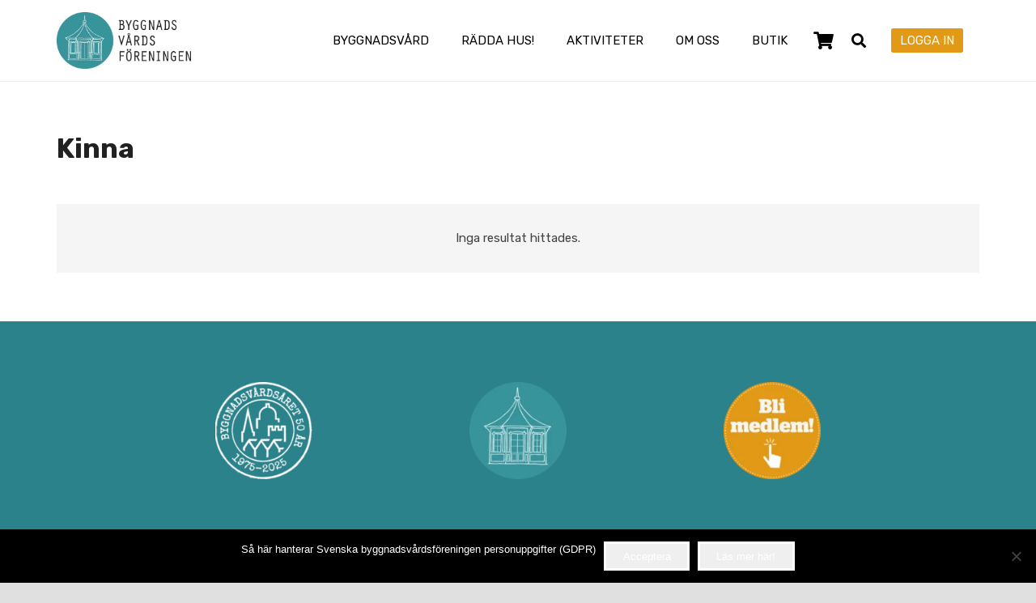

--- FILE ---
content_type: text/html; charset=UTF-8
request_url: https://byggnadsvard.se/tag/kinna/
body_size: 35043
content:
<!DOCTYPE HTML>
<html lang="sv-SE">
<head>
	<meta charset="UTF-8">
<script>
var gform;gform||(document.addEventListener("gform_main_scripts_loaded",function(){gform.scriptsLoaded=!0}),document.addEventListener("gform/theme/scripts_loaded",function(){gform.themeScriptsLoaded=!0}),window.addEventListener("DOMContentLoaded",function(){gform.domLoaded=!0}),gform={domLoaded:!1,scriptsLoaded:!1,themeScriptsLoaded:!1,isFormEditor:()=>"function"==typeof InitializeEditor,callIfLoaded:function(o){return!(!gform.domLoaded||!gform.scriptsLoaded||!gform.themeScriptsLoaded&&!gform.isFormEditor()||(gform.isFormEditor()&&console.warn("The use of gform.initializeOnLoaded() is deprecated in the form editor context and will be removed in Gravity Forms 3.1."),o(),0))},initializeOnLoaded:function(o){gform.callIfLoaded(o)||(document.addEventListener("gform_main_scripts_loaded",()=>{gform.scriptsLoaded=!0,gform.callIfLoaded(o)}),document.addEventListener("gform/theme/scripts_loaded",()=>{gform.themeScriptsLoaded=!0,gform.callIfLoaded(o)}),window.addEventListener("DOMContentLoaded",()=>{gform.domLoaded=!0,gform.callIfLoaded(o)}))},hooks:{action:{},filter:{}},addAction:function(o,r,e,t){gform.addHook("action",o,r,e,t)},addFilter:function(o,r,e,t){gform.addHook("filter",o,r,e,t)},doAction:function(o){gform.doHook("action",o,arguments)},applyFilters:function(o){return gform.doHook("filter",o,arguments)},removeAction:function(o,r){gform.removeHook("action",o,r)},removeFilter:function(o,r,e){gform.removeHook("filter",o,r,e)},addHook:function(o,r,e,t,n){null==gform.hooks[o][r]&&(gform.hooks[o][r]=[]);var d=gform.hooks[o][r];null==n&&(n=r+"_"+d.length),gform.hooks[o][r].push({tag:n,callable:e,priority:t=null==t?10:t})},doHook:function(r,o,e){var t;if(e=Array.prototype.slice.call(e,1),null!=gform.hooks[r][o]&&((o=gform.hooks[r][o]).sort(function(o,r){return o.priority-r.priority}),o.forEach(function(o){"function"!=typeof(t=o.callable)&&(t=window[t]),"action"==r?t.apply(null,e):e[0]=t.apply(null,e)})),"filter"==r)return e[0]},removeHook:function(o,r,t,n){var e;null!=gform.hooks[o][r]&&(e=(e=gform.hooks[o][r]).filter(function(o,r,e){return!!(null!=n&&n!=o.tag||null!=t&&t!=o.priority)}),gform.hooks[o][r]=e)}});
</script>

	<meta name='robots' content='index, follow, max-image-preview:large, max-snippet:-1, max-video-preview:-1' />

	<!-- This site is optimized with the Yoast SEO plugin v26.5 - https://yoast.com/wordpress/plugins/seo/ -->
	<title>Kinna-arkiv - Svenska Byggnadsvårdsföreningen</title>
	<link rel="canonical" href="https://byggnadsvard.se/tag/kinna/" />
	<meta property="og:locale" content="sv_SE" />
	<meta property="og:type" content="article" />
	<meta property="og:title" content="Kinna-arkiv - Svenska Byggnadsvårdsföreningen" />
	<meta property="og:url" content="https://byggnadsvard.se/tag/kinna/" />
	<meta property="og:site_name" content="Svenska Byggnadsvårdsföreningen" />
	<meta name="twitter:card" content="summary_large_image" />
	<script type="application/ld+json" class="yoast-schema-graph">{"@context":"https://schema.org","@graph":[{"@type":"CollectionPage","@id":"https://byggnadsvard.se/tag/kinna/","url":"https://byggnadsvard.se/tag/kinna/","name":"Kinna-arkiv - Svenska Byggnadsvårdsföreningen","isPartOf":{"@id":"https://byggnadsvard.se/#website"},"breadcrumb":{"@id":"https://byggnadsvard.se/tag/kinna/#breadcrumb"},"inLanguage":"sv-SE"},{"@type":"BreadcrumbList","@id":"https://byggnadsvard.se/tag/kinna/#breadcrumb","itemListElement":[{"@type":"ListItem","position":1,"name":"Hem","item":"https://byggnadsvard.se/"},{"@type":"ListItem","position":2,"name":"Kinna"}]},{"@type":"WebSite","@id":"https://byggnadsvard.se/#website","url":"https://byggnadsvard.se/","name":"Svenska Byggnadsvårdsföreningen","description":"Välkommen hem!","potentialAction":[{"@type":"SearchAction","target":{"@type":"EntryPoint","urlTemplate":"https://byggnadsvard.se/?s={search_term_string}"},"query-input":{"@type":"PropertyValueSpecification","valueRequired":true,"valueName":"search_term_string"}}],"inLanguage":"sv-SE"}]}</script>
	<!-- / Yoast SEO plugin. -->


<link rel='dns-prefetch' href='//fonts.googleapis.com' />
<link rel="alternate" type="application/rss+xml" title="Svenska Byggnadsvårdsföreningen &raquo; Webbflöde" href="https://byggnadsvard.se/feed/" />
<link rel="alternate" type="application/rss+xml" title="Svenska Byggnadsvårdsföreningen &raquo; Kommentarsflöde" href="https://byggnadsvard.se/comments/feed/" />
<link rel="alternate" type="application/rss+xml" title="Svenska Byggnadsvårdsföreningen &raquo; etikettflöde för Kinna" href="https://byggnadsvard.se/tag/kinna/feed/" />
<link rel="canonical" href="https://byggnadsvard.se/tag/kinna/" />
<meta name="viewport" content="width=device-width, initial-scale=1">
<meta name="theme-color" content="#ffffff">
<meta property="og:title" content="Kinna-arkiv - Svenska Byggnadsvårdsföreningen">
<meta property="og:url" content="https://byggnadsvard.se/tag/kinna">
<meta property="og:locale" content="sv_SE">
<meta property="og:site_name" content="Svenska Byggnadsvårdsföreningen">
<meta property="og:type" content="website">
<style id='wp-img-auto-sizes-contain-inline-css'>
img:is([sizes=auto i],[sizes^="auto," i]){contain-intrinsic-size:3000px 1500px}
/*# sourceURL=wp-img-auto-sizes-contain-inline-css */
</style>

<style id='wp-emoji-styles-inline-css'>

	img.wp-smiley, img.emoji {
		display: inline !important;
		border: none !important;
		box-shadow: none !important;
		height: 1em !important;
		width: 1em !important;
		margin: 0 0.07em !important;
		vertical-align: -0.1em !important;
		background: none !important;
		padding: 0 !important;
	}
/*# sourceURL=wp-emoji-styles-inline-css */
</style>
<link data-optimized="1" rel='stylesheet' id='cookie-notice-front-css' href='https://byggnadsvard.se/wp-content/litespeed/css/0213924616351d887ea68b6e2fb4c979.css?ver=303d0' media='all' />
<link data-optimized="1" rel='stylesheet' id='searchandfilter-css' href='https://byggnadsvard.se/wp-content/litespeed/css/25f2e89b9907e51a255fb1de88e70a6a.css?ver=77ca0' media='all' />
<link data-optimized="1" rel='stylesheet' id='snillrik-byggis-main-css' href='https://byggnadsvard.se/wp-content/litespeed/css/89200aca0bb1dae74824e8ae42957cbb.css?ver=4f376' media='all' />
<link data-optimized="1" rel='stylesheet' id='sndude-look-byggisarna2-css' href='https://byggnadsvard.se/wp-content/litespeed/css/8b0b097f6179cbedfb06ab9526b7d7a4.css?ver=39e07' media='all' />
<link data-optimized="1" rel='stylesheet' id='sndude-look-byggisarna-css' href='https://byggnadsvard.se/wp-content/litespeed/css/5b2b93f2e88340b6dddad909ae345099.css?ver=cd0fa' media='all' />
<link data-optimized="1" rel='stylesheet' id='snillrik-snillrikdude-main-css' href='https://byggnadsvard.se/wp-content/litespeed/css/464c1a5008fc53285f70a95ce918bb2c.css?ver=6e2a9' media='all' />
<link data-optimized="1" rel='stylesheet' id='snillrik-pos1-main-css' href='https://byggnadsvard.se/wp-content/litespeed/css/954d8852d901d3b3cbedfa57f9e2556f.css?ver=8c9cd' media='all' />
<style id='woocommerce-inline-inline-css'>
.woocommerce form .form-row .required { visibility: visible; }
/*# sourceURL=woocommerce-inline-inline-css */
</style>
<link data-optimized="1" rel='stylesheet' id='wppopups-pro-css' href='https://byggnadsvard.se/wp-content/litespeed/css/646bd75e3825a8f5c802c4603a6a1a84.css?ver=d3448' media='all' />
<link data-optimized="1" rel='stylesheet' id='bambora_online_checkout_front_style-css' href='https://byggnadsvard.se/wp-content/litespeed/css/f8cc0b91d9e4f5d667ff923252ee7fb1.css?ver=411a2' media='all' />
<link data-optimized="1" rel='stylesheet' id='wpte-font-picker-css' href='https://byggnadsvard.se/wp-content/litespeed/css/1796918cd2db86e531d3878cc550c35f.css?ver=e21b4' media='all' />
<link data-optimized="1" rel='stylesheet' id='wpte-cart-icon-style-css' href='https://byggnadsvard.se/wp-content/litespeed/css/4fe11578bf77c265ca0019bc5e11f3c1.css?ver=7a310' media='all' />
<link data-optimized="1" rel='stylesheet' id='wpte-product-layouts-style-css' href='https://byggnadsvard.se/wp-content/litespeed/css/617ee2d8966b088f667ce39a9a5c6704.css?ver=708f9' media='all' />
<link data-optimized="1" rel='stylesheet' id='wpte-cart-icon-animation-style-css' href='https://byggnadsvard.se/wp-content/litespeed/css/c49ede61a2576eae942113b5a5d4ece3.css?ver=84e16' media='all' />
<link data-optimized="1" rel='stylesheet' id='wppopups-base-css' href='https://byggnadsvard.se/wp-content/litespeed/css/b3e2e1bc48f9b1e34b8eb666085b179e.css?ver=058f9' media='all' />
<link data-optimized="1" rel='stylesheet' id='brands-styles-css' href='https://byggnadsvard.se/wp-content/litespeed/css/b473e06d6b834ddc9fb896320feac6a6.css?ver=2cfb9' media='all' />
<link data-optimized="1" rel='stylesheet' id='dashicons-css' href='https://byggnadsvard.se/wp-content/litespeed/css/c2b5292e8a271527e833eb8a9e41577a.css?ver=d576d' media='all' />
<link rel='stylesheet' id='us-fonts-css' href='https://fonts.googleapis.com/css?family=Rubik%3A400%2C700&#038;display=swap&#038;ver=6.9' media='all' />
<link data-optimized="1" rel='stylesheet' id='isb-style-css' href='https://byggnadsvard.se/wp-content/litespeed/css/eb4a352323711bb1a5a6afcdd777130d.css?ver=f3b0c' media='all' />
<link data-optimized="1" rel='stylesheet' id='us-theme-css' href='https://byggnadsvard.se/wp-content/litespeed/css/8ff08675c8f2deb0364580698208c26a.css?ver=5b696' media='all' />
<link data-optimized="1" rel='stylesheet' id='theme-style-css' href='https://byggnadsvard.se/wp-content/litespeed/css/62d96ea61508720de248cea1c37d2f90.css?ver=c0aa0' media='all' />
<link data-optimized="1" rel='stylesheet' id='bsf-Defaults-css' href='https://byggnadsvard.se/wp-content/litespeed/css/f0948edcec8bca84e4f55d27dfb29ea6.css?ver=56316' media='all' />
<!--n2css--><!--n2js--><script src="https://byggnadsvard.se/wp-includes/js/jquery/jquery.min.js?ver=3.7.1" id="jquery-core-js"></script>
<script data-optimized="1" src="https://byggnadsvard.se/wp-content/litespeed/js/6f69ec656f1392b09ed3195959c43c20.js?ver=7a720" id="wp-hooks-js"></script>
<script id="cookie-notice-front-js-before">
var cnArgs = {"ajaxUrl":"https:\/\/byggnadsvard.se\/wp-admin\/admin-ajax.php","nonce":"c410302d43","hideEffect":"fade","position":"bottom","onScroll":false,"onScrollOffset":100,"onClick":false,"cookieName":"cookie_notice_accepted","cookieTime":2592000,"cookieTimeRejected":2592000,"globalCookie":false,"redirection":false,"cache":true,"revokeCookies":false,"revokeCookiesOpt":"automatic"};

//# sourceURL=cookie-notice-front-js-before
</script>
<script data-optimized="1" src="https://byggnadsvard.se/wp-content/litespeed/js/3f37d6b2b81d9aaa4da040475fa801e5.js?ver=3c804" id="cookie-notice-front-js"></script>
<script data-optimized="1" src="https://byggnadsvard.se/wp-content/litespeed/js/1bb9d8e41a537389b4b8cabe2dded405.js?ver=2c7ba" id="sndude-look-byggisarna2-js"></script>
<script data-optimized="1" src="https://byggnadsvard.se/wp-content/litespeed/js/8ecebb288de6a65c0848480987e8afa0.js?ver=f0c6c" id="sndude-look-byggisarna-js"></script>
<script data-optimized="1" src="https://byggnadsvard.se/wp-content/litespeed/js/8b3e3dc2a4355981b1f4d5c19469f289.js?ver=c2598" id="wc-jquery-blockui-js" defer data-wp-strategy="defer"></script>
<script id="wc-add-to-cart-js-extra">
var wc_add_to_cart_params = {"ajax_url":"/wp-admin/admin-ajax.php","wc_ajax_url":"/?wc-ajax=%%endpoint%%","i18n_view_cart":"Visa varukorg","cart_url":"https://byggnadsvard.se/webbshop/varukorg/","is_cart":"","cart_redirect_after_add":"yes"};
//# sourceURL=wc-add-to-cart-js-extra
</script>
<script data-optimized="1" src="https://byggnadsvard.se/wp-content/litespeed/js/458cb6d5ceb4227a44d271d45ce7cc73.js?ver=1a887" id="wc-add-to-cart-js" defer data-wp-strategy="defer"></script>
<script data-optimized="1" src="https://byggnadsvard.se/wp-content/litespeed/js/0c614f3075318d6c37a9a61c2e243bce.js?ver=5c630" id="wc-js-cookie-js" defer data-wp-strategy="defer"></script>
<script id="woocommerce-js-extra">
var woocommerce_params = {"ajax_url":"/wp-admin/admin-ajax.php","wc_ajax_url":"/?wc-ajax=%%endpoint%%","i18n_password_show":"Visa l\u00f6senord","i18n_password_hide":"D\u00f6lj l\u00f6senord"};
//# sourceURL=woocommerce-js-extra
</script>
<script data-optimized="1" src="https://byggnadsvard.se/wp-content/litespeed/js/432cb8fc0a4202370f9fa2bc9252937a.js?ver=7f62e" id="woocommerce-js" defer data-wp-strategy="defer"></script>
<script id="wppopups-pro-js-js-extra">
var wppopups_pro_vars = {"enable_stats":"1","m_id":"","data_sampling":"0","post_id":"2850","l18n":{"wait":"Var sn\u00e4ll och v\u00e4nta lite","seconds":"sekunder"}};
//# sourceURL=wppopups-pro-js-js-extra
</script>
<script data-optimized="1" src="https://byggnadsvard.se/wp-content/litespeed/js/de4c8b16062756e89c9112ec34c772c0.js?ver=99069" id="wppopups-pro-js-js"></script>
<script data-optimized="1" src="https://byggnadsvard.se/wp-content/litespeed/js/37ee0b0d17e65d248b14f4583ecf35e1.js?ver=b36d9" id="moment-with-locales-js"></script>
<script data-optimized="1" src="https://byggnadsvard.se/wp-content/litespeed/js/aff998d448e70637282532c3576c03bb.js?ver=89dec" id="pikaday-js"></script>
<script id="pw-gift-cards-js-extra">
var pwgc = {"ajaxurl":"/wp-admin/admin-ajax.php","denomination_attribute_slug":"gift-card-amount","other_amount_prompt":"Annat belopp","reload_key":"pw_gift_card_reload_number","decimal_places":"2","decimal_separator":",","thousand_separator":".","max_message_characters":"500","balance_check_icon":"\u003Ci class=\"fas fa-cog fa-spin fa-3x\"\u003E\u003C/i\u003E","allow_multiple_recipients":"no","pikaday":{"format":"YYYY-MM-DD","firstDay":1},"i18n":{"custom_amount_required_error":"Obligatorisk","debit_amount_prompt":"Belopp som ska debiteras?","debit_note_prompt":"Anteckning","min_amount_error":"Minsta belopp \u00e4r &#107;&#114;","max_amount_error":"Max belopp \u00e4r &#107;&#114;","invalid_recipient_error":"F\u00e4ltet \"till\" ska endast inneh\u00e5lla e-postadresser. F\u00f6ljande mottagare ser inte ut som giltiga e-postadresser:","previousMonth":"","nextMonth":"","jan":"Januari","feb":"Februari","mar":"Mars","apr":"April","may":"Maj","jun":"Juni","jul":"Juli","aug":"Augusti","sep":"September","oct":"Oktober","nov":"November","dec":"December","sun":"S\u00f6n","mon":"M\u00e5n","tue":"Tis","wed":"Ons","thu":"Tor","fri":"Fre","sat":"L\u00f6r","sunday":"S\u00f6ndag","monday":"M\u00e5ndag","tuesday":"Tisdag","wednesday":"Onsdag","thursday":"Torsdag","friday":"Fredag","saturday":"L\u00f6rdag"},"nonces":{"check_balance":"489f57fecc","debit_balance":"e56c1c421c","apply_gift_card":"43ec79f078","remove_card":"be6622fa57"},"preview_email_url":"https://byggnadsvard.se?pwgc=1768403970","preview_email_pdf":"","example_gift_card_number":"1234-WXYZ-5678-ABCD","auto_focus_other_amount":"1"};
//# sourceURL=pw-gift-cards-js-extra
</script>
<script data-optimized="1" src="https://byggnadsvard.se/wp-content/litespeed/js/d25afb6d899c477067a3d53546662993.js?ver=f4d51" defer="defer" type="text/javascript"></script>
<script></script><link rel="https://api.w.org/" href="https://byggnadsvard.se/wp-json/" /><link rel="alternate" title="JSON" type="application/json" href="https://byggnadsvard.se/wp-json/wp/v2/tags/2850" /><link rel="EditURI" type="application/rsd+xml" title="RSD" href="https://byggnadsvard.se/xmlrpc.php?rsd" />
<meta name="generator" content="WordPress 6.9" />
<meta name="generator" content="WooCommerce 10.3.6" />
<style type="text/css">dd ul.bulleted {  float:none;clear:both; }</style>		<script id="us_add_no_touch">
			if ( ! /Android|webOS|iPhone|iPad|iPod|BlackBerry|IEMobile|Opera Mini/i.test( navigator.userAgent ) ) {
				document.documentElement.classList.add( "no-touch" );
			}
		</script>
				<script id="us_color_scheme_switch_class">
			if ( document.cookie.includes( "us_color_scheme_switch_is_on=true" ) ) {
				document.documentElement.classList.add( "us-color-scheme-on" );
			}
		</script>
			<noscript><style>.woocommerce-product-gallery{ opacity: 1 !important; }</style></noscript>
	
<!-- Meta Pixel Code -->
<script type='text/javascript'>
!function(f,b,e,v,n,t,s){if(f.fbq)return;n=f.fbq=function(){n.callMethod?
n.callMethod.apply(n,arguments):n.queue.push(arguments)};if(!f._fbq)f._fbq=n;
n.push=n;n.loaded=!0;n.version='2.0';n.queue=[];t=b.createElement(e);t.async=!0;
t.src=v;s=b.getElementsByTagName(e)[0];s.parentNode.insertBefore(t,s)}(window,
document,'script','https://connect.facebook.net/en_US/fbevents.js');
</script>
<!-- End Meta Pixel Code -->
<script type='text/javascript'>var url = window.location.origin + '?ob=open-bridge';
            fbq('set', 'openbridge', '551214349145596', url);
fbq('init', '551214349145596', {}, {
    "agent": "wordpress-6.9-4.1.5"
})</script><script type='text/javascript'>
    fbq('track', 'PageView', []);
  </script><meta name="generator" content="Powered by WPBakery Page Builder - drag and drop page builder for WordPress."/>
<style type="text/css">.saboxplugin-wrap{-webkit-box-sizing:border-box;-moz-box-sizing:border-box;-ms-box-sizing:border-box;box-sizing:border-box;border:1px solid #eee;width:100%;clear:both;display:block;overflow:hidden;word-wrap:break-word;position:relative}.saboxplugin-wrap .saboxplugin-gravatar{float:left;padding:0 20px 20px 20px}.saboxplugin-wrap .saboxplugin-gravatar img{max-width:100px;height:auto;border-radius:0;}.saboxplugin-wrap .saboxplugin-authorname{font-size:18px;line-height:1;margin:20px 0 0 20px;display:block}.saboxplugin-wrap .saboxplugin-authorname a{text-decoration:none}.saboxplugin-wrap .saboxplugin-authorname a:focus{outline:0}.saboxplugin-wrap .saboxplugin-desc{display:block;margin:5px 20px}.saboxplugin-wrap .saboxplugin-desc a{text-decoration:underline}.saboxplugin-wrap .saboxplugin-desc p{margin:5px 0 12px}.saboxplugin-wrap .saboxplugin-web{margin:0 20px 15px;text-align:left}.saboxplugin-wrap .sab-web-position{text-align:right}.saboxplugin-wrap .saboxplugin-web a{color:#ccc;text-decoration:none}.saboxplugin-wrap .saboxplugin-socials{position:relative;display:block;background:#fcfcfc;padding:5px;border-top:1px solid #eee}.saboxplugin-wrap .saboxplugin-socials a svg{width:20px;height:20px}.saboxplugin-wrap .saboxplugin-socials a svg .st2{fill:#fff; transform-origin:center center;}.saboxplugin-wrap .saboxplugin-socials a svg .st1{fill:rgba(0,0,0,.3)}.saboxplugin-wrap .saboxplugin-socials a:hover{opacity:.8;-webkit-transition:opacity .4s;-moz-transition:opacity .4s;-o-transition:opacity .4s;transition:opacity .4s;box-shadow:none!important;-webkit-box-shadow:none!important}.saboxplugin-wrap .saboxplugin-socials .saboxplugin-icon-color{box-shadow:none;padding:0;border:0;-webkit-transition:opacity .4s;-moz-transition:opacity .4s;-o-transition:opacity .4s;transition:opacity .4s;display:inline-block;color:#fff;font-size:0;text-decoration:inherit;margin:5px;-webkit-border-radius:0;-moz-border-radius:0;-ms-border-radius:0;-o-border-radius:0;border-radius:0;overflow:hidden}.saboxplugin-wrap .saboxplugin-socials .saboxplugin-icon-grey{text-decoration:inherit;box-shadow:none;position:relative;display:-moz-inline-stack;display:inline-block;vertical-align:middle;zoom:1;margin:10px 5px;color:#444;fill:#444}.clearfix:after,.clearfix:before{content:' ';display:table;line-height:0;clear:both}.ie7 .clearfix{zoom:1}.saboxplugin-socials.sabox-colored .saboxplugin-icon-color .sab-twitch{border-color:#38245c}.saboxplugin-socials.sabox-colored .saboxplugin-icon-color .sab-behance{border-color:#003eb0}.saboxplugin-socials.sabox-colored .saboxplugin-icon-color .sab-deviantart{border-color:#036824}.saboxplugin-socials.sabox-colored .saboxplugin-icon-color .sab-digg{border-color:#00327c}.saboxplugin-socials.sabox-colored .saboxplugin-icon-color .sab-dribbble{border-color:#ba1655}.saboxplugin-socials.sabox-colored .saboxplugin-icon-color .sab-facebook{border-color:#1e2e4f}.saboxplugin-socials.sabox-colored .saboxplugin-icon-color .sab-flickr{border-color:#003576}.saboxplugin-socials.sabox-colored .saboxplugin-icon-color .sab-github{border-color:#264874}.saboxplugin-socials.sabox-colored .saboxplugin-icon-color .sab-google{border-color:#0b51c5}.saboxplugin-socials.sabox-colored .saboxplugin-icon-color .sab-html5{border-color:#902e13}.saboxplugin-socials.sabox-colored .saboxplugin-icon-color .sab-instagram{border-color:#1630aa}.saboxplugin-socials.sabox-colored .saboxplugin-icon-color .sab-linkedin{border-color:#00344f}.saboxplugin-socials.sabox-colored .saboxplugin-icon-color .sab-pinterest{border-color:#5b040e}.saboxplugin-socials.sabox-colored .saboxplugin-icon-color .sab-reddit{border-color:#992900}.saboxplugin-socials.sabox-colored .saboxplugin-icon-color .sab-rss{border-color:#a43b0a}.saboxplugin-socials.sabox-colored .saboxplugin-icon-color .sab-sharethis{border-color:#5d8420}.saboxplugin-socials.sabox-colored .saboxplugin-icon-color .sab-soundcloud{border-color:#995200}.saboxplugin-socials.sabox-colored .saboxplugin-icon-color .sab-spotify{border-color:#0f612c}.saboxplugin-socials.sabox-colored .saboxplugin-icon-color .sab-stackoverflow{border-color:#a95009}.saboxplugin-socials.sabox-colored .saboxplugin-icon-color .sab-steam{border-color:#006388}.saboxplugin-socials.sabox-colored .saboxplugin-icon-color .sab-user_email{border-color:#b84e05}.saboxplugin-socials.sabox-colored .saboxplugin-icon-color .sab-tumblr{border-color:#10151b}.saboxplugin-socials.sabox-colored .saboxplugin-icon-color .sab-twitter{border-color:#0967a0}.saboxplugin-socials.sabox-colored .saboxplugin-icon-color .sab-vimeo{border-color:#0d7091}.saboxplugin-socials.sabox-colored .saboxplugin-icon-color .sab-windows{border-color:#003f71}.saboxplugin-socials.sabox-colored .saboxplugin-icon-color .sab-whatsapp{border-color:#003f71}.saboxplugin-socials.sabox-colored .saboxplugin-icon-color .sab-wordpress{border-color:#0f3647}.saboxplugin-socials.sabox-colored .saboxplugin-icon-color .sab-yahoo{border-color:#14002d}.saboxplugin-socials.sabox-colored .saboxplugin-icon-color .sab-youtube{border-color:#900}.saboxplugin-socials.sabox-colored .saboxplugin-icon-color .sab-xing{border-color:#000202}.saboxplugin-socials.sabox-colored .saboxplugin-icon-color .sab-mixcloud{border-color:#2475a0}.saboxplugin-socials.sabox-colored .saboxplugin-icon-color .sab-vk{border-color:#243549}.saboxplugin-socials.sabox-colored .saboxplugin-icon-color .sab-medium{border-color:#00452c}.saboxplugin-socials.sabox-colored .saboxplugin-icon-color .sab-quora{border-color:#420e00}.saboxplugin-socials.sabox-colored .saboxplugin-icon-color .sab-meetup{border-color:#9b181c}.saboxplugin-socials.sabox-colored .saboxplugin-icon-color .sab-goodreads{border-color:#000}.saboxplugin-socials.sabox-colored .saboxplugin-icon-color .sab-snapchat{border-color:#999700}.saboxplugin-socials.sabox-colored .saboxplugin-icon-color .sab-500px{border-color:#00557f}.saboxplugin-socials.sabox-colored .saboxplugin-icon-color .sab-mastodont{border-color:#185886}.sabox-plus-item{margin-bottom:20px}@media screen and (max-width:480px){.saboxplugin-wrap{text-align:center}.saboxplugin-wrap .saboxplugin-gravatar{float:none;padding:20px 0;text-align:center;margin:0 auto;display:block}.saboxplugin-wrap .saboxplugin-gravatar img{float:none;display:inline-block;display:-moz-inline-stack;vertical-align:middle;zoom:1}.saboxplugin-wrap .saboxplugin-desc{margin:0 10px 20px;text-align:center}.saboxplugin-wrap .saboxplugin-authorname{text-align:center;margin:10px 0 20px}}body .saboxplugin-authorname a,body .saboxplugin-authorname a:hover{box-shadow:none;-webkit-box-shadow:none}a.sab-profile-edit{font-size:16px!important;line-height:1!important}.sab-edit-settings a,a.sab-profile-edit{color:#0073aa!important;box-shadow:none!important;-webkit-box-shadow:none!important}.sab-edit-settings{margin-right:15px;position:absolute;right:0;z-index:2;bottom:10px;line-height:20px}.sab-edit-settings i{margin-left:5px}.saboxplugin-socials{line-height:1!important}.rtl .saboxplugin-wrap .saboxplugin-gravatar{float:right}.rtl .saboxplugin-wrap .saboxplugin-authorname{display:flex;align-items:center}.rtl .saboxplugin-wrap .saboxplugin-authorname .sab-profile-edit{margin-right:10px}.rtl .sab-edit-settings{right:auto;left:0}img.sab-custom-avatar{max-width:75px;}.saboxplugin-wrap {margin-top:0px; margin-bottom:0px; padding: 0px 0px }.saboxplugin-wrap .saboxplugin-authorname {font-size:18px; line-height:25px;}.saboxplugin-wrap .saboxplugin-desc p, .saboxplugin-wrap .saboxplugin-desc {font-size:14px !important; line-height:21px !important;}.saboxplugin-wrap .saboxplugin-web {font-size:14px;}.saboxplugin-wrap .saboxplugin-socials a svg {width:18px;height:18px;}</style><style type="text/css" id="spu-css-18945" class="spu-css">		#spu-bg-18945 {
			background-color: rgba(0,0,0, 0.5);
		}

		#spu-18945 .spu-close {
			font-size: 30px;
			color: #2b828a;
			text-shadow: 0 1px 0 #fff;
		}

		#spu-18945 .spu-close:hover {
			color: #000;
		}

		#spu-18945 {
			background-color: rgba(255,255,255, 1);
			max-width: 600px;
			border-radius: 0px;
			
					height: auto;
					box-shadow:  0px 0px 10px 1px #666;
				}

		#spu-18945 .spu-container {
					padding: 25px;
			height: calc(100% - 28px);
		}
		/*
		* Add custom CSS for this popup
		* Be sure to start your rules with #spu-18945 { } and use !important when needed to override plugin rules
		*/						</style>
		<style type="text/css" id="spu-css-18948" class="spu-css">		#spu-bg-18948 {
			background-color: rgba(0,0,0, 0.5);
		}

		#spu-18948 .spu-close {
			font-size: 30px;
			color: #666;
			text-shadow: 0 1px 0 #fff;
		}

		#spu-18948 .spu-close:hover {
			color: #000;
		}

		#spu-18948 {
			background-color: rgba(238,238,238, 1);
			max-width: 600px;
			border-radius: 0px;
			
					height: auto;
					box-shadow:  0px 0px 10px 1px #666;
				}

		#spu-18948 .spu-container {
					padding: 25px;
			height: calc(100% - 28px);
		}
		/*
		* Add custom CSS for this popup
		* Be sure to start your rules with #spu-18948 { } and use !important when needed to override plugin rules
		*/						</style>
		<style type="text/css" id="spu-css-18947" class="spu-css">		#spu-bg-18947 {
			background-color: rgba(0,0,0, 0.5);
		}

		#spu-18947 .spu-close {
			font-size: 30px;
			color: #666;
			text-shadow: 0 1px 0 #fff;
		}

		#spu-18947 .spu-close:hover {
			color: #000;
		}

		#spu-18947 {
			background-color: rgba(255,255,255, 1);
			max-width: 600px;
			border-radius: 0px;
			
					height: auto;
					box-shadow:  0px 0px 10px 1px #666;
				}

		#spu-18947 .spu-container {
					padding: 25px;
			height: calc(100% - 28px);
		}
		/*
		* Add custom CSS for this popup
		* Be sure to start your rules with #spu-18947 { } and use !important when needed to override plugin rules
		*/						</style>
		<style type="text/css" id="spu-css-18946" class="spu-css">		#spu-bg-18946 {
			background-color: rgba(0,0,0, 0.5);
		}

		#spu-18946 .spu-close {
			font-size: 30px;
			color: #666;
			text-shadow: 0 1px 0 #fff;
		}

		#spu-18946 .spu-close:hover {
			color: #000;
		}

		#spu-18946 {
			background-color: rgba(255,255,255, 1);
			max-width: 800px;
			border-radius: 0px;
			
					height: auto;
					box-shadow:  0px 0px 10px 1px #666;
				}

		#spu-18946 .spu-container {
					padding: 25px;
			height: calc(100% - 28px);
		}
		/*
		* Add custom CSS for this popup
		* Be sure to start your rules with #spu-18946 { } and use !important when needed to override plugin rules
		*/						</style>
		<style type="text/css" id="spu-css-18944" class="spu-css">		#spu-bg-18944 {
			background-color: rgba(0,0,0, 0.7);
		}

		#spu-18944 .spu-close {
			font-size: 30px;
			color: rgb(255, 255, 255);
			text-shadow: 0 1px 0 ;
		}

		#spu-18944 .spu-close:hover {
			color: rgb(255, 255, 255);
		}

		#spu-18944 {
			background-color: transparent;
			max-width: 700px;
			border-radius: 0px;
			
					height: auto;
				}

		#spu-18944 .spu-container {
					padding: 25px;
			height: calc(100% - 28px);
		}
		/*
		* Add custom CSS for this popup
		* Be sure to start your rules with #spu-18944 { } and use !important when needed to override plugin rules
		*/						</style>
		<style type="text/css" id="spu-css-19209" class="spu-css">		#spu-bg-19209 {
			background-color: rgba(0,0,0,0.5);
		}

		#spu-19209 .spu-close {
			font-size: 30px;
			color: #666;
			text-shadow: 0 1px 0 #000;
		}

		#spu-19209 .spu-close:hover {
			color: #000;
		}

		#spu-19209 {
			background-color: rgb(246, 246, 246);
			max-width: 500px;
			border-radius: 0px;
			
					height: auto;
					box-shadow:  0px 0px 0px 0px #ccc;
				}

		#spu-19209 .spu-container {
					padding: 20px;
			height: calc(100% - 0px);
		}
								</style>
		<link rel="icon" href="https://byggnadsvard.se/wp-content/uploads/2019/09/cropped-Logotyp-Svenska-Byggnadsvårdsföreningen_Logotyp-BVF-32x32.png" sizes="32x32" />
<link rel="icon" href="https://byggnadsvard.se/wp-content/uploads/2019/09/cropped-Logotyp-Svenska-Byggnadsvårdsföreningen_Logotyp-BVF-192x192.png" sizes="192x192" />
<link rel="apple-touch-icon" href="https://byggnadsvard.se/wp-content/uploads/2019/09/cropped-Logotyp-Svenska-Byggnadsvårdsföreningen_Logotyp-BVF-180x180.png" />
<meta name="msapplication-TileImage" content="https://byggnadsvard.se/wp-content/uploads/2019/09/cropped-Logotyp-Svenska-Byggnadsvårdsföreningen_Logotyp-BVF-270x270.png" />
<meta name="generator" content="Improved Sale Badges for WooCommerce"/>		<style id="wp-custom-css">
			.product_cat-webbinarier-seminarier .price{
	display:none;
}
.logo-wrapper {
  display: flex;
  flex-direction: row; /* Håller logotyperna i rad */
  justify-content: center; /* Centrerar logotyperna horisontellt */
  align-items: center; /* Centrerar logotyperna vertikalt */
  gap: 10px; /* Mellanrum mellan logotyperna */
  width: 100%;
}

.logo-wrapper img {
  max-width: 100px; /* Fixar en fast bredd */
  height: auto; /* Bevarar proportionerna */
}

@media (max-width: 768px) {
  .logo-wrapper {
    justify-content: space-between; /* Förhindrar att de staplas och sprider ut logotyperna */
    flex-wrap: nowrap; /* Förhindrar radbrytning */
  }

  .logo-wrapper img {
    max-width: 80px; /* Minskar storleken för att passa mobilversionen */
  }
}
		</style>
		<noscript><style> .wpb_animate_when_almost_visible { opacity: 1; }</style></noscript>		<style id="us-icon-fonts">@font-face{font-display:swap;font-style:normal;font-family:"fontawesome";font-weight:900;src:url("https://byggnadsvard.se/wp-content/themes/Zephyr/fonts/fa-solid-900.woff2?ver=8.41") format("woff2")}.fas{font-family:"fontawesome";font-weight:900}@font-face{font-display:swap;font-style:normal;font-family:"fontawesome";font-weight:400;src:url("https://byggnadsvard.se/wp-content/themes/Zephyr/fonts/fa-regular-400.woff2?ver=8.41") format("woff2")}.far{font-family:"fontawesome";font-weight:400}@font-face{font-display:swap;font-style:normal;font-family:"Font Awesome 5 Brands";font-weight:400;src:url("https://byggnadsvard.se/wp-content/themes/Zephyr/fonts/fa-brands-400.woff2?ver=8.41") format("woff2")}.fab{font-family:"Font Awesome 5 Brands";font-weight:400}@font-face{font-display:block;font-style:normal;font-family:"Material Icons";font-weight:400;src:url("https://byggnadsvard.se/wp-content/themes/Zephyr/fonts/material-icons.woff2?ver=8.41") format("woff2")}.material-icons{font-family:"Material Icons";font-weight:400}</style>
				<style id="us-current-header-css"> .l-subheader.at_middle,.l-subheader.at_middle .w-dropdown-list,.l-subheader.at_middle .type_mobile .w-nav-list.level_1{background:var(--color-header-middle-bg);color:var(--color-header-middle-text)}.no-touch .l-subheader.at_middle a:hover,.no-touch .l-header.bg_transparent .l-subheader.at_middle .w-dropdown.opened a:hover{color:var(--color-header-middle-text-hover)}.l-header.bg_transparent:not(.sticky) .l-subheader.at_middle{background:var(--color-header-transparent-bg);color:var(--color-header-transparent-text)}.no-touch .l-header.bg_transparent:not(.sticky) .at_middle .w-cart-link:hover,.no-touch .l-header.bg_transparent:not(.sticky) .at_middle .w-text a:hover,.no-touch .l-header.bg_transparent:not(.sticky) .at_middle .w-html a:hover,.no-touch .l-header.bg_transparent:not(.sticky) .at_middle .w-nav>a:hover,.no-touch .l-header.bg_transparent:not(.sticky) .at_middle .w-menu a:hover,.no-touch .l-header.bg_transparent:not(.sticky) .at_middle .w-search>a:hover,.no-touch .l-header.bg_transparent:not(.sticky) .at_middle .w-socials.shape_none.color_text a:hover,.no-touch .l-header.bg_transparent:not(.sticky) .at_middle .w-socials.shape_none.color_link a:hover,.no-touch .l-header.bg_transparent:not(.sticky) .at_middle .w-dropdown a:hover,.no-touch .l-header.bg_transparent:not(.sticky) .at_middle .type_desktop .menu-item.level_1.opened>a,.no-touch .l-header.bg_transparent:not(.sticky) .at_middle .type_desktop .menu-item.level_1:hover>a{color:var(--color-header-transparent-text-hover)}.header_ver .l-header{background:var(--color-header-middle-bg);color:var(--color-header-middle-text)}@media (min-width:902px){.hidden_for_default{display:none!important}.l-subheader.at_top{display:none}.l-subheader.at_bottom{display:none}.l-header{position:relative;z-index:111}.l-subheader{margin:0 auto}.l-subheader.width_full{padding-left:1.5rem;padding-right:1.5rem}.l-subheader-h{display:flex;align-items:center;position:relative;margin:0 auto;max-width:var(--site-content-width,1200px);height:inherit}.w-header-show{display:none}.l-header.pos_fixed{position:fixed;left:var(--site-outline-width,0);right:var(--site-outline-width,0)}.l-header.pos_fixed:not(.notransition) .l-subheader{transition-property:transform,background,box-shadow,line-height,height,visibility;transition-duration:.3s;transition-timing-function:cubic-bezier(.78,.13,.15,.86)}.headerinpos_bottom.sticky_first_section .l-header.pos_fixed{position:fixed!important}.header_hor .l-header.sticky_auto_hide{transition:margin .3s cubic-bezier(.78,.13,.15,.86) .1s}.header_hor .l-header.sticky_auto_hide.down{margin-top:calc(-1.1 * var(--header-sticky-height,0px) )}.l-header.bg_transparent:not(.sticky) .l-subheader{box-shadow:none!important;background:none}.l-header.bg_transparent~.l-main .l-section.width_full.height_auto:first-of-type>.l-section-h{padding-top:0!important;padding-bottom:0!important}.l-header.pos_static.bg_transparent{position:absolute;left:var(--site-outline-width,0);right:var(--site-outline-width,0)}.l-subheader.width_full .l-subheader-h{max-width:none!important}.l-header.shadow_thin .l-subheader.at_middle,.l-header.shadow_thin .l-subheader.at_bottom{box-shadow:0 1px 0 rgba(0,0,0,0.08)}.l-header.shadow_wide .l-subheader.at_middle,.l-header.shadow_wide .l-subheader.at_bottom{box-shadow:0 3px 5px -1px rgba(0,0,0,0.1),0 2px 1px -1px rgba(0,0,0,0.05)}.header_hor .l-subheader-cell>.w-cart{margin-left:0;margin-right:0}:root{--header-height:100px;--header-sticky-height:50px}.l-header:before{content:'100'}.l-header.sticky:before{content:'50'}.l-subheader.at_top{line-height:40px;height:40px;overflow:visible;visibility:visible}.l-header.sticky .l-subheader.at_top{line-height:0px;height:0px;overflow:hidden;visibility:hidden}.l-subheader.at_middle{line-height:100px;height:100px;overflow:visible;visibility:visible}.l-header.sticky .l-subheader.at_middle{line-height:50px;height:50px;overflow:visible;visibility:visible}.l-subheader.at_bottom{line-height:50px;height:50px;overflow:visible;visibility:visible}.l-header.sticky .l-subheader.at_bottom{line-height:50px;height:50px;overflow:visible;visibility:visible}.headerinpos_above .l-header.pos_fixed{overflow:hidden;transition:transform 0.3s;transform:translate3d(0,-100%,0)}.headerinpos_above .l-header.pos_fixed.sticky{overflow:visible;transform:none}.headerinpos_above .l-header.pos_fixed~.l-section>.l-section-h,.headerinpos_above .l-header.pos_fixed~.l-main .l-section:first-of-type>.l-section-h{padding-top:0!important}.headerinpos_below .l-header.pos_fixed:not(.sticky){position:absolute;top:100%}.headerinpos_below .l-header.pos_fixed~.l-main>.l-section:first-of-type>.l-section-h{padding-top:0!important}.headerinpos_below .l-header.pos_fixed~.l-main .l-section.full_height:nth-of-type(2){min-height:100vh}.headerinpos_below .l-header.pos_fixed~.l-main>.l-section:nth-of-type(2)>.l-section-h{padding-top:var(--header-height)}.headerinpos_bottom .l-header.pos_fixed:not(.sticky){position:absolute;top:100vh}.headerinpos_bottom .l-header.pos_fixed~.l-main>.l-section:first-of-type>.l-section-h{padding-top:0!important}.headerinpos_bottom .l-header.pos_fixed~.l-main>.l-section:first-of-type>.l-section-h{padding-bottom:var(--header-height)}.headerinpos_bottom .l-header.pos_fixed.bg_transparent~.l-main .l-section.valign_center:not(.height_auto):first-of-type>.l-section-h{top:calc( var(--header-height) / 2 )}.headerinpos_bottom .l-header.pos_fixed:not(.sticky) .w-cart-dropdown,.headerinpos_bottom .l-header.pos_fixed:not(.sticky) .w-nav.type_desktop .w-nav-list.level_2{bottom:100%;transform-origin:0 100%}.headerinpos_bottom .l-header.pos_fixed:not(.sticky) .w-nav.type_mobile.m_layout_dropdown .w-nav-list.level_1{top:auto;bottom:100%;box-shadow:var(--box-shadow-up)}.headerinpos_bottom .l-header.pos_fixed:not(.sticky) .w-nav.type_desktop .w-nav-list.level_3,.headerinpos_bottom .l-header.pos_fixed:not(.sticky) .w-nav.type_desktop .w-nav-list.level_4{top:auto;bottom:0;transform-origin:0 100%}.headerinpos_bottom .l-header.pos_fixed:not(.sticky) .w-dropdown-list{top:auto;bottom:-0.4em;padding-top:0.4em;padding-bottom:2.4em}.admin-bar .l-header.pos_static.bg_solid~.l-main .l-section.full_height:first-of-type{min-height:calc( 100vh - var(--header-height) - 32px )}.admin-bar .l-header.pos_fixed:not(.sticky_auto_hide)~.l-main .l-section.full_height:not(:first-of-type){min-height:calc( 100vh - var(--header-sticky-height) - 32px )}.admin-bar.headerinpos_below .l-header.pos_fixed~.l-main .l-section.full_height:nth-of-type(2){min-height:calc(100vh - 32px)}}@media (min-width:902px) and (max-width:901px){.hidden_for_laptops{display:none!important}.l-subheader.at_top{display:none}.l-subheader.at_bottom{display:none}.l-header{position:relative;z-index:111}.l-subheader{margin:0 auto}.l-subheader.width_full{padding-left:1.5rem;padding-right:1.5rem}.l-subheader-h{display:flex;align-items:center;position:relative;margin:0 auto;max-width:var(--site-content-width,1200px);height:inherit}.w-header-show{display:none}.l-header.pos_fixed{position:fixed;left:var(--site-outline-width,0);right:var(--site-outline-width,0)}.l-header.pos_fixed:not(.notransition) .l-subheader{transition-property:transform,background,box-shadow,line-height,height,visibility;transition-duration:.3s;transition-timing-function:cubic-bezier(.78,.13,.15,.86)}.headerinpos_bottom.sticky_first_section .l-header.pos_fixed{position:fixed!important}.header_hor .l-header.sticky_auto_hide{transition:margin .3s cubic-bezier(.78,.13,.15,.86) .1s}.header_hor .l-header.sticky_auto_hide.down{margin-top:calc(-1.1 * var(--header-sticky-height,0px) )}.l-header.bg_transparent:not(.sticky) .l-subheader{box-shadow:none!important;background:none}.l-header.bg_transparent~.l-main .l-section.width_full.height_auto:first-of-type>.l-section-h{padding-top:0!important;padding-bottom:0!important}.l-header.pos_static.bg_transparent{position:absolute;left:var(--site-outline-width,0);right:var(--site-outline-width,0)}.l-subheader.width_full .l-subheader-h{max-width:none!important}.l-header.shadow_thin .l-subheader.at_middle,.l-header.shadow_thin .l-subheader.at_bottom{box-shadow:0 1px 0 rgba(0,0,0,0.08)}.l-header.shadow_wide .l-subheader.at_middle,.l-header.shadow_wide .l-subheader.at_bottom{box-shadow:0 3px 5px -1px rgba(0,0,0,0.1),0 2px 1px -1px rgba(0,0,0,0.05)}.header_hor .l-subheader-cell>.w-cart{margin-left:0;margin-right:0}:root{--header-height:100px;--header-sticky-height:50px}.l-header:before{content:'100'}.l-header.sticky:before{content:'50'}.l-subheader.at_top{line-height:40px;height:40px;overflow:visible;visibility:visible}.l-header.sticky .l-subheader.at_top{line-height:0px;height:0px;overflow:hidden;visibility:hidden}.l-subheader.at_middle{line-height:100px;height:100px;overflow:visible;visibility:visible}.l-header.sticky .l-subheader.at_middle{line-height:50px;height:50px;overflow:visible;visibility:visible}.l-subheader.at_bottom{line-height:50px;height:50px;overflow:visible;visibility:visible}.l-header.sticky .l-subheader.at_bottom{line-height:50px;height:50px;overflow:visible;visibility:visible}.headerinpos_above .l-header.pos_fixed{overflow:hidden;transition:transform 0.3s;transform:translate3d(0,-100%,0)}.headerinpos_above .l-header.pos_fixed.sticky{overflow:visible;transform:none}.headerinpos_above .l-header.pos_fixed~.l-section>.l-section-h,.headerinpos_above .l-header.pos_fixed~.l-main .l-section:first-of-type>.l-section-h{padding-top:0!important}.headerinpos_below .l-header.pos_fixed:not(.sticky){position:absolute;top:100%}.headerinpos_below .l-header.pos_fixed~.l-main>.l-section:first-of-type>.l-section-h{padding-top:0!important}.headerinpos_below .l-header.pos_fixed~.l-main .l-section.full_height:nth-of-type(2){min-height:100vh}.headerinpos_below .l-header.pos_fixed~.l-main>.l-section:nth-of-type(2)>.l-section-h{padding-top:var(--header-height)}.headerinpos_bottom .l-header.pos_fixed:not(.sticky){position:absolute;top:100vh}.headerinpos_bottom .l-header.pos_fixed~.l-main>.l-section:first-of-type>.l-section-h{padding-top:0!important}.headerinpos_bottom .l-header.pos_fixed~.l-main>.l-section:first-of-type>.l-section-h{padding-bottom:var(--header-height)}.headerinpos_bottom .l-header.pos_fixed.bg_transparent~.l-main .l-section.valign_center:not(.height_auto):first-of-type>.l-section-h{top:calc( var(--header-height) / 2 )}.headerinpos_bottom .l-header.pos_fixed:not(.sticky) .w-cart-dropdown,.headerinpos_bottom .l-header.pos_fixed:not(.sticky) .w-nav.type_desktop .w-nav-list.level_2{bottom:100%;transform-origin:0 100%}.headerinpos_bottom .l-header.pos_fixed:not(.sticky) .w-nav.type_mobile.m_layout_dropdown .w-nav-list.level_1{top:auto;bottom:100%;box-shadow:var(--box-shadow-up)}.headerinpos_bottom .l-header.pos_fixed:not(.sticky) .w-nav.type_desktop .w-nav-list.level_3,.headerinpos_bottom .l-header.pos_fixed:not(.sticky) .w-nav.type_desktop .w-nav-list.level_4{top:auto;bottom:0;transform-origin:0 100%}.headerinpos_bottom .l-header.pos_fixed:not(.sticky) .w-dropdown-list{top:auto;bottom:-0.4em;padding-top:0.4em;padding-bottom:2.4em}.admin-bar .l-header.pos_static.bg_solid~.l-main .l-section.full_height:first-of-type{min-height:calc( 100vh - var(--header-height) - 32px )}.admin-bar .l-header.pos_fixed:not(.sticky_auto_hide)~.l-main .l-section.full_height:not(:first-of-type){min-height:calc( 100vh - var(--header-sticky-height) - 32px )}.admin-bar.headerinpos_below .l-header.pos_fixed~.l-main .l-section.full_height:nth-of-type(2){min-height:calc(100vh - 32px)}}@media (min-width:602px) and (max-width:901px){.hidden_for_tablets{display:none!important}.l-subheader.at_top{display:none}.l-subheader.at_bottom{display:none}.l-header{position:relative;z-index:111}.l-subheader{margin:0 auto}.l-subheader.width_full{padding-left:1.5rem;padding-right:1.5rem}.l-subheader-h{display:flex;align-items:center;position:relative;margin:0 auto;max-width:var(--site-content-width,1200px);height:inherit}.w-header-show{display:none}.l-header.pos_fixed{position:fixed;left:var(--site-outline-width,0);right:var(--site-outline-width,0)}.l-header.pos_fixed:not(.notransition) .l-subheader{transition-property:transform,background,box-shadow,line-height,height,visibility;transition-duration:.3s;transition-timing-function:cubic-bezier(.78,.13,.15,.86)}.headerinpos_bottom.sticky_first_section .l-header.pos_fixed{position:fixed!important}.header_hor .l-header.sticky_auto_hide{transition:margin .3s cubic-bezier(.78,.13,.15,.86) .1s}.header_hor .l-header.sticky_auto_hide.down{margin-top:calc(-1.1 * var(--header-sticky-height,0px) )}.l-header.bg_transparent:not(.sticky) .l-subheader{box-shadow:none!important;background:none}.l-header.bg_transparent~.l-main .l-section.width_full.height_auto:first-of-type>.l-section-h{padding-top:0!important;padding-bottom:0!important}.l-header.pos_static.bg_transparent{position:absolute;left:var(--site-outline-width,0);right:var(--site-outline-width,0)}.l-subheader.width_full .l-subheader-h{max-width:none!important}.l-header.shadow_thin .l-subheader.at_middle,.l-header.shadow_thin .l-subheader.at_bottom{box-shadow:0 1px 0 rgba(0,0,0,0.08)}.l-header.shadow_wide .l-subheader.at_middle,.l-header.shadow_wide .l-subheader.at_bottom{box-shadow:0 3px 5px -1px rgba(0,0,0,0.1),0 2px 1px -1px rgba(0,0,0,0.05)}.header_hor .l-subheader-cell>.w-cart{margin-left:0;margin-right:0}:root{--header-height:80px;--header-sticky-height:50px}.l-header:before{content:'80'}.l-header.sticky:before{content:'50'}.l-subheader.at_top{line-height:40px;height:40px;overflow:visible;visibility:visible}.l-header.sticky .l-subheader.at_top{line-height:40px;height:40px;overflow:visible;visibility:visible}.l-subheader.at_middle{line-height:80px;height:80px;overflow:visible;visibility:visible}.l-header.sticky .l-subheader.at_middle{line-height:50px;height:50px;overflow:visible;visibility:visible}.l-subheader.at_bottom{line-height:50px;height:50px;overflow:visible;visibility:visible}.l-header.sticky .l-subheader.at_bottom{line-height:50px;height:50px;overflow:visible;visibility:visible}}@media (max-width:601px){.hidden_for_mobiles{display:none!important}.l-subheader.at_top{display:none}.l-subheader.at_bottom{display:none}.l-header{position:relative;z-index:111}.l-subheader{margin:0 auto}.l-subheader.width_full{padding-left:1.5rem;padding-right:1.5rem}.l-subheader-h{display:flex;align-items:center;position:relative;margin:0 auto;max-width:var(--site-content-width,1200px);height:inherit}.w-header-show{display:none}.l-header.pos_fixed{position:fixed;left:var(--site-outline-width,0);right:var(--site-outline-width,0)}.l-header.pos_fixed:not(.notransition) .l-subheader{transition-property:transform,background,box-shadow,line-height,height,visibility;transition-duration:.3s;transition-timing-function:cubic-bezier(.78,.13,.15,.86)}.headerinpos_bottom.sticky_first_section .l-header.pos_fixed{position:fixed!important}.header_hor .l-header.sticky_auto_hide{transition:margin .3s cubic-bezier(.78,.13,.15,.86) .1s}.header_hor .l-header.sticky_auto_hide.down{margin-top:calc(-1.1 * var(--header-sticky-height,0px) )}.l-header.bg_transparent:not(.sticky) .l-subheader{box-shadow:none!important;background:none}.l-header.bg_transparent~.l-main .l-section.width_full.height_auto:first-of-type>.l-section-h{padding-top:0!important;padding-bottom:0!important}.l-header.pos_static.bg_transparent{position:absolute;left:var(--site-outline-width,0);right:var(--site-outline-width,0)}.l-subheader.width_full .l-subheader-h{max-width:none!important}.l-header.shadow_thin .l-subheader.at_middle,.l-header.shadow_thin .l-subheader.at_bottom{box-shadow:0 1px 0 rgba(0,0,0,0.08)}.l-header.shadow_wide .l-subheader.at_middle,.l-header.shadow_wide .l-subheader.at_bottom{box-shadow:0 3px 5px -1px rgba(0,0,0,0.1),0 2px 1px -1px rgba(0,0,0,0.05)}.header_hor .l-subheader-cell>.w-cart{margin-left:0;margin-right:0}:root{--header-height:50px;--header-sticky-height:50px}.l-header:before{content:'50'}.l-header.sticky:before{content:'50'}.l-subheader.at_top{line-height:40px;height:40px;overflow:visible;visibility:visible}.l-header.sticky .l-subheader.at_top{line-height:40px;height:40px;overflow:visible;visibility:visible}.l-subheader.at_middle{line-height:50px;height:50px;overflow:visible;visibility:visible}.l-header.sticky .l-subheader.at_middle{line-height:50px;height:50px;overflow:visible;visibility:visible}.l-subheader.at_bottom{line-height:50px;height:50px;overflow:visible;visibility:visible}.l-header.sticky .l-subheader.at_bottom{line-height:50px;height:50px;overflow:visible;visibility:visible}}@media (min-width:902px){.ush_image_2{height:70px!important}.l-header.sticky .ush_image_2{height:35px!important}}@media (min-width:902px) and (max-width:901px){.ush_image_2{height:30px!important}.l-header.sticky .ush_image_2{height:30px!important}}@media (min-width:602px) and (max-width:901px){.ush_image_2{height:30px!important}.l-header.sticky .ush_image_2{height:30px!important}}@media (max-width:601px){.ush_image_2{height:35px!important}.l-header.sticky .ush_image_2{height:30px!important}}.header_hor .ush_menu_1.type_desktop .menu-item.level_1>a:not(.w-btn){padding-left:20px;padding-right:20px}.header_hor .ush_menu_1.type_desktop .menu-item.level_1>a.w-btn{margin-left:20px;margin-right:20px}.header_hor .ush_menu_1.type_desktop.align-edges>.w-nav-list.level_1{margin-left:-20px;margin-right:-20px}.header_ver .ush_menu_1.type_desktop .menu-item.level_1>a:not(.w-btn){padding-top:20px;padding-bottom:20px}.header_ver .ush_menu_1.type_desktop .menu-item.level_1>a.w-btn{margin-top:20px;margin-bottom:20px}.ush_menu_1.type_desktop .menu-item:not(.level_1){font-size:15px}.ush_menu_1.type_mobile .w-nav-anchor.level_1,.ush_menu_1.type_mobile .w-nav-anchor.level_1 + .w-nav-arrow{font-size:15px}.ush_menu_1.type_mobile .w-nav-anchor:not(.level_1),.ush_menu_1.type_mobile .w-nav-anchor:not(.level_1) + .w-nav-arrow{font-size:14px}@media (min-width:902px){.ush_menu_1 .w-nav-icon{--icon-size:20px;--icon-size-int:20}}@media (min-width:902px) and (max-width:901px){.ush_menu_1 .w-nav-icon{--icon-size:32px;--icon-size-int:32}}@media (min-width:602px) and (max-width:901px){.ush_menu_1 .w-nav-icon{--icon-size:20px;--icon-size-int:20}}@media (max-width:601px){.ush_menu_1 .w-nav-icon{--icon-size:20px;--icon-size-int:20}}@media screen and (max-width:899px){.w-nav.ush_menu_1>.w-nav-list.level_1{display:none}.ush_menu_1 .w-nav-control{display:flex}}.no-touch .ush_menu_1 .w-nav-item.level_1.opened>a:not(.w-btn),.no-touch .ush_menu_1 .w-nav-item.level_1:hover>a:not(.w-btn){background:#4e9ea6;color:#fff}.ush_menu_1 .w-nav-item.level_1.current-menu-item>a:not(.w-btn),.ush_menu_1 .w-nav-item.level_1.current-menu-ancestor>a:not(.w-btn),.ush_menu_1 .w-nav-item.level_1.current-page-ancestor>a:not(.w-btn){background:;color:#2b828a}.l-header.bg_transparent:not(.sticky) .ush_menu_1.type_desktop .w-nav-item.level_1.current-menu-item>a:not(.w-btn),.l-header.bg_transparent:not(.sticky) .ush_menu_1.type_desktop .w-nav-item.level_1.current-menu-ancestor>a:not(.w-btn),.l-header.bg_transparent:not(.sticky) .ush_menu_1.type_desktop .w-nav-item.level_1.current-page-ancestor>a:not(.w-btn){background:transparent;color:#2b828a}.ush_menu_1 .w-nav-list:not(.level_1){background:#fff;color:#212121}.no-touch .ush_menu_1 .w-nav-item:not(.level_1)>a:focus,.no-touch .ush_menu_1 .w-nav-item:not(.level_1):hover>a{background:#eee;color:#212121}.ush_menu_1 .w-nav-item:not(.level_1).current-menu-item>a,.ush_menu_1 .w-nav-item:not(.level_1).current-menu-ancestor>a,.ush_menu_1 .w-nav-item:not(.level_1).current-page-ancestor>a{background:#f7f7f7;color:#2b828a}.header_hor .ush_menu_2.type_desktop .menu-item.level_1>a:not(.w-btn){padding-left:20px;padding-right:20px}.header_hor .ush_menu_2.type_desktop .menu-item.level_1>a.w-btn{margin-left:20px;margin-right:20px}.header_hor .ush_menu_2.type_desktop.align-edges>.w-nav-list.level_1{margin-left:-20px;margin-right:-20px}.header_ver .ush_menu_2.type_desktop .menu-item.level_1>a:not(.w-btn){padding-top:20px;padding-bottom:20px}.header_ver .ush_menu_2.type_desktop .menu-item.level_1>a.w-btn{margin-top:20px;margin-bottom:20px}.ush_menu_2.type_desktop .menu-item:not(.level_1){font-size:1rem}.ush_menu_2.type_mobile .w-nav-anchor.level_1,.ush_menu_2.type_mobile .w-nav-anchor.level_1 + .w-nav-arrow{font-size:1.1rem}.ush_menu_2.type_mobile .w-nav-anchor:not(.level_1),.ush_menu_2.type_mobile .w-nav-anchor:not(.level_1) + .w-nav-arrow{font-size:0.9rem}@media (min-width:902px){.ush_menu_2 .w-nav-icon{--icon-size:20px;--icon-size-int:20}}@media (min-width:902px) and (max-width:901px){.ush_menu_2 .w-nav-icon{--icon-size:32px;--icon-size-int:32}}@media (min-width:602px) and (max-width:901px){.ush_menu_2 .w-nav-icon{--icon-size:20px;--icon-size-int:20}}@media (max-width:601px){.ush_menu_2 .w-nav-icon{--icon-size:20px;--icon-size-int:20}}@media screen and (max-width:299px){.w-nav.ush_menu_2>.w-nav-list.level_1{display:none}.ush_menu_2 .w-nav-control{display:flex}}.no-touch .ush_menu_2 .w-nav-item.level_1.opened>a:not(.w-btn),.no-touch .ush_menu_2 .w-nav-item.level_1:hover>a:not(.w-btn){background:transparent;color:var(--color-header-middle-text-hover)}.ush_menu_2 .w-nav-item.level_1.current-menu-item>a:not(.w-btn),.ush_menu_2 .w-nav-item.level_1.current-menu-ancestor>a:not(.w-btn),.ush_menu_2 .w-nav-item.level_1.current-page-ancestor>a:not(.w-btn){background:transparent;color:var(--color-header-middle-text-hover)}.l-header.bg_transparent:not(.sticky) .ush_menu_2.type_desktop .w-nav-item.level_1.current-menu-item>a:not(.w-btn),.l-header.bg_transparent:not(.sticky) .ush_menu_2.type_desktop .w-nav-item.level_1.current-menu-ancestor>a:not(.w-btn),.l-header.bg_transparent:not(.sticky) .ush_menu_2.type_desktop .w-nav-item.level_1.current-page-ancestor>a:not(.w-btn){background:transparent;color:var(--color-header-transparent-text-hover)}.ush_menu_2 .w-nav-list:not(.level_1){background:var(--color-header-middle-bg);color:#212121}.no-touch .ush_menu_2 .w-nav-item:not(.level_1)>a:focus,.no-touch .ush_menu_2 .w-nav-item:not(.level_1):hover>a{background:#EEEEEE;color:#212121}.ush_menu_2 .w-nav-item:not(.level_1).current-menu-item>a,.ush_menu_2 .w-nav-item:not(.level_1).current-menu-ancestor>a,.ush_menu_2 .w-nav-item:not(.level_1).current-page-ancestor>a{background:transparent;color:var(--color-header-middle-text-hover)}.header_hor .ush_menu_3.type_desktop .menu-item.level_1>a:not(.w-btn){padding-left:20px;padding-right:20px}.header_hor .ush_menu_3.type_desktop .menu-item.level_1>a.w-btn{margin-left:20px;margin-right:20px}.header_hor .ush_menu_3.type_desktop.align-edges>.w-nav-list.level_1{margin-left:-20px;margin-right:-20px}.header_ver .ush_menu_3.type_desktop .menu-item.level_1>a:not(.w-btn){padding-top:20px;padding-bottom:20px}.header_ver .ush_menu_3.type_desktop .menu-item.level_1>a.w-btn{margin-top:20px;margin-bottom:20px}.ush_menu_3.type_desktop .menu-item:not(.level_1){font-size:1rem}.ush_menu_3.type_mobile .w-nav-anchor.level_1,.ush_menu_3.type_mobile .w-nav-anchor.level_1 + .w-nav-arrow{font-size:1.1rem}.ush_menu_3.type_mobile .w-nav-anchor:not(.level_1),.ush_menu_3.type_mobile .w-nav-anchor:not(.level_1) + .w-nav-arrow{font-size:0.9rem}@media (min-width:902px){.ush_menu_3 .w-nav-icon{--icon-size:36px;--icon-size-int:36}}@media (min-width:902px) and (max-width:901px){.ush_menu_3 .w-nav-icon{--icon-size:32px;--icon-size-int:32}}@media (min-width:602px) and (max-width:901px){.ush_menu_3 .w-nav-icon{--icon-size:28px;--icon-size-int:28}}@media (max-width:601px){.ush_menu_3 .w-nav-icon{--icon-size:24px;--icon-size-int:24}}@media screen and (max-width:899px){.w-nav.ush_menu_3>.w-nav-list.level_1{display:none}.ush_menu_3 .w-nav-control{display:flex}}.no-touch .ush_menu_3 .w-nav-item.level_1.opened>a:not(.w-btn),.no-touch .ush_menu_3 .w-nav-item.level_1:hover>a:not(.w-btn){background:transparent;color:var(--color-header-middle-text-hover)}.ush_menu_3 .w-nav-item.level_1.current-menu-item>a:not(.w-btn),.ush_menu_3 .w-nav-item.level_1.current-menu-ancestor>a:not(.w-btn),.ush_menu_3 .w-nav-item.level_1.current-page-ancestor>a:not(.w-btn){background:transparent;color:#212121}.l-header.bg_transparent:not(.sticky) .ush_menu_3.type_desktop .w-nav-item.level_1.current-menu-item>a:not(.w-btn),.l-header.bg_transparent:not(.sticky) .ush_menu_3.type_desktop .w-nav-item.level_1.current-menu-ancestor>a:not(.w-btn),.l-header.bg_transparent:not(.sticky) .ush_menu_3.type_desktop .w-nav-item.level_1.current-page-ancestor>a:not(.w-btn){background:transparent;color:var(--color-header-transparent-text-hover)}.ush_menu_3 .w-nav-list:not(.level_1){background:var(--color-header-middle-bg);color:var(--color-header-middle-text)}.no-touch .ush_menu_3 .w-nav-item:not(.level_1)>a:focus,.no-touch .ush_menu_3 .w-nav-item:not(.level_1):hover>a{background:transparent;color:var(--color-header-middle-text-hover)}.ush_menu_3 .w-nav-item:not(.level_1).current-menu-item>a,.ush_menu_3 .w-nav-item:not(.level_1).current-menu-ancestor>a,.ush_menu_3 .w-nav-item:not(.level_1).current-page-ancestor>a{background:transparent;color:#212121}@media (min-width:902px){.ush_search_1.layout_simple{max-width:240px}.ush_search_1.layout_modern.active{width:240px}.ush_search_1{font-size:18px}}@media (min-width:902px) and (max-width:901px){.ush_search_1.layout_simple{max-width:250px}.ush_search_1.layout_modern.active{width:250px}.ush_search_1{font-size:24px}}@media (min-width:602px) and (max-width:901px){.ush_search_1.layout_simple{max-width:200px}.ush_search_1.layout_modern.active{width:200px}.ush_search_1{font-size:18px}}@media (max-width:601px){.ush_search_1{font-size:18px}}@media (min-width:902px){.ush_cart_1 .w-cart-link{font-size:22px}}@media (min-width:902px) and (max-width:901px){.ush_cart_1 .w-cart-link{font-size:22px}}@media (min-width:602px) and (max-width:901px){.ush_cart_1 .w-cart-link{font-size:22px}}@media (max-width:601px){.ush_cart_1 .w-cart-link{font-size:20px}}.ush_menu_1{font-family:var(--font-family)!important;font-size:15px!important}.ush_menu_2{margin-left:0px!important}.ush_btn_1{color:#ffffff!important;font-size:10px!important;margin-left:3px!important;padding-top:0px!important;background:#ffb03a!important}</style>
		<style id="us-design-options-css">.us_custom_064d9100{margin-bottom:0!important}.us_custom_c5ac9e41{padding-left:15%!important;padding-right:15%!important}.us_custom_6df4bc3a{color:#ffffff!important}.us_custom_42c15a30{width:auto!important!important;height:120px!important}.us_custom_288e4ea1{margin-top:-60px!important;background:#2b828a!important}.us_custom_63bb19a6{color:#ffffff!important;line-height:14px!important}</style><style id='global-styles-inline-css'>
:root{--wp--preset--aspect-ratio--square: 1;--wp--preset--aspect-ratio--4-3: 4/3;--wp--preset--aspect-ratio--3-4: 3/4;--wp--preset--aspect-ratio--3-2: 3/2;--wp--preset--aspect-ratio--2-3: 2/3;--wp--preset--aspect-ratio--16-9: 16/9;--wp--preset--aspect-ratio--9-16: 9/16;--wp--preset--color--black: #000000;--wp--preset--color--cyan-bluish-gray: #abb8c3;--wp--preset--color--white: #ffffff;--wp--preset--color--pale-pink: #f78da7;--wp--preset--color--vivid-red: #cf2e2e;--wp--preset--color--luminous-vivid-orange: #ff6900;--wp--preset--color--luminous-vivid-amber: #fcb900;--wp--preset--color--light-green-cyan: #7bdcb5;--wp--preset--color--vivid-green-cyan: #00d084;--wp--preset--color--pale-cyan-blue: #8ed1fc;--wp--preset--color--vivid-cyan-blue: #0693e3;--wp--preset--color--vivid-purple: #9b51e0;--wp--preset--gradient--vivid-cyan-blue-to-vivid-purple: linear-gradient(135deg,rgb(6,147,227) 0%,rgb(155,81,224) 100%);--wp--preset--gradient--light-green-cyan-to-vivid-green-cyan: linear-gradient(135deg,rgb(122,220,180) 0%,rgb(0,208,130) 100%);--wp--preset--gradient--luminous-vivid-amber-to-luminous-vivid-orange: linear-gradient(135deg,rgb(252,185,0) 0%,rgb(255,105,0) 100%);--wp--preset--gradient--luminous-vivid-orange-to-vivid-red: linear-gradient(135deg,rgb(255,105,0) 0%,rgb(207,46,46) 100%);--wp--preset--gradient--very-light-gray-to-cyan-bluish-gray: linear-gradient(135deg,rgb(238,238,238) 0%,rgb(169,184,195) 100%);--wp--preset--gradient--cool-to-warm-spectrum: linear-gradient(135deg,rgb(74,234,220) 0%,rgb(151,120,209) 20%,rgb(207,42,186) 40%,rgb(238,44,130) 60%,rgb(251,105,98) 80%,rgb(254,248,76) 100%);--wp--preset--gradient--blush-light-purple: linear-gradient(135deg,rgb(255,206,236) 0%,rgb(152,150,240) 100%);--wp--preset--gradient--blush-bordeaux: linear-gradient(135deg,rgb(254,205,165) 0%,rgb(254,45,45) 50%,rgb(107,0,62) 100%);--wp--preset--gradient--luminous-dusk: linear-gradient(135deg,rgb(255,203,112) 0%,rgb(199,81,192) 50%,rgb(65,88,208) 100%);--wp--preset--gradient--pale-ocean: linear-gradient(135deg,rgb(255,245,203) 0%,rgb(182,227,212) 50%,rgb(51,167,181) 100%);--wp--preset--gradient--electric-grass: linear-gradient(135deg,rgb(202,248,128) 0%,rgb(113,206,126) 100%);--wp--preset--gradient--midnight: linear-gradient(135deg,rgb(2,3,129) 0%,rgb(40,116,252) 100%);--wp--preset--font-size--small: 13px;--wp--preset--font-size--medium: 20px;--wp--preset--font-size--large: 36px;--wp--preset--font-size--x-large: 42px;--wp--preset--spacing--20: 0.44rem;--wp--preset--spacing--30: 0.67rem;--wp--preset--spacing--40: 1rem;--wp--preset--spacing--50: 1.5rem;--wp--preset--spacing--60: 2.25rem;--wp--preset--spacing--70: 3.38rem;--wp--preset--spacing--80: 5.06rem;--wp--preset--shadow--natural: 6px 6px 9px rgba(0, 0, 0, 0.2);--wp--preset--shadow--deep: 12px 12px 50px rgba(0, 0, 0, 0.4);--wp--preset--shadow--sharp: 6px 6px 0px rgba(0, 0, 0, 0.2);--wp--preset--shadow--outlined: 6px 6px 0px -3px rgb(255, 255, 255), 6px 6px rgb(0, 0, 0);--wp--preset--shadow--crisp: 6px 6px 0px rgb(0, 0, 0);}:where(.is-layout-flex){gap: 0.5em;}:where(.is-layout-grid){gap: 0.5em;}body .is-layout-flex{display: flex;}.is-layout-flex{flex-wrap: wrap;align-items: center;}.is-layout-flex > :is(*, div){margin: 0;}body .is-layout-grid{display: grid;}.is-layout-grid > :is(*, div){margin: 0;}:where(.wp-block-columns.is-layout-flex){gap: 2em;}:where(.wp-block-columns.is-layout-grid){gap: 2em;}:where(.wp-block-post-template.is-layout-flex){gap: 1.25em;}:where(.wp-block-post-template.is-layout-grid){gap: 1.25em;}.has-black-color{color: var(--wp--preset--color--black) !important;}.has-cyan-bluish-gray-color{color: var(--wp--preset--color--cyan-bluish-gray) !important;}.has-white-color{color: var(--wp--preset--color--white) !important;}.has-pale-pink-color{color: var(--wp--preset--color--pale-pink) !important;}.has-vivid-red-color{color: var(--wp--preset--color--vivid-red) !important;}.has-luminous-vivid-orange-color{color: var(--wp--preset--color--luminous-vivid-orange) !important;}.has-luminous-vivid-amber-color{color: var(--wp--preset--color--luminous-vivid-amber) !important;}.has-light-green-cyan-color{color: var(--wp--preset--color--light-green-cyan) !important;}.has-vivid-green-cyan-color{color: var(--wp--preset--color--vivid-green-cyan) !important;}.has-pale-cyan-blue-color{color: var(--wp--preset--color--pale-cyan-blue) !important;}.has-vivid-cyan-blue-color{color: var(--wp--preset--color--vivid-cyan-blue) !important;}.has-vivid-purple-color{color: var(--wp--preset--color--vivid-purple) !important;}.has-black-background-color{background-color: var(--wp--preset--color--black) !important;}.has-cyan-bluish-gray-background-color{background-color: var(--wp--preset--color--cyan-bluish-gray) !important;}.has-white-background-color{background-color: var(--wp--preset--color--white) !important;}.has-pale-pink-background-color{background-color: var(--wp--preset--color--pale-pink) !important;}.has-vivid-red-background-color{background-color: var(--wp--preset--color--vivid-red) !important;}.has-luminous-vivid-orange-background-color{background-color: var(--wp--preset--color--luminous-vivid-orange) !important;}.has-luminous-vivid-amber-background-color{background-color: var(--wp--preset--color--luminous-vivid-amber) !important;}.has-light-green-cyan-background-color{background-color: var(--wp--preset--color--light-green-cyan) !important;}.has-vivid-green-cyan-background-color{background-color: var(--wp--preset--color--vivid-green-cyan) !important;}.has-pale-cyan-blue-background-color{background-color: var(--wp--preset--color--pale-cyan-blue) !important;}.has-vivid-cyan-blue-background-color{background-color: var(--wp--preset--color--vivid-cyan-blue) !important;}.has-vivid-purple-background-color{background-color: var(--wp--preset--color--vivid-purple) !important;}.has-black-border-color{border-color: var(--wp--preset--color--black) !important;}.has-cyan-bluish-gray-border-color{border-color: var(--wp--preset--color--cyan-bluish-gray) !important;}.has-white-border-color{border-color: var(--wp--preset--color--white) !important;}.has-pale-pink-border-color{border-color: var(--wp--preset--color--pale-pink) !important;}.has-vivid-red-border-color{border-color: var(--wp--preset--color--vivid-red) !important;}.has-luminous-vivid-orange-border-color{border-color: var(--wp--preset--color--luminous-vivid-orange) !important;}.has-luminous-vivid-amber-border-color{border-color: var(--wp--preset--color--luminous-vivid-amber) !important;}.has-light-green-cyan-border-color{border-color: var(--wp--preset--color--light-green-cyan) !important;}.has-vivid-green-cyan-border-color{border-color: var(--wp--preset--color--vivid-green-cyan) !important;}.has-pale-cyan-blue-border-color{border-color: var(--wp--preset--color--pale-cyan-blue) !important;}.has-vivid-cyan-blue-border-color{border-color: var(--wp--preset--color--vivid-cyan-blue) !important;}.has-vivid-purple-border-color{border-color: var(--wp--preset--color--vivid-purple) !important;}.has-vivid-cyan-blue-to-vivid-purple-gradient-background{background: var(--wp--preset--gradient--vivid-cyan-blue-to-vivid-purple) !important;}.has-light-green-cyan-to-vivid-green-cyan-gradient-background{background: var(--wp--preset--gradient--light-green-cyan-to-vivid-green-cyan) !important;}.has-luminous-vivid-amber-to-luminous-vivid-orange-gradient-background{background: var(--wp--preset--gradient--luminous-vivid-amber-to-luminous-vivid-orange) !important;}.has-luminous-vivid-orange-to-vivid-red-gradient-background{background: var(--wp--preset--gradient--luminous-vivid-orange-to-vivid-red) !important;}.has-very-light-gray-to-cyan-bluish-gray-gradient-background{background: var(--wp--preset--gradient--very-light-gray-to-cyan-bluish-gray) !important;}.has-cool-to-warm-spectrum-gradient-background{background: var(--wp--preset--gradient--cool-to-warm-spectrum) !important;}.has-blush-light-purple-gradient-background{background: var(--wp--preset--gradient--blush-light-purple) !important;}.has-blush-bordeaux-gradient-background{background: var(--wp--preset--gradient--blush-bordeaux) !important;}.has-luminous-dusk-gradient-background{background: var(--wp--preset--gradient--luminous-dusk) !important;}.has-pale-ocean-gradient-background{background: var(--wp--preset--gradient--pale-ocean) !important;}.has-electric-grass-gradient-background{background: var(--wp--preset--gradient--electric-grass) !important;}.has-midnight-gradient-background{background: var(--wp--preset--gradient--midnight) !important;}.has-small-font-size{font-size: var(--wp--preset--font-size--small) !important;}.has-medium-font-size{font-size: var(--wp--preset--font-size--medium) !important;}.has-large-font-size{font-size: var(--wp--preset--font-size--large) !important;}.has-x-large-font-size{font-size: var(--wp--preset--font-size--x-large) !important;}
/*# sourceURL=global-styles-inline-css */
</style>
<link data-optimized="1" rel='stylesheet' id='ultimate-vc-addons-background-style-css' href='https://byggnadsvard.se/wp-content/litespeed/css/9c724626d23a53a54107069bf3c00676.css?ver=f5a0e' media='all' />
<link data-optimized="1" rel='stylesheet' id='gforms_reset_css-css' href='https://byggnadsvard.se/wp-content/litespeed/css/4c61ea8fad7dc28ab2c33591ad39459b.css?ver=ab165' media='all' />
<link data-optimized="1" rel='stylesheet' id='gforms_formsmain_css-css' href='https://byggnadsvard.se/wp-content/litespeed/css/374c4e714e0f3f05a53d64f69ce66f9b.css?ver=3a4ee' media='all' />
<link data-optimized="1" rel='stylesheet' id='gforms_ready_class_css-css' href='https://byggnadsvard.se/wp-content/litespeed/css/d62a5c48a988e97941f026916f61b1c9.css?ver=ac1d8' media='all' />
<link data-optimized="1" rel='stylesheet' id='gforms_browsers_css-css' href='https://byggnadsvard.se/wp-content/litespeed/css/4522a3ced0f804c83dec420e8bb5617e.css?ver=2c667' media='all' />
</head>
<body class="archive tag tag-kinna tag-2850 wp-theme-Zephyr wp-child-theme-byggnadsvardsforeningen l-body Zephyr_8.41 us-core_8.41.1 header_hor headerinpos_top state_default theme-Zephyr cookies-not-set woocommerce-no-js us-woo-cart_compact wpb-js-composer js-comp-ver-8.7.2 vc_responsive" itemscope itemtype="https://schema.org/WebPage">

<!-- Meta Pixel Code -->
<noscript>
<img height="1" width="1" style="display:none" alt="fbpx"
src="https://www.facebook.com/tr?id=551214349145596&ev=PageView&noscript=1" />
</noscript>
<!-- End Meta Pixel Code -->

<div class="l-canvas type_wide">
	<header id="page-header" class="l-header pos_static shadow_thin bg_solid id_6" itemscope itemtype="https://schema.org/WPHeader"><div class="l-subheader at_middle"><div class="l-subheader-h"><div class="l-subheader-cell at_left"><div class="w-image ush_image_2"><a href="/" aria-label="svenska-byggnadsvardsforeningen-logo" class="w-image-h"><img width="500" height="211" src="https://byggnadsvard.se/wp-content/uploads/2018/10/svenska-byggnadsvardsforeningen-logo.png.webp" class="attachment-full size-full" alt="" loading="lazy" decoding="async" srcset="https://byggnadsvard.se/wp-content/uploads/2018/10/svenska-byggnadsvardsforeningen-logo.png.webp 500w, https://byggnadsvard.se/wp-content/uploads/2018/10/svenska-byggnadsvardsforeningen-logo-300x127.png.webp 300w, https://byggnadsvard.se/wp-content/uploads/2018/10/svenska-byggnadsvardsforeningen-logo-400x169.png.webp 400w, https://byggnadsvard.se/wp-content/uploads/2018/10/svenska-byggnadsvardsforeningen-logo-100x42.png.webp 100w, https://byggnadsvard.se/wp-content/uploads/2018/10/svenska-byggnadsvardsforeningen-logo-125x53.png.webp 125w" sizes="auto, (max-width: 500px) 100vw, 500px" /></a></div></div><div class="l-subheader-cell at_center"></div><div class="l-subheader-cell at_right"><nav class="w-nav type_desktop hidden_for_mobiles ush_menu_1 open_on_hover dropdown_height m_align_left m_layout_dropdown dropdown_shadow_wide" itemscope itemtype="https://schema.org/SiteNavigationElement"><a class="w-nav-control" aria-label="Meny" aria-expanded="false" role="button" href="#"><div class="w-nav-icon style_hamburger_1" style="--icon-thickness:3px"><div></div></div></a><ul class="w-nav-list level_1 hide_for_mobiles hover_simple"><li id="menu-item-18968" class="menu-item menu-item-type-custom menu-item-object-custom menu-item-has-children w-nav-item level_1 menu-item-18968"><a class="w-nav-anchor level_1" aria-haspopup="menu" href="#"><span class="w-nav-title">BYGGNADSVÅRD</span><span class="w-nav-arrow" tabindex="0" role="button" aria-expanded="false" aria-label="BYGGNADSVÅRD Meny"></span></a><ul class="w-nav-list level_2"><li id="menu-item-1701" class="menu-item menu-item-type-post_type menu-item-object-page w-nav-item level_2 menu-item-1701"><a class="w-nav-anchor level_2" href="https://byggnadsvard.se/om-byggnadsvard/artiklar/"><span class="w-nav-title">BYGGNADSKULTUR &#8211; ARTIKELBANK</span></a></li><li id="menu-item-11079" class="menu-item menu-item-type-post_type menu-item-object-page w-nav-item level_2 menu-item-11079"><a class="w-nav-anchor level_2" href="https://byggnadsvard.se/om-byggnadsvard/frageforum/"><span class="w-nav-title">FRÅGEFORUM</span></a></li><li id="menu-item-21827" class="menu-item menu-item-type-post_type menu-item-object-page w-nav-item level_2 menu-item-21827"><a class="w-nav-anchor level_2" href="https://byggnadsvard.se/om-byggnadsvard/media/"><span class="w-nav-title">MEDIA</span></a></li><li id="menu-item-25410" class="menu-item menu-item-type-post_type menu-item-object-page w-nav-item level_2 menu-item-25410"><a class="w-nav-anchor level_2" href="https://byggnadsvard.se/medlem/byggnadsvardsbutiker/"><span class="w-nav-title">BYGGNADSVÅRDSBUTIKER</span></a></li><li id="menu-item-1707" class="menu-item menu-item-type-post_type menu-item-object-page w-nav-item level_2 menu-item-1707"><a class="w-nav-anchor level_2" href="https://byggnadsvard.se/om-byggnadsvard/foreningar-natverk/"><span class="w-nav-title">FÖRENINGAR &#038; NÄTVERK</span></a></li><li id="menu-item-1704" class="menu-item menu-item-type-post_type menu-item-object-page w-nav-item level_2 menu-item-1704"><a class="w-nav-anchor level_2" href="https://byggnadsvard.se/om-byggnadsvard/vad-ar-byggnadsvard/"><span class="w-nav-title">VAD ÄR BYGGNADSVÅRD?</span></a></li></ul></li><li id="menu-item-47154" class="menu-item menu-item-type-custom menu-item-object-custom menu-item-has-children w-nav-item level_1 menu-item-47154"><a class="w-nav-anchor level_1" aria-haspopup="menu" href="#"><span class="w-nav-title">RÄDDA HUS!</span><span class="w-nav-arrow" tabindex="0" role="button" aria-expanded="false" aria-label="RÄDDA HUS! Meny"></span></a><ul class="w-nav-list level_2"><li id="menu-item-47920" class="menu-item menu-item-type-post_type menu-item-object-page w-nav-item level_2 menu-item-47920"><a class="w-nav-anchor level_2" href="https://byggnadsvard.se/om-byggnadsvard/gula-listan/"><span class="w-nav-title">GULA LISTAN</span></a></li><li id="menu-item-47593" class="menu-item menu-item-type-post_type menu-item-object-page w-nav-item level_2 menu-item-47593"><a class="w-nav-anchor level_2" href="https://byggnadsvard.se/om-byggnadsvard/ditt-eget/"><span class="w-nav-title">DITT EGET?</span></a></li><li id="menu-item-47594" class="menu-item menu-item-type-post_type menu-item-object-page w-nav-item level_2 menu-item-47594"><a class="w-nav-anchor level_2" href="https://byggnadsvard.se/om-byggnadsvard/nagon-annans/"><span class="w-nav-title">NÅGON ANNANS?</span></a></li><li id="menu-item-47986" class="menu-item menu-item-type-post_type menu-item-object-page w-nav-item level_2 menu-item-47986"><a class="w-nav-anchor level_2" href="https://byggnadsvard.se/yttranden-remisser/"><span class="w-nav-title">YTTRANDEN OCH REMISSER</span></a></li></ul></li><li id="menu-item-18969" class="menu-item menu-item-type-custom menu-item-object-custom menu-item-has-children w-nav-item level_1 menu-item-18969"><a class="w-nav-anchor level_1" aria-haspopup="menu" href="#"><span class="w-nav-title">AKTIVITETER</span><span class="w-nav-arrow" tabindex="0" role="button" aria-expanded="false" aria-label="AKTIVITETER Meny"></span></a><ul class="w-nav-list level_2"><li id="menu-item-31609" class="menu-item menu-item-type-post_type menu-item-object-page w-nav-item level_2 menu-item-31609"><a class="w-nav-anchor level_2" href="https://byggnadsvard.se/nyheter/"><span class="w-nav-title">NYHETER OCH AKTUELLT</span></a></li><li id="menu-item-33746" class="menu-item menu-item-type-post_type menu-item-object-page w-nav-item level_2 menu-item-33746"><a class="w-nav-anchor level_2" href="https://byggnadsvard.se/kalendarium/"><span class="w-nav-title">KALENDARIUM</span></a></li><li id="menu-item-1700" class="menu-item menu-item-type-post_type menu-item-object-page w-nav-item level_2 menu-item-1700"><a class="w-nav-anchor level_2" href="https://byggnadsvard.se/byggnadsvardslager/"><span class="w-nav-title">BYGGNADSVÅRDSLÄGER</span></a></li><li id="menu-item-1699" class="menu-item menu-item-type-post_type menu-item-object-page w-nav-item level_2 menu-item-1699"><a class="w-nav-anchor level_2" href="https://byggnadsvard.se/resor/"><span class="w-nav-title">HÖST- OCH VÅRRESOR</span></a></li><li id="menu-item-20828" class="menu-item menu-item-type-post_type menu-item-object-page w-nav-item level_2 menu-item-20828"><a class="w-nav-anchor level_2" href="https://byggnadsvard.se/arsmote-2025/"><span class="w-nav-title">ÅRSMÖTE</span></a></li><li id="menu-item-1695" class="menu-item menu-item-type-post_type menu-item-object-page w-nav-item level_2 menu-item-1695"><a class="w-nav-anchor level_2" href="https://byggnadsvard.se/utmarkelser-stipendier/"><span class="w-nav-title">UTMÄRKELSER &#038; STIPENDIUM</span></a></li><li id="menu-item-1705" class="menu-item menu-item-type-post_type menu-item-object-page w-nav-item level_2 menu-item-1705"><a class="w-nav-anchor level_2" href="https://byggnadsvard.se/debatt-kronika/"><span class="w-nav-title">DEBATT &#038; KRÖNIKA</span></a></li></ul></li><li id="menu-item-21250" class="menu-item menu-item-type-custom menu-item-object-custom menu-item-has-children w-nav-item level_1 menu-item-21250"><a class="w-nav-anchor level_1" aria-haspopup="menu" href="#"><span class="w-nav-title">OM OSS</span><span class="w-nav-arrow" tabindex="0" role="button" aria-expanded="false" aria-label="OM OSS Meny"></span></a><ul class="w-nav-list level_2"><li id="menu-item-1694" class="menu-item menu-item-type-post_type menu-item-object-page w-nav-item level_2 menu-item-1694"><a class="w-nav-anchor level_2" href="https://byggnadsvard.se/foreningen/"><span class="w-nav-title">OM FÖRENINGEN</span></a></li><li id="menu-item-20348" class="menu-item menu-item-type-post_type menu-item-object-page w-nav-item level_2 menu-item-20348"><a class="w-nav-anchor level_2" href="https://byggnadsvard.se/kontakt/"><span class="w-nav-title">KONTAKT</span></a></li><li id="menu-item-47908" class="menu-item menu-item-type-post_type menu-item-object-page w-nav-item level_2 menu-item-47908"><a class="w-nav-anchor level_2" href="https://byggnadsvard.se/lediga-tjanster/"><span class="w-nav-title">LEDIGA TJÄNSTER</span></a></li><li id="menu-item-47575" class="menu-item menu-item-type-post_type menu-item-object-page w-nav-item level_2 menu-item-47575"><a class="w-nav-anchor level_2" href="https://byggnadsvard.se/engagera-dig/"><span class="w-nav-title">ENGAGERA DIG</span></a></li><li id="menu-item-4595" class="menu-item menu-item-type-post_type menu-item-object-page w-nav-item level_2 menu-item-4595"><a class="w-nav-anchor level_2" href="https://byggnadsvard.se/lansombud/"><span class="w-nav-title">LÄNSOMBUD</span></a></li><li id="menu-item-1696" class="menu-item menu-item-type-post_type menu-item-object-page w-nav-item level_2 menu-item-1696"><a class="w-nav-anchor level_2" href="https://byggnadsvard.se/press/"><span class="w-nav-title">PRESS</span></a></li><li id="menu-item-16721" class="menu-item menu-item-type-post_type menu-item-object-page w-nav-item level_2 menu-item-16721"><a class="w-nav-anchor level_2" href="https://byggnadsvard.se/gava/"><span class="w-nav-title">STÖD FÖRENINGEN</span></a></li></ul></li><li id="menu-item-48047" class="menu-item menu-item-type-post_type menu-item-object-page menu-item-has-children w-nav-item level_1 menu-item-48047"><a class="w-nav-anchor level_1" aria-haspopup="menu" href="https://byggnadsvard.se/webbshop/"><span class="w-nav-title">BUTIK</span><span class="w-nav-arrow" tabindex="0" role="button" aria-expanded="false" aria-label="BUTIK Meny"></span></a><ul class="w-nav-list level_2"><li id="menu-item-47668" class="menu-item menu-item-type-taxonomy menu-item-object-product_cat w-nav-item level_2 menu-item-47668"><a class="w-nav-anchor level_2" href="https://byggnadsvard.se/produkter/erbjudanden/"><span class="w-nav-title">Erbjudanden</span></a></li><li id="menu-item-47314" class="menu-item menu-item-type-custom menu-item-object-custom w-nav-item level_2 menu-item-47314"><a class="w-nav-anchor level_2" href="https://byggnadsvard.se/produkter/byggnadskultur/"><span class="w-nav-title">Byggnadskultur</span></a></li><li id="menu-item-49132" class="menu-item menu-item-type-custom menu-item-object-custom w-nav-item level_2 menu-item-49132"><a class="w-nav-anchor level_2" href="https://byggnadsvard.se/produkter/lageranmalan/"><span class="w-nav-title">Lägeranmälan</span></a></li><li id="menu-item-47313" class="menu-item menu-item-type-custom menu-item-object-custom w-nav-item level_2 menu-item-47313"><a class="w-nav-anchor level_2" href="https://byggnadsvard.se/produkter/medlemskap-presentkort/"><span class="w-nav-title">Medlemskap och presentkort</span></a></li><li id="menu-item-47315" class="menu-item menu-item-type-custom menu-item-object-custom w-nav-item level_2 menu-item-47315"><a class="w-nav-anchor level_2" href="https://byggnadsvard.se/produkter/bocker/"><span class="w-nav-title">Böcker</span></a></li><li id="menu-item-47318" class="menu-item menu-item-type-post_type menu-item-object-page w-nav-item level_2 menu-item-47318"><a class="w-nav-anchor level_2" href="https://byggnadsvard.se/webbshop/kopvillkor/"><span class="w-nav-title">Köpvillkor</span></a></li><li id="menu-item-47317" class="menu-item menu-item-type-custom menu-item-object-custom w-nav-item level_2 menu-item-47317"><a class="w-nav-anchor level_2" href="https://byggnadsvard.se/produkter/webbinarier-seminarier/"><span class="w-nav-title">Webbinarier/seminarier</span></a></li></ul></li><li class="w-nav-close"></li></ul><div class="w-nav-options hidden" onclick='return {&quot;mobileWidth&quot;:900,&quot;mobileBehavior&quot;:1}'></div></nav><div class="w-cart dropdown_height ush_cart_1 height_full empty"><a class="w-cart-link" href="https://byggnadsvard.se/webbshop/varukorg/" aria-label="Varukorg"><span class="w-cart-icon"><i class="fas fa-shopping-cart"></i><span class="w-cart-quantity" style="background:var(--color-header-middle-text-hover);color:var(--color-header-middle-bg);"></span></span></a><div class="w-cart-notification"><div><span class="product-name">Produkt</span> har lagts i din varukorg.</div></div><div class="w-cart-dropdown"><div class="widget woocommerce widget_shopping_cart"><div class="widget_shopping_cart_content"></div></div></div></div><div class="w-search ush_search_1 elm_in_header us-field-style_1 layout_fullwidth iconpos_right with_ripple"><a class="w-search-open" role="button" aria-label="Sök" href="#"><i class="fas fa-search"></i></a><div class="w-search-form"><form class="w-form-row for_text" role="search" action="https://byggnadsvard.se/" method="get"><div class="w-form-row-field"><input type="text" name="s" placeholder="Sök" aria-label="Sök" value/></div><button aria-label="Stäng" class="w-search-close" type="button"></button></form></div></div><nav class="w-nav type_desktop hidden_for_mobiles ush_menu_2 height_full open_on_hover dropdown_height m_align_left m_layout_dropdown dropdown_shadow_wide" itemscope itemtype="https://schema.org/SiteNavigationElement"><a class="w-nav-control" aria-label="Meny" aria-expanded="false" role="button" href="#"><div class="w-nav-icon style_hamburger_1" style="--icon-thickness:3px"><div></div></div></a><ul class="w-nav-list level_1 hide_for_mobiles hover_simple"><li id="menu-item-22346" class="menu-item menu-item-type-custom menu-item-object-custom menu-item-has-children w-nav-item level_1 menu-item-22346"><a class="w-nav-anchor level_1" aria-haspopup="menu" href="https://byggnadsvard.se/medlem/p1-mina-sidor/"><span class="w-nav-title"><span style="background-color:#e19916;color:#fff;padding:5px 10px 5px 10px;border:1px solid #e19916;border-radius:3px;">LOGGA IN</span></span><span class="w-nav-arrow" tabindex="0" role="button" aria-expanded="false" aria-label="&lt;span style=&quot;background-color:#e19916;color:#fff;padding:5px 10px 5px 10px;border:1px solid #e19916;border-radius:3px;&quot;&gt;LOGGA IN&lt;/span&gt; Meny"></span></a><ul class="w-nav-list level_2"><li id="menu-item-23708" class="menu-item menu-item-type-post_type menu-item-object-page w-nav-item level_2 menu-item-23708"><a class="w-nav-anchor level_2" href="https://byggnadsvard.se/medlem/p1-mina-sidor/"><span class="w-nav-title">MINA SIDOR</span></a></li><li id="menu-item-22222" class="menu-item menu-item-type-post_type menu-item-object-page w-nav-item level_2 menu-item-22222"><a class="w-nav-anchor level_2" href="https://byggnadsvard.se/medlem/medlemskap/"><span class="w-nav-title">BLI MEDLEM</span></a></li><li id="menu-item-22223" class="menu-item menu-item-type-post_type menu-item-object-page w-nav-item level_2 menu-item-22223"><a class="w-nav-anchor level_2" href="https://byggnadsvard.se/medlem/medlemsrabatter/"><span class="w-nav-title">RABATT I BUTIK</span></a></li><li id="menu-item-22224" class="menu-item menu-item-type-post_type menu-item-object-page w-nav-item level_2 menu-item-22224"><a class="w-nav-anchor level_2" href="https://byggnadsvard.se/om-byggnadsvard/frageforum/"><span class="w-nav-title">FRÅGEFORUM</span></a></li></ul></li><li class="w-nav-close"></li></ul><div class="w-nav-options hidden" onclick='return {&quot;mobileWidth&quot;:300,&quot;mobileBehavior&quot;:1}'></div></nav></div></div></div><div class="l-subheader for_hidden hidden"><nav class="w-nav type_desktop ush_menu_3 height_full open_on_hover dropdown_height m_align_none m_layout_dropdown dropdown_shadow_wide" itemscope itemtype="https://schema.org/SiteNavigationElement"><a class="w-nav-control" aria-label="Meny" aria-expanded="false" role="button" href="#"><div class="w-nav-icon style_hamburger_1" style="--icon-thickness:3px"><div></div></div></a><ul class="w-nav-list level_1 hide_for_mobiles hover_simple"><li id="menu-item-27082" class="menu-item menu-item-type-custom menu-item-object-custom w-nav-item level_1 menu-item-27082"><a class="w-nav-anchor level_1 w-btn us-btn-style_1" href="https://byggnadsvard.se/medlem/p1-mina-sidor/"><span class="w-nav-title">LOGGA IN SOM MEDLEM</span></a></li><li id="menu-item-27049" class="menu-item menu-item-type-custom menu-item-object-custom menu-item-has-children w-nav-item level_1 menu-item-27049"><a class="w-nav-anchor level_1" aria-haspopup="menu" href="#"><span class="w-nav-title">BYGGNADSVÅRD</span><span class="w-nav-arrow" tabindex="0" role="button" aria-expanded="false" aria-label="BYGGNADSVÅRD Meny"></span></a><ul class="w-nav-list level_2"><li id="menu-item-27050" class="menu-item menu-item-type-post_type menu-item-object-page w-nav-item level_2 menu-item-27050"><a class="w-nav-anchor level_2" href="https://byggnadsvard.se/om-byggnadsvard/artiklar/"><span class="w-nav-title">BYGGNADSKULTUR &#8211; ARTIKELBANK</span></a></li><li id="menu-item-27051" class="menu-item menu-item-type-post_type menu-item-object-page w-nav-item level_2 menu-item-27051"><a class="w-nav-anchor level_2" href="https://byggnadsvard.se/om-byggnadsvard/frageforum/"><span class="w-nav-title">FRÅGEFORUM</span></a></li><li id="menu-item-27052" class="menu-item menu-item-type-post_type menu-item-object-page w-nav-item level_2 menu-item-27052"><a class="w-nav-anchor level_2" href="https://byggnadsvard.se/om-byggnadsvard/media/"><span class="w-nav-title">MEDIA</span></a></li><li id="menu-item-27059" class="menu-item menu-item-type-post_type menu-item-object-page w-nav-item level_2 menu-item-27059"><a class="w-nav-anchor level_2" href="https://byggnadsvard.se/medlem/byggnadsvardsbutiker/"><span class="w-nav-title">BYGGNADSVÅRDSBUTIKER</span></a></li><li id="menu-item-27056" class="menu-item menu-item-type-post_type menu-item-object-page w-nav-item level_2 menu-item-27056"><a class="w-nav-anchor level_2" href="https://byggnadsvard.se/om-byggnadsvard/foreningar-natverk/"><span class="w-nav-title">FÖRENINGAR &#038; NÄTVERK</span></a></li><li id="menu-item-27057" class="menu-item menu-item-type-post_type menu-item-object-page w-nav-item level_2 menu-item-27057"><a class="w-nav-anchor level_2" href="https://byggnadsvard.se/om-byggnadsvard/byggnadsvard-i-ditt-lan/"><span class="w-nav-title">BYGGNADSVÅRD I DITT LÄN</span></a></li><li id="menu-item-27058" class="menu-item menu-item-type-post_type menu-item-object-page w-nav-item level_2 menu-item-27058"><a class="w-nav-anchor level_2" href="https://byggnadsvard.se/om-byggnadsvard/vad-ar-byggnadsvard/"><span class="w-nav-title">VAD ÄR BYGGNADSVÅRD?</span></a></li></ul></li><li id="menu-item-47285" class="menu-item menu-item-type-custom menu-item-object-custom menu-item-has-children w-nav-item level_1 menu-item-47285"><a class="w-nav-anchor level_1" aria-haspopup="menu" href="#"><span class="w-nav-title">RÄDDA HUS!</span><span class="w-nav-arrow" tabindex="0" role="button" aria-expanded="false" aria-label="RÄDDA HUS! Meny"></span></a><ul class="w-nav-list level_2"><li id="menu-item-47922" class="menu-item menu-item-type-post_type menu-item-object-page w-nav-item level_2 menu-item-47922"><a class="w-nav-anchor level_2" href="https://byggnadsvard.se/om-byggnadsvard/gula-listan/"><span class="w-nav-title">GULA LISTAN</span></a></li><li id="menu-item-47595" class="menu-item menu-item-type-post_type menu-item-object-page w-nav-item level_2 menu-item-47595"><a class="w-nav-anchor level_2" href="https://byggnadsvard.se/om-byggnadsvard/ditt-eget/"><span class="w-nav-title">DITT EGET?</span></a></li><li id="menu-item-47596" class="menu-item menu-item-type-post_type menu-item-object-page w-nav-item level_2 menu-item-47596"><a class="w-nav-anchor level_2" href="https://byggnadsvard.se/om-byggnadsvard/nagon-annans/"><span class="w-nav-title">NÅGON ANNANS?</span></a></li><li id="menu-item-47987" class="menu-item menu-item-type-post_type menu-item-object-page w-nav-item level_2 menu-item-47987"><a class="w-nav-anchor level_2" href="https://byggnadsvard.se/yttranden-remisser/"><span class="w-nav-title">YTTRANDEN OCH SKRIVELSER</span></a></li></ul></li><li id="menu-item-27060" class="menu-item menu-item-type-custom menu-item-object-custom menu-item-has-children w-nav-item level_1 menu-item-27060"><a class="w-nav-anchor level_1" aria-haspopup="menu" href="#"><span class="w-nav-title">AKTIVITETER</span><span class="w-nav-arrow" tabindex="0" role="button" aria-expanded="false" aria-label="AKTIVITETER Meny"></span></a><ul class="w-nav-list level_2"><li id="menu-item-31628" class="menu-item menu-item-type-post_type menu-item-object-page w-nav-item level_2 menu-item-31628"><a class="w-nav-anchor level_2" href="https://byggnadsvard.se/nyheter/"><span class="w-nav-title">NYHETER OCH AKTUELLT</span></a></li><li id="menu-item-32904" class="menu-item menu-item-type-custom menu-item-object-custom w-nav-item level_2 menu-item-32904"><a class="w-nav-anchor level_2" href="/evenemang/"><span class="w-nav-title">KALENDARIUM</span></a></li><li id="menu-item-27062" class="menu-item menu-item-type-post_type menu-item-object-page w-nav-item level_2 menu-item-27062"><a class="w-nav-anchor level_2" href="https://byggnadsvard.se/byggnadsvardslager/"><span class="w-nav-title">BYGGNADSVÅRDSLÄGER</span></a></li><li id="menu-item-27063" class="menu-item menu-item-type-post_type menu-item-object-page w-nav-item level_2 menu-item-27063"><a class="w-nav-anchor level_2" href="https://byggnadsvard.se/resor/"><span class="w-nav-title">HÖST- OCH VÅRRESOR</span></a></li><li id="menu-item-27070" class="menu-item menu-item-type-post_type menu-item-object-page w-nav-item level_2 menu-item-27070"><a class="w-nav-anchor level_2" href="https://byggnadsvard.se/arsmote-2025/"><span class="w-nav-title">ÅRSMÖTE</span></a></li><li id="menu-item-27066" class="menu-item menu-item-type-post_type menu-item-object-page w-nav-item level_2 menu-item-27066"><a class="w-nav-anchor level_2" href="https://byggnadsvard.se/utmarkelser-stipendier/"><span class="w-nav-title">UTMÄRKELSER &#038; STIPENDIUM</span></a></li><li id="menu-item-27065" class="menu-item menu-item-type-post_type menu-item-object-page w-nav-item level_2 menu-item-27065"><a class="w-nav-anchor level_2" href="https://byggnadsvard.se/debatt-kronika/"><span class="w-nav-title">DEBATT &#038; KRÖNIKA</span></a></li></ul></li><li id="menu-item-27068" class="menu-item menu-item-type-custom menu-item-object-custom menu-item-has-children w-nav-item level_1 menu-item-27068"><a class="w-nav-anchor level_1" aria-haspopup="menu" href="#"><span class="w-nav-title">OM OSS</span><span class="w-nav-arrow" tabindex="0" role="button" aria-expanded="false" aria-label="OM OSS Meny"></span></a><ul class="w-nav-list level_2"><li id="menu-item-27069" class="menu-item menu-item-type-post_type menu-item-object-page w-nav-item level_2 menu-item-27069"><a class="w-nav-anchor level_2" href="https://byggnadsvard.se/foreningen/"><span class="w-nav-title">OM FÖRENINGEN</span></a></li><li id="menu-item-27071" class="menu-item menu-item-type-post_type menu-item-object-page w-nav-item level_2 menu-item-27071"><a class="w-nav-anchor level_2" href="https://byggnadsvard.se/kontakt/"><span class="w-nav-title">KONTAKT</span></a></li><li id="menu-item-47909" class="menu-item menu-item-type-post_type menu-item-object-page w-nav-item level_2 menu-item-47909"><a class="w-nav-anchor level_2" href="https://byggnadsvard.se/lediga-tjanster/"><span class="w-nav-title">LEDIGA TJÄNSTER</span></a></li><li id="menu-item-47577" class="menu-item menu-item-type-post_type menu-item-object-page w-nav-item level_2 menu-item-47577"><a class="w-nav-anchor level_2" href="https://byggnadsvard.se/engagera-dig/"><span class="w-nav-title">ENGAGERA DIG</span></a></li><li id="menu-item-27072" class="menu-item menu-item-type-post_type menu-item-object-page w-nav-item level_2 menu-item-27072"><a class="w-nav-anchor level_2" href="https://byggnadsvard.se/lansombud/"><span class="w-nav-title">LÄNSOMBUD</span></a></li><li id="menu-item-27073" class="menu-item menu-item-type-post_type menu-item-object-page w-nav-item level_2 menu-item-27073"><a class="w-nav-anchor level_2" href="https://byggnadsvard.se/press/"><span class="w-nav-title">PRESS</span></a></li><li id="menu-item-27074" class="menu-item menu-item-type-post_type menu-item-object-page w-nav-item level_2 menu-item-27074"><a class="w-nav-anchor level_2" href="https://byggnadsvard.se/gava/"><span class="w-nav-title">STÖD FÖRENINGEN</span></a></li></ul></li><li id="menu-item-27076" class="menu-item menu-item-type-post_type menu-item-object-page menu-item-has-children w-nav-item level_1 menu-item-27076"><a class="w-nav-anchor level_1" aria-haspopup="menu" href="https://byggnadsvard.se/webbshop/"><span class="w-nav-title">SHOP</span><span class="w-nav-arrow" tabindex="0" role="button" aria-expanded="false" aria-label="SHOP Meny"></span></a><ul class="w-nav-list level_2"><li id="menu-item-47832" class="menu-item menu-item-type-post_type menu-item-object-page w-nav-item level_2 menu-item-47832"><a class="w-nav-anchor level_2" href="https://byggnadsvard.se/webbshop/varukorg/"><span class="w-nav-title">Varukorg</span></a></li><li id="menu-item-47670" class="menu-item menu-item-type-taxonomy menu-item-object-product_cat w-nav-item level_2 menu-item-47670"><a class="w-nav-anchor level_2" href="https://byggnadsvard.se/produkter/erbjudanden/"><span class="w-nav-title">Erbjudanden</span></a></li><li id="menu-item-27077" class="menu-item menu-item-type-post_type menu-item-object-page w-nav-item level_2 menu-item-27077"><a class="w-nav-anchor level_2" href="https://byggnadsvard.se/webbshop/"><span class="w-nav-title">ALLA PRODUKTER</span></a></li><li id="menu-item-27080" class="menu-item menu-item-type-taxonomy menu-item-object-product_cat w-nav-item level_2 menu-item-27080"><a class="w-nav-anchor level_2" href="https://byggnadsvard.se/produkter/medlemskap-presentkort/"><span class="w-nav-title">MEDLEMSKAP &#038; PRESENTKORT</span></a></li><li id="menu-item-27078" class="menu-item menu-item-type-taxonomy menu-item-object-product_cat w-nav-item level_2 menu-item-27078"><a class="w-nav-anchor level_2" href="https://byggnadsvard.se/produkter/byggnadskultur/"><span class="w-nav-title">BYGGNADSKULTUR</span></a></li><li id="menu-item-27079" class="menu-item menu-item-type-custom menu-item-object-custom w-nav-item level_2 menu-item-27079"><a class="w-nav-anchor level_2" href="/produkter/bocker/"><span class="w-nav-title">BÖCKER</span></a></li><li id="menu-item-40602" class="menu-item menu-item-type-taxonomy menu-item-object-product_cat w-nav-item level_2 menu-item-40602"><a class="w-nav-anchor level_2" href="https://byggnadsvard.se/produkter/webbinarier-seminarier/"><span class="w-nav-title">WEBBINARIER/SEMINARIER</span></a></li><li id="menu-item-27081" class="menu-item menu-item-type-post_type menu-item-object-page w-nav-item level_2 menu-item-27081"><a class="w-nav-anchor level_2" href="https://byggnadsvard.se/webbshop/kopvillkor/"><span class="w-nav-title">KÖPVILLKOR</span></a></li></ul></li><li id="menu-item-27083" class="menu-item menu-item-type-post_type menu-item-object-page w-nav-item level_1 menu-item-27083"><a class="w-nav-anchor level_1" href="https://byggnadsvard.se/min-sida/"><span class="w-nav-title">MIN SIDA</span></a></li><li id="menu-item-27084" class="menu-item menu-item-type-post_type menu-item-object-page w-nav-item level_1 menu-item-27084"><a class="w-nav-anchor level_1" href="https://byggnadsvard.se/medlem/medlemsrabatter/"><span class="w-nav-title">RABATTER</span></a></li><li id="menu-item-27085" class="menu-item menu-item-type-custom menu-item-object-custom w-nav-item level_1 menu-item-27085"><a class="w-nav-anchor level_1" href="https://byggnadsvard.se/om-byggnadsvard/fraga/stall-en-fraga/"><span class="w-nav-title">STÄLL EN FRÅGA</span></a></li><li id="menu-item-27086" class="menu-item menu-item-type-custom menu-item-object-custom w-nav-item level_1 menu-item-27086"><a class="w-nav-anchor level_1" href="/logout/?redirect_to=https://byggnadsvard.se/"><span class="w-nav-title">LOGGA UT</span></a></li><li class="w-nav-close"></li></ul><div class="w-nav-options hidden" onclick='return {&quot;mobileWidth&quot;:900,&quot;mobileBehavior&quot;:1}'></div></nav><a class="w-btn us-btn-style_1 hide-for-sticky hide-for-not-sticky hidden_for_laptops hidden_for_tablets ush_btn_1 has_text_color icon_atleft" href="https://byggnadsvard.se/min-sida/"><i class="fas fa-fas fa-sign-in"></i><span class="w-btn-label">LOGGA&nbsp;IN</span></a></div></header><main id="page-content" class="l-main" itemprop="mainContentOfPage">
	<section class="l-section wpb_row height_medium"><div class="l-section-h i-cf"><div class="g-cols vc_row via_flex valign_top type_default stacking_default"><div class="vc_col-sm-12 wpb_column vc_column_container"><div class="vc_column-inner"><div class="wpb_wrapper"><h2 class="w-post-elm post_title us_custom_064d9100 entry-title color_link_inherit">Kinna</h2><div class="w-separator size_medium"></div><div class="w-grid us_grid used_by_grid_filter type_grid layout_14651 hidden cols_4 pagination_infinite preload_style_spinner ratio_1x1" id="us_grid_1" style="--columns:4;--gap:1rem;--item-ratio:1;" data-filterable="true"><style>@media (max-width:1280px){#us_grid_1{--columns:3!important}}@media (max-width:1024px){#us_grid_1{--columns:2!important}}@media (max-width:600px){#us_grid_1{--columns:1!important}}.layout_14651 .w-grid-item-h{background:#ffffff;border-radius:0.3rem;box-shadow:0 0.03rem 0.06rem rgba(0,0,0,0.1),0 0.1rem 0.3rem rgba(0,0,0,0.1);transition-duration:0.3s}.no-touch .layout_14651 .w-grid-item-h:hover{box-shadow:0 0.1rem 0.2rem rgba(0,0,0,0.1),0 0.33rem 1rem rgba(0,0,0,0.15);z-index:4}.layout_14651 .usg_post_title_1{font-family:var(--font-family)!important;font-size:1.2rem!important;font-weight:700!important}.layout_14651 .usg_vwrapper_1{position:static!important;padding:9% 11% 11% 11%!important}.layout_14651 .usg_hwrapper_1{color:#9e9e9e!important}.layout_14651 .usg_post_taxonomy_2{font-family:var(--font-family)!important;font-size:0.9rem!important}.layout_14651 .usg_post_content_1{margin-top:30!important;font-family:var(--font-family)!important}.layout_14651 .usg_post_taxonomy_3{font-family:var(--font-family)!important}</style><div class="w-grid-list"></div>	<div class="w-grid-preloader">
		<div class="g-preloader type_1">
			<div></div>
		</div>
	</div>
		<div class="w-grid-json hidden" onclick='return {&quot;action&quot;:&quot;us_ajax_grid&quot;,&quot;infinite_scroll&quot;:0,&quot;max_num_pages&quot;:0,&quot;pagination&quot;:&quot;infinite&quot;,&quot;template_vars&quot;:{&quot;columns&quot;:&quot;4&quot;,&quot;exclude_items&quot;:&quot;none&quot;,&quot;img_size&quot;:&quot;us_350_350_crop&quot;,&quot;ignore_items_size&quot;:0,&quot;items_layout&quot;:&quot;14651&quot;,&quot;items_offset&quot;:&quot;1&quot;,&quot;load_animation&quot;:&quot;none&quot;,&quot;overriding_link&quot;:&quot;%7B%22url%22%3A%22%22%7D&quot;,&quot;post_id&quot;:14653,&quot;query_args&quot;:{&quot;tag&quot;:&quot;kinna&quot;,&quot;post_type&quot;:[&quot;post&quot;],&quot;post_status&quot;:[&quot;publish&quot;],&quot;tax_query&quot;:[{&quot;taxonomy&quot;:&quot;post_tag&quot;,&quot;terms&quot;:[&quot;kinna&quot;],&quot;field&quot;:&quot;slug&quot;,&quot;operator&quot;:&quot;IN&quot;,&quot;include_children&quot;:true}]},&quot;orderby_query_args&quot;:{&quot;orderby&quot;:{&quot;date&quot;:&quot;DESC&quot;}},&quot;type&quot;:&quot;grid&quot;,&quot;us_grid_post_type&quot;:&quot;current_query&quot;,&quot;us_grid_ajax_index&quot;:1,&quot;us_grid_filter_query_string&quot;:null,&quot;us_grid_index&quot;:1,&quot;page_args&quot;:{&quot;page_type&quot;:&quot;archive&quot;,&quot;taxonomy_type&quot;:&quot;post_tag&quot;}}}'></div>
	</div><div class="w-grid-none type_message">Inga resultat hittades.</div></div></div></div></div></div></section>
</main>

</div>
<footer id="page-footer" class="l-footer" itemscope itemtype="https://schema.org/WPFooter"><section class="l-section wpb_row us_custom_c5ac9e41 height_medium color_footer-bottom"><div class="l-section-h i-cf"><div class="g-cols vc_row via_flex valign_middle type_default stacking_default"><div class="vc_col-sm-4 vc_col-lg-offset-0 wpb_column vc_column_container has_text_color"><div class="vc_column-inner us_custom_6df4bc3a"><div class="wpb_wrapper"><div class="w-image us_custom_42c15a30 has_height align_center"><a href="https://bva50.se/" aria-label="BVÅ vit stämpel@10x" class="w-image-h"><img width="150" height="150" src="https://byggnadsvard.se/wp-content/uploads/2024/10/BVA-vit-stampel@10x-150x150.png.webp" class="attachment-thumbnail size-thumbnail" alt="" loading="lazy" decoding="async" srcset="https://byggnadsvard.se/wp-content/uploads/2024/10/BVA-vit-stampel@10x-150x150.png.webp 150w, https://byggnadsvard.se/wp-content/uploads/2024/10/BVA-vit-stampel@10x-350x350.png.webp 350w, https://byggnadsvard.se/wp-content/uploads/2024/10/BVA-vit-stampel@10x-600x600.png.webp 600w, https://byggnadsvard.se/wp-content/uploads/2024/10/BVA-vit-stampel@10x-1024x1024.png.webp 1024w, https://byggnadsvard.se/wp-content/uploads/2024/10/BVA-vit-stampel@10x-300x300.png.webp 300w" sizes="auto, (max-width: 150px) 100vw, 150px" /></a></div></div></div></div><div class="vc_col-sm-4 vc_col-lg-offset-0 wpb_column vc_column_container"><div class="vc_column-inner"><div class="wpb_wrapper"><div class="w-image us_custom_42c15a30 has_height align_center"><div class="w-image-h"><img width="150" height="150" src="https://byggnadsvard.se/wp-content/uploads/2024/10/RGB-Symbol-150x150.png.webp" class="attachment-thumbnail size-thumbnail" alt="" loading="lazy" decoding="async" srcset="https://byggnadsvard.se/wp-content/uploads/2024/10/RGB-Symbol-150x150.png.webp 150w, https://byggnadsvard.se/wp-content/uploads/2024/10/RGB-Symbol-300x300.png.webp 300w, https://byggnadsvard.se/wp-content/uploads/2024/10/RGB-Symbol-1024x1024.png.webp 1024w, https://byggnadsvard.se/wp-content/uploads/2024/10/RGB-Symbol-350x350.png.webp 350w, https://byggnadsvard.se/wp-content/uploads/2024/10/RGB-Symbol-600x600.png.webp 600w, https://byggnadsvard.se/wp-content/uploads/2024/10/RGB-Symbol-400x400.png.webp 400w, https://byggnadsvard.se/wp-content/uploads/2024/10/RGB-Symbol-500x500.png.webp 500w, https://byggnadsvard.se/wp-content/uploads/2024/10/RGB-Symbol.png.webp 1747w" sizes="auto, (max-width: 150px) 100vw, 150px" /></div></div></div></div></div><div class="vc_col-sm-4 vc_col-lg-offset-0 wpb_column vc_column_container has_text_color"><div class="vc_column-inner us_custom_6df4bc3a"><div class="wpb_wrapper"><div class="w-image us_custom_42c15a30 has_height align_center"><a href="https://byggnadsvard.se/medlemskap" aria-label="Bli-medlem-logga" class="w-image-h"><img width="150" height="150" src="https://byggnadsvard.se/wp-content/uploads/2021/06/Bli-medlem-logga-150x150.png.webp" class="attachment-thumbnail size-thumbnail" alt="" loading="lazy" decoding="async" srcset="https://byggnadsvard.se/wp-content/uploads/2021/06/Bli-medlem-logga-150x150.png.webp 150w, https://byggnadsvard.se/wp-content/uploads/2021/06/Bli-medlem-logga-300x300.png.webp 300w, https://byggnadsvard.se/wp-content/uploads/2021/06/Bli-medlem-logga-1024x1024.png.webp 1024w, https://byggnadsvard.se/wp-content/uploads/2021/06/Bli-medlem-logga-350x350.png.webp 350w, https://byggnadsvard.se/wp-content/uploads/2021/06/Bli-medlem-logga-600x600.png.webp 600w, https://byggnadsvard.se/wp-content/uploads/2021/06/Bli-medlem-logga-400x400.png.webp 400w, https://byggnadsvard.se/wp-content/uploads/2021/06/Bli-medlem-logga-500x500.png.webp 500w, https://byggnadsvard.se/wp-content/uploads/2021/06/Bli-medlem-logga.png.webp 1800w" sizes="auto, (max-width: 150px) 100vw, 150px" /></a></div></div></div></div></div></div></section><!-- Row Backgrounds --><div class="upb_color" data-bg-override="0" data-bg-color="#2b828a" data-fadeout="" data-fadeout-percentage="30" data-parallax-content="" data-parallax-content-sense="30" data-row-effect-mobile-disable="true" data-img-parallax-mobile-disable="true" data-rtl="false"  data-custom-vc-row=""  data-vc="8.7.2"  data-is_old_vc=""  data-theme-support=""   data-overlay="false" data-overlay-color="" data-overlay-pattern="" data-overlay-pattern-opacity="" data-overlay-pattern-size=""    ></div><section class="l-section wpb_row us_custom_288e4ea1 height_medium"><div class="l-section-h i-cf"><div class="g-cols vc_row via_flex valign_top type_default stacking_default"><div class="vc_col-sm-12 wpb_column vc_column_container"><div class="vc_column-inner"><div class="wpb_wrapper"><div class="wpb_text_column us_custom_63bb19a6 has_text_color"><div class="wpb_wrapper"><p style="text-align: center;">Eastmansvägen 35, Katarinahuset, 113 61 Stockholm</p>
<p style="text-align: center;">08 &#8211; 30 37 85</p>
<p style="text-align: center;">kansli@byggnadsvard.se</p>
</div></div></div></div></div></div></div></section>
</footer><a class="w-toplink pos_right" href="#" title="Back to top" aria-label="Back to top" role="button"><i class="material-icons">keyboard_arrow_up</i></a>	<button id="w-header-show" class="w-header-show" aria-label="Meny"><span>Meny</span></button>
	<div class="w-header-overlay"></div>
		<script id="us-global-settings">
		// Store some global theme options used in JS
		window.$us = window.$us || {};
		$us.canvasOptions = ( $us.canvasOptions || {} );
		$us.canvasOptions.disableEffectsWidth = 900;
		$us.canvasOptions.columnsStackingWidth = 768;
		$us.canvasOptions.backToTopDisplay = 100;
		$us.canvasOptions.scrollDuration = 1000;

		$us.langOptions = ( $us.langOptions || {} );
		$us.langOptions.magnificPopup = ( $us.langOptions.magnificPopup || {} );
		$us.langOptions.magnificPopup.tPrev = 'Previous (Left arrow key)';
		$us.langOptions.magnificPopup.tNext = 'Next (Right arrow key)';
		$us.langOptions.magnificPopup.tCounter = '%curr% of %total%';

		$us.navOptions = ( $us.navOptions || {} );
		$us.navOptions.mobileWidth = 900;
		$us.navOptions.togglable = true;
		$us.ajaxUrl = 'https://byggnadsvard.se/wp-admin/admin-ajax.php';
		$us.templateDirectoryUri = 'https://byggnadsvard.se/wp-content/themes/Zephyr';
		$us.responsiveBreakpoints = {"default":0,"laptops":1280,"tablets":1024,"mobiles":600};
		$us.userFavoritePostIds = '';
	</script>
	<script id="us-header-settings">if ( window.$us === undefined ) window.$us = {};$us.headerSettings = {"default":{"options":{"custom_breakpoint":false,"breakpoint":"","orientation":"hor","sticky":false,"sticky_auto_hide":false,"scroll_breakpoint":"80px","transparent":"0","width":"300px","elm_align":"center","shadow":"thin","top_show":"0","top_height":"40px","top_sticky_height":"0px","top_fullwidth":"0","top_centering":"","top_bg_color":"_header_top_bg","top_text_color":"_header_top_text","top_text_hover_color":"_header_top_text_hover","top_transparent_bg_color":"_header_top_transparent_bg","top_transparent_text_color":"_header_top_transparent_text","top_transparent_text_hover_color":"_header_transparent_text_hover","middle_height":"100px","middle_sticky_height":"50px","middle_fullwidth":"0","middle_centering":"0","elm_valign":"top","bg_img":"","bg_img_wrapper_start":"","bg_img_size":"cover","bg_img_repeat":"repeat","bg_img_position":"top left","bg_img_attachment":"1","bg_img_wrapper_end":"","middle_bg_color":"_header_middle_bg","middle_text_color":"_header_middle_text","middle_text_hover_color":"_header_middle_text_hover","middle_transparent_bg_color":"_header_transparent_bg","middle_transparent_text_color":"_header_transparent_text","middle_transparent_text_hover_color":"_header_transparent_text_hover","bottom_show":"0","bottom_height":"50px","bottom_sticky_height":"50px","bottom_fullwidth":"0","bottom_centering":"","bottom_bg_color":"#6039a8","bottom_text_color":"#c8b8e5","bottom_text_hover_color":"#fff","bottom_transparent_bg_color":"_header_transparent_bg","bottom_transparent_text_color":"_header_transparent_text","bottom_transparent_text_hover_color":"_header_transparent_text_hover"},"layout":{"top_left":[],"top_center":[],"top_right":[],"middle_left":["image:2"],"middle_center":[],"middle_right":["menu:1","cart:1","search:1","menu:2"],"bottom_left":[],"bottom_center":[],"bottom_right":[],"hidden":["menu:3","btn:1"]}},"tablets":{"options":{"custom_breakpoint":1,"breakpoint":"901","orientation":"hor","sticky":true,"sticky_auto_hide":false,"scroll_breakpoint":"100","transparent":"0","width":"300px","elm_align":"center","shadow":"thin","top_show":"0","top_height":"40px","top_sticky_height":"40px","top_fullwidth":"0","top_centering":"","top_bg_color":"_header_top_bg","top_text_color":"_header_top_text","top_text_hover_color":"_header_top_text_hover","top_transparent_bg_color":"_header_top_transparent_bg","top_transparent_text_color":"_header_top_transparent_text","top_transparent_text_hover_color":"_header_transparent_text_hover","middle_height":"80px","middle_sticky_height":"50px","middle_fullwidth":"0","middle_centering":"","elm_valign":"top","bg_img":"","bg_img_wrapper_start":"","bg_img_size":"cover","bg_img_repeat":"repeat","bg_img_position":"top left","bg_img_attachment":"1","bg_img_wrapper_end":"","middle_bg_color":"_header_middle_bg","middle_text_color":"_header_middle_text","middle_text_hover_color":"_header_middle_text_hover","middle_transparent_bg_color":"_header_transparent_bg","middle_transparent_text_color":"_header_transparent_text","middle_transparent_text_hover_color":"_header_transparent_text_hover","bottom_show":"0","bottom_height":"50px","bottom_sticky_height":"50px","bottom_fullwidth":"0","bottom_centering":"","bottom_bg_color":"#6039a8","bottom_text_color":"#c8b8e5","bottom_text_hover_color":"#fff","bottom_transparent_bg_color":"_header_transparent_bg","bottom_transparent_text_color":"_header_transparent_text","bottom_transparent_text_hover_color":"_header_transparent_text_hover"},"layout":{"top_left":[],"top_center":[],"top_right":[],"middle_left":["image:2"],"middle_center":[],"middle_right":["menu:1","search:1","menu:2","menu:3","cart:1"],"bottom_left":[],"bottom_center":[],"bottom_right":[],"hidden":["btn:1"]}},"mobiles":{"options":{"custom_breakpoint":1,"breakpoint":"601","orientation":"hor","sticky":true,"sticky_auto_hide":false,"scroll_breakpoint":"50","transparent":"0","width":"300px","elm_align":"center","shadow":"thin","top_show":"0","top_height":"40px","top_sticky_height":"40px","top_fullwidth":"0","top_centering":"","top_bg_color":"_header_top_bg","top_text_color":"_header_top_text","top_text_hover_color":"_header_top_text_hover","top_transparent_bg_color":"_header_top_transparent_bg","top_transparent_text_color":"_header_top_transparent_text","top_transparent_text_hover_color":"_header_transparent_text_hover","middle_height":"50px","middle_sticky_height":"50px","middle_fullwidth":"0","middle_centering":"","elm_valign":"top","bg_img":"","bg_img_wrapper_start":"","bg_img_size":"cover","bg_img_repeat":"repeat","bg_img_position":"top left","bg_img_attachment":"1","bg_img_wrapper_end":"","middle_bg_color":"_header_middle_bg","middle_text_color":"_header_middle_text","middle_text_hover_color":"_header_middle_text_hover","middle_transparent_bg_color":"_header_transparent_bg","middle_transparent_text_color":"_header_transparent_text","middle_transparent_text_hover_color":"_header_transparent_text_hover","bottom_show":"0","bottom_height":"50px","bottom_sticky_height":"50px","bottom_fullwidth":"0","bottom_centering":"","bottom_bg_color":"#6039a8","bottom_text_color":"#c8b8e5","bottom_text_hover_color":"#fff","bottom_transparent_bg_color":"_header_transparent_bg","bottom_transparent_text_color":"_header_transparent_text","bottom_transparent_text_hover_color":"_header_transparent_text_hover"},"layout":{"top_left":[],"top_center":[],"top_right":[],"middle_left":["image:2"],"middle_center":[],"middle_right":["menu:3","search:1","btn:1","cart:1"],"bottom_left":[],"bottom_center":[],"bottom_right":[],"hidden":["menu:2","menu:1"]}},"laptops":{"options":{"custom_breakpoint":1,"breakpoint":"901","orientation":"hor","sticky":true,"sticky_auto_hide":false,"scroll_breakpoint":"80px","transparent":"0","width":"300px","elm_align":"center","shadow":"thin","top_show":"0","top_height":"40px","top_sticky_height":"0px","top_fullwidth":"0","top_centering":"","top_bg_color":"_header_top_bg","top_text_color":"_header_top_text","top_text_hover_color":"_header_top_text_hover","top_transparent_bg_color":"_header_top_transparent_bg","top_transparent_text_color":"_header_top_transparent_text","top_transparent_text_hover_color":"_header_transparent_text_hover","middle_height":"100px","middle_sticky_height":"50px","middle_fullwidth":"0","middle_centering":"0","elm_valign":"top","bg_img":"","bg_img_wrapper_start":"","bg_img_size":"cover","bg_img_repeat":"repeat","bg_img_position":"top left","bg_img_attachment":"1","bg_img_wrapper_end":"","middle_bg_color":"_header_middle_bg","middle_text_color":"_header_middle_text","middle_text_hover_color":"_header_middle_text_hover","middle_transparent_bg_color":"_header_transparent_bg","middle_transparent_text_color":"_header_transparent_text","middle_transparent_text_hover_color":"_header_transparent_text_hover","bottom_show":"0","bottom_height":"50px","bottom_sticky_height":"50px","bottom_fullwidth":"0","bottom_centering":"","bottom_bg_color":"#6039a8","bottom_text_color":"#c8b8e5","bottom_text_hover_color":"#fff","bottom_transparent_bg_color":"_header_transparent_bg","bottom_transparent_text_color":"_header_transparent_text","bottom_transparent_text_hover_color":"_header_transparent_text_hover"},"layout":{"top_left":[],"top_center":[],"top_right":[],"middle_left":["image:2"],"middle_center":[],"middle_right":["menu:1","search:1","menu:2","menu:3","cart:1"],"bottom_left":[],"bottom_center":[],"bottom_right":[],"hidden":["btn:1"]}},"header_id":6};</script><script type="speculationrules">
{"prerender":[{"source":"document","where":{"and":[{"href_matches":"/*"},{"not":{"href_matches":["/wp-*.php","/wp-admin/*","/wp-content/uploads/*","/wp-content/*","/wp-content/plugins/*","/wp-content/themes/byggnadsvardsforeningen/*","/wp-content/themes/Zephyr/*","/*\\?(.+)"]}},{"not":{"selector_matches":"a[rel~=\"nofollow\"]"}},{"not":{"selector_matches":".no-prerender, .no-prerender a"}},{"not":{"selector_matches":".no-prefetch, .no-prefetch a"}}]},"eagerness":"moderate"}]}
</script>
<div class="wppopups-whole" style="display: none"><div class="spu-bg " id="spu-bg-18945"></div><div class="spu-box spu-animation-fade spu-position-centered spu-animation-animated" id="spu-18945" data-id="18945" data-parent="0" data-settings="{&quot;position&quot;:{&quot;position&quot;:&quot;centered&quot;,&quot;sticky_title&quot;:&quot;&quot;,&quot;sticky_title_color&quot;:&quot;&quot;,&quot;sticky_title_size&quot;:&quot;&quot;,&quot;sticky_title_bg&quot;:&quot;&quot;,&quot;push_content&quot;:&quot;0&quot;},&quot;animation&quot;:{&quot;animation&quot;:&quot;fade&quot;},&quot;colors&quot;:{&quot;show_overlay&quot;:&quot;yes-color&quot;,&quot;overlay_color&quot;:&quot;rgba(0,0,0, 0.5)&quot;,&quot;overlay_blur&quot;:&quot;2&quot;,&quot;bg_color&quot;:&quot;rgba(255,255,255, 1)&quot;,&quot;bg_img&quot;:&quot;&quot;,&quot;bg_img_repeat&quot;:&quot;no-repeat&quot;,&quot;bg_img_size&quot;:&quot;auto&quot;},&quot;close&quot;:{&quot;close_color&quot;:&quot;#2b828a&quot;,&quot;close_hover_color&quot;:&quot;#000&quot;,&quot;close_shadow_color&quot;:&quot;#fff&quot;,&quot;close_size&quot;:&quot;30&quot;,&quot;close_position&quot;:&quot;top_right&quot;},&quot;popup_box&quot;:{&quot;width&quot;:&quot;600px&quot;,&quot;padding&quot;:&quot;25&quot;,&quot;auto_height&quot;:&quot;yes&quot;,&quot;height&quot;:&quot;430px&quot;},&quot;border&quot;:{&quot;border_type&quot;:&quot;none&quot;,&quot;border_color&quot;:&quot;#eee&quot;,&quot;border_width&quot;:&quot;8&quot;,&quot;border_radius&quot;:&quot;0&quot;,&quot;border_margin&quot;:&quot;14&quot;},&quot;shadow&quot;:{&quot;shadow_color&quot;:&quot;#666&quot;,&quot;shadow_type&quot;:&quot;outset&quot;,&quot;shadow_x_offset&quot;:&quot;0&quot;,&quot;shadow_y_offset&quot;:&quot;0&quot;,&quot;shadow_blur&quot;:&quot;10&quot;,&quot;shadow_spread&quot;:&quot;1&quot;},&quot;css&quot;:{&quot;custom_css&quot;:&quot;\/*\r\n\t\t* Add custom CSS for this popup\r\n\t\t* Be sure to start your rules with #spu-18945 { } and use !important when needed to override plugin rules\r\n\t\t*\/&quot;},&quot;id&quot;:&quot;18945&quot;,&quot;field_id&quot;:&quot;1&quot;,&quot;rules&quot;:{&quot;group_0&quot;:{&quot;rule_0&quot;:{&quot;rule&quot;:&quot;page_type&quot;,&quot;operator&quot;:&quot;==&quot;,&quot;value&quot;:&quot;all_pages&quot;}}},&quot;settings&quot;:{&quot;popup_title&quot;:&quot;Kalendarium&quot;,&quot;popup_desc&quot;:&quot;&quot;,&quot;test_mode&quot;:&quot;0&quot;,&quot;powered_link&quot;:&quot;0&quot;,&quot;popup_class&quot;:&quot;&quot;,&quot;popup_hidden_class&quot;:&quot;&quot;,&quot;disable_scroll&quot;:&quot;0&quot;,&quot;close_on_conversion&quot;:&quot;1&quot;,&quot;autoclose&quot;:0,&quot;disable_close&quot;:&quot;0&quot;,&quot;advanced_close&quot;:&quot;0&quot;,&quot;conversion_cookie_name&quot;:&quot;spu_conversion_13280&quot;,&quot;conversion_cookie_duration&quot;:&quot;999&quot;,&quot;conversion_cookie_type&quot;:&quot;d&quot;,&quot;closing_cookie_name&quot;:&quot;spu_closing_13280&quot;,&quot;closing_cookie_duration&quot;:&quot;30&quot;,&quot;closing_cookie_type&quot;:&quot;d&quot;},&quot;triggers&quot;:{&quot;trigger_0&quot;:{&quot;trigger&quot;:&quot;class&quot;,&quot;value&quot;:&quot;spu-open-13280&quot;}},&quot;success&quot;:{&quot;optin_success_seconds&quot;:0}}" data-need_ajax="0"><div class="spu-container "><div class="spu-content"><p><br />
<span style="background-color: #4e9ea6;padding: 12px 15px 12px 15px !important;height: 42px !important;margin-top: 100px !important;border-radius: 3px !important;color: #fff !important"><span style="color: #ffffff"><a href="/anmal-ditt-arrangemang" style="color:#fff">L&Auml;GG TILL DITT ARRANGEMANG</a></span></span></p>
<p>[tribe_events_list]</p>
.mec-search-form.mec-totalcal-box {display:none;}
<p></p>
</div><a href="#" class="spu-close spu-close-popup spu-close-top_right">&times;</a><span class="spu-timer"></span></div></div><!--spu-box--><div class="spu-bg " id="spu-bg-18948"></div><div class="spu-box spu-animation-fade spu-position-centered spu-animation-animated" id="spu-18948" data-id="18948" data-parent="0" data-settings="{&quot;position&quot;:{&quot;position&quot;:&quot;centered&quot;,&quot;sticky_title&quot;:&quot;&quot;,&quot;sticky_title_color&quot;:&quot;&quot;,&quot;sticky_title_size&quot;:&quot;&quot;,&quot;sticky_title_bg&quot;:&quot;&quot;},&quot;animation&quot;:{&quot;animation&quot;:&quot;fade&quot;},&quot;colors&quot;:{&quot;overlay_color&quot;:&quot;rgba(0,0,0, 0.5)&quot;,&quot;bg_color&quot;:&quot;rgba(238,238,238, 1)&quot;,&quot;bg_img&quot;:&quot;&quot;,&quot;bg_img_repeat&quot;:&quot;&quot;,&quot;bg_img_size&quot;:&quot;&quot;},&quot;close&quot;:{&quot;close_color&quot;:&quot;#666&quot;,&quot;close_hover_color&quot;:&quot;#000&quot;,&quot;close_shadow_color&quot;:&quot;#fff&quot;,&quot;close_size&quot;:30,&quot;close_position&quot;:&quot;top_right&quot;},&quot;popup_box&quot;:{&quot;width&quot;:&quot;600px&quot;,&quot;padding&quot;:25,&quot;auto_height&quot;:&quot;yes&quot;,&quot;height&quot;:&quot;430px&quot;},&quot;border&quot;:{&quot;border_type&quot;:&quot;none&quot;,&quot;border_color&quot;:&quot;#eee&quot;,&quot;border_width&quot;:8,&quot;border_radius&quot;:0,&quot;border_margin&quot;:14},&quot;shadow&quot;:{&quot;shadow_color&quot;:&quot;#666&quot;,&quot;shadow_type&quot;:&quot;outset&quot;,&quot;shadow_x_offset&quot;:0,&quot;shadow_y_offset&quot;:0,&quot;shadow_blur&quot;:10,&quot;shadow_spread&quot;:1},&quot;css&quot;:{&quot;custom_css&quot;:&quot;\/*\r\n\t\t* Add custom CSS for this popup\r\n\t\t* Be sure to start your rules with #spu-18948 { } and use !important when needed to override plugin rules\r\n\t\t*\/&quot;},&quot;settings&quot;:{&quot;popup_title&quot;:&quot;Anm\u00e4l ditt arrangemang&quot;,&quot;popup_desc&quot;:&quot;&quot;,&quot;test_mode&quot;:&quot;0&quot;,&quot;powered_link&quot;:&quot;0&quot;,&quot;popup_class&quot;:&quot;&quot;,&quot;popup_hidden_class&quot;:&quot;&quot;,&quot;close_on_conversion&quot;:&quot;0&quot;,&quot;autoclose&quot;:0,&quot;disable_close&quot;:0,&quot;advanced_close&quot;:0,&quot;conversion_cookie_name&quot;:&quot;spu_conversion_12711&quot;,&quot;conversion_cookie_duration&quot;:999,&quot;conversion_cookie_type&quot;:&quot;d&quot;,&quot;closing_cookie_name&quot;:&quot;spu_closing_12711&quot;,&quot;closing_cookie_duration&quot;:30,&quot;closing_cookie_type&quot;:&quot;d&quot;,&quot;auto_hide&quot;:0},&quot;triggers&quot;:{&quot;trigger_0&quot;:{&quot;trigger&quot;:&quot;class&quot;,&quot;value&quot;:&quot;spu-open-12711&quot;}},&quot;rules&quot;:{&quot;group_0&quot;:{&quot;rule_0&quot;:{&quot;rule&quot;:&quot;page_type&quot;,&quot;operator&quot;:&quot;==&quot;,&quot;value&quot;:&quot;all_pages&quot;}}},&quot;fields&quot;:{&quot;email_field_text&quot;:&quot;&quot;,&quot;name_field&quot;:0,&quot;name_field_text&quot;:&quot;&quot;,&quot;submit_text&quot;:&quot;&quot;,&quot;gdpr_field&quot;:0,&quot;gdpr_field_text&quot;:&quot;&quot;,&quot;gdpr_url&quot;:&quot;&quot;},&quot;optin_styles&quot;:{&quot;inline_fields&quot;:0,&quot;submit_text_color&quot;:&quot;&quot;,&quot;submit_bg_color&quot;:&quot;&quot;,&quot;submit_bg_color_hover&quot;:&quot;&quot;,&quot;submit_border_color&quot;:&quot;&quot;},&quot;success&quot;:{&quot;optin_success&quot;:&quot;&quot;,&quot;optin_success_seconds&quot;:0},&quot;redirect&quot;:{&quot;optin_redirect&quot;:&quot;&quot;,&quot;pass_lead_data&quot;:0},&quot;id&quot;:18948}" data-need_ajax="0"><div class="spu-container "><div class="spu-content"><p><br />
</p>

                <div class='gf_browser_chrome gform_wrapper gform_legacy_markup_wrapper gform-theme--no-framework' data-form-theme='legacy' data-form-index='0' id='gform_wrapper_3' >
                        <div class='gform_heading'>
                            <h3 class="gform_title">Kalendarium: anmäl arrangemang</h3>
                            <p class='gform_description'>Här kan du anmäla ett arrangemang till Svenska byggnadsvårdsföreningens kalendarium.</p>
                        </div><form method='post' enctype='multipart/form-data'  id='gform_3'  action='/tag/kinna/' data-formid='3' novalidate>
                        <div class='gform-body gform_body'><ul id='gform_fields_3' class='gform_fields top_label form_sublabel_below description_below validation_below'><li id="field_3_1" class="gfield gfield--type-text gfield--input-type-text gfield_contains_required field_sublabel_below gfield--no-description field_description_below field_validation_below gfield_visibility_visible"  ><label class='gfield_label gform-field-label' for='input_3_1'>Namn på ditt arrangemang<span class="gfield_required"><span class="gfield_required gfield_required_asterisk">*</span></span></label><div class='ginput_container ginput_container_text'><input name='input_1' id='input_3_1' type='text' value='' class='medium'     aria-required="true" aria-invalid="false"   /></div></li><li id="field_3_20" class="gfield gfield--type-select gfield--input-type-select gfield--width-full gfield_contains_required field_sublabel_below gfield--has-description field_description_below field_validation_below gfield_visibility_visible"  ><label class='gfield_label gform-field-label' for='input_3_20'>Län<span class="gfield_required"><span class="gfield_required gfield_required_asterisk">*</span></span></label><div class='ginput_container ginput_container_select'><select name='input_20' id='input_3_20' class='medium gfield_select'  aria-describedby="gfield_description_3_20"  aria-required="true" aria-invalid="false" ><option value='Blekinge' >Blekinge</option><option value='Dalarna' >Dalarna</option><option value='Gotland' >Gotland</option><option value='Gävleborg' >Gävleborg</option><option value='Halland' >Halland</option><option value='Jämtland' >Jämtland</option><option value='Jönköping' >Jönköping</option><option value='Kalmar' >Kalmar</option><option value='Kronoberg' >Kronoberg</option><option value='Norrbotten' >Norrbotten</option><option value='Skåne' >Skåne</option><option value='Stockholm' >Stockholm</option><option value='Södermanland' >Södermanland</option><option value='Uppsala' >Uppsala</option><option value='Värmland' >Värmland</option><option value='Västerbotten' >Västerbotten</option><option value='Västernorrland' >Västernorrland</option><option value='Västra Götaland' >Västra Götaland</option><option value='Västmanland' >Västmanland</option><option value='Örebro' >Örebro</option><option value='Östergötland' >Östergötland</option></select></div><div class='gfield_description' id='gfield_description_3_20'>I vilket län äger arrangemanget rum?</div></li><li id="field_3_26" class="gfield gfield--type-radio gfield--type-choice gfield--input-type-radio gfield--width-full field_sublabel_below gfield--no-description field_description_below field_validation_below gfield_visibility_visible"  ><label class='gfield_label gform-field-label' >Är detta ett länsarrangemang som anordnas av ett av SBF:s länsombud?</label><div class='ginput_container ginput_container_radio'><ul class='gfield_radio' id='input_3_26'>
			<li class='gchoice gchoice_3_26_0'>
				<input name='input_26' type='radio' value='Ja'  id='choice_3_26_0'    />
				<label for='choice_3_26_0' id='label_3_26_0' class='gform-field-label gform-field-label--type-inline'>Ja</label>
			</li>
			<li class='gchoice gchoice_3_26_1'>
				<input name='input_26' type='radio' value='Nej'  id='choice_3_26_1'    />
				<label for='choice_3_26_1' id='label_3_26_1' class='gform-field-label gform-field-label--type-inline'>Nej</label>
			</li></ul></div></li><li id="field_3_15" class="gfield gfield--type-date gfield--input-type-date gfield--input-type-datepicker gfield--datepicker-default-icon gfield_contains_required field_sublabel_below gfield--has-description field_description_below field_validation_below gfield_visibility_visible"  ><label class='gfield_label gform-field-label' for='input_3_15'>Startdatum<span class="gfield_required"><span class="gfield_required gfield_required_asterisk">*</span></span></label><div class='ginput_container ginput_container_date'>
                            <input name='input_15' id='input_3_15' type='text' value='' class='datepicker gform-datepicker ymd_dash datepicker_with_icon gdatepicker_with_icon'   placeholder='åååå-mm-dd' aria-describedby="input_3_15_date_format gfield_description_3_15" aria-invalid="false" aria-required="true"/>
                            <span id='input_3_15_date_format' class='screen-reader-text'>ÅÅÅÅ streck MM streck DD</span>
                        </div>
                        <input type='hidden' id='gforms_calendar_icon_input_3_15' class='gform_hidden' value='https://byggnadsvard.se/wp-content/plugins/gravityforms/images/datepicker/datepicker.svg'/><div class='gfield_description' id='gfield_description_3_15'>Skrivs i formatet år-månad-dag. T.ex. Första mars 2022 skrivs: 2022-03-01</div></li><li id="field_3_30" class="gfield gfield--type-date gfield--input-type-date gfield--input-type-datepicker gfield--datepicker-default-icon gfield--width-full gfield_contains_required field_sublabel_below gfield--has-description field_description_below field_validation_below gfield_visibility_visible"  ><label class='gfield_label gform-field-label' for='input_3_30'>Slutdatum<span class="gfield_required"><span class="gfield_required gfield_required_asterisk">*</span></span></label><div class='ginput_container ginput_container_date'>
                            <input name='input_30' id='input_3_30' type='text' value='' class='datepicker gform-datepicker ymd_dash datepicker_with_icon gdatepicker_with_icon'   placeholder='åååå-mm-dd' aria-describedby="input_3_30_date_format gfield_description_3_30" aria-invalid="false" aria-required="true"/>
                            <span id='input_3_30_date_format' class='screen-reader-text'>ÅÅÅÅ streck MM streck DD</span>
                        </div>
                        <input type='hidden' id='gforms_calendar_icon_input_3_30' class='gform_hidden' value='https://byggnadsvard.se/wp-content/plugins/gravityforms/images/datepicker/datepicker.svg'/><div class='gfield_description' id='gfield_description_3_30'>Skrivs i formatet år-månad-dag. T.ex. Första mars 2022 skrivs: 2022-03-01</div></li><li id="field_3_27" class="gfield gfield--type-time gfield--input-type-time gfield--width-full gfield_contains_required field_sublabel_below gfield--no-description field_description_below field_validation_below gfield_visibility_visible"  ><label class='gfield_label gform-field-label gfield_label_before_complex' >Starttid<span class="gfield_required"><span class="gfield_required gfield_required_asterisk">*</span></span></label><div class="ginput_container ginput_complex gform-grid-row"><div class="clear-multi">
                        <div class='gfield_time_hour ginput_container ginput_container_time gform-grid-col' id='input_3_27'>
                            <input type='number' name='input_27[]' id='input_3_27_1' value=''  min='0' max='24' step='1'  placeholder='HH' aria-required='true'   /> <i>:</i>
                            <label class='gform-field-label gform-field-label--type-sub hour_label screen-reader-text' for='input_3_27_1'>Timmar</label>
                        </div>
                        
                        <div class='gfield_time_minute ginput_container ginput_container_time gform-grid-col'>
                            <input type='number' name='input_27[]' id='input_3_27_2' value=''  min='0' max='59' step='1'  placeholder='MM' aria-required='true'  />
                            <label class='gform-field-label gform-field-label--type-sub minute_label screen-reader-text' for='input_3_27_2'>Minuter</label>
                        </div>
                        
                    </div></div></li><li id="field_3_28" class="gfield gfield--type-time gfield--input-type-time gfield--width-full gfield_contains_required field_sublabel_below gfield--no-description field_description_below field_validation_below gfield_visibility_visible"  ><label class='gfield_label gform-field-label gfield_label_before_complex' >Sluttid<span class="gfield_required"><span class="gfield_required gfield_required_asterisk">*</span></span></label><div class="ginput_container ginput_complex gform-grid-row"><div class="clear-multi">
                        <div class='gfield_time_hour ginput_container ginput_container_time gform-grid-col' id='input_3_28'>
                            <input type='number' name='input_28[]' id='input_3_28_1' value=''  min='0' max='24' step='1'  placeholder='HH' aria-required='true'   /> <i>:</i>
                            <label class='gform-field-label gform-field-label--type-sub hour_label screen-reader-text' for='input_3_28_1'>Timmar</label>
                        </div>
                        
                        <div class='gfield_time_minute ginput_container ginput_container_time gform-grid-col'>
                            <input type='number' name='input_28[]' id='input_3_28_2' value=''  min='0' max='59' step='1'  placeholder='MM' aria-required='true'  />
                            <label class='gform-field-label gform-field-label--type-sub minute_label screen-reader-text' for='input_3_28_2'>Minuter</label>
                        </div>
                        
                    </div></div></li><li id="field_3_2" class="gfield gfield--type-textarea gfield--input-type-textarea gfield--width-full gfield_contains_required field_sublabel_below gfield--has-description field_description_below field_validation_below gfield_visibility_visible"  ><label class='gfield_label gform-field-label' for='input_3_2'>Information<span class="gfield_required"><span class="gfield_required gfield_required_asterisk">*</span></span></label><div class='ginput_container ginput_container_textarea'><textarea name='input_2' id='input_3_2' class='textarea medium'  aria-describedby="gfield_description_3_2"   aria-required="true" aria-invalid="false"   rows='10' cols='50'></textarea></div><div class='gfield_description' id='gfield_description_3_2'>Beskriv arrangemanget kortfattat om 3-5 meningar. Tänk på att det ska vara både lättläst och intresseväckande.</div></li><li id="field_3_29" class="gfield gfield--type-fileupload gfield--input-type-fileupload gfield--width-full gfield_contains_required field_sublabel_below gfield--has-description field_description_below field_validation_below gfield_visibility_visible"  ><label class='gfield_label gform-field-label' for='input_3_29'>Huvudbild<span class="gfield_required"><span class="gfield_required gfield_required_asterisk">*</span></span></label><div class='ginput_container ginput_container_fileupload'><input type='hidden' name='MAX_FILE_SIZE' value='52428800' /><input name='input_29' id='input_3_29' type='file' class='large' aria-describedby="gfield_upload_rules_3_29 gfield_description_3_29" onchange='javascript:gformValidateFileSize( this, 52428800 );'  /><span class='gfield_description gform_fileupload_rules' id='gfield_upload_rules_3_29'>Godkända filtyper: jpg, jpeg, png, gif, Max filstorlek: 50 MB.</span><div class='gfield_description validation_message gfield_validation_message validation_message--hidden-on-empty' id='live_validation_message_3_29'></div> </div><div class='gfield_description' id='gfield_description_3_29'>Bild som visas i inlägget och i kalendariet.</div></li><li id="field_3_23" class="gfield gfield--type-textarea gfield--input-type-textarea gfield--width-full gfield_contains_required field_sublabel_below gfield--has-description field_description_below field_validation_below gfield_visibility_visible"  ><label class='gfield_label gform-field-label' for='input_3_23'>Fotograf<span class="gfield_required"><span class="gfield_required gfield_required_asterisk">*</span></span></label><div class='ginput_container ginput_container_textarea'><textarea name='input_23' id='input_3_23' class='textarea medium'  aria-describedby="gfield_description_3_23"   aria-required="true" aria-invalid="false"   rows='10' cols='50'></textarea></div><div class='gfield_description' id='gfield_description_3_23'>Här anger du vem som tagit fotot och vilket år.</div></li><li id="field_3_3" class="gfield gfield--type-fileupload gfield--input-type-fileupload gfield--width-full field_sublabel_below gfield--has-description field_description_below field_validation_below gfield_visibility_visible"  ><label class='gfield_label gform-field-label' for='gform_browse_button_3_3'>Extra bild eller fil</label><div class='ginput_container ginput_container_fileupload'><div id='gform_multifile_upload_3_3' data-settings='{&quot;runtimes&quot;:&quot;html5,flash,html4&quot;,&quot;browse_button&quot;:&quot;gform_browse_button_3_3&quot;,&quot;container&quot;:&quot;gform_multifile_upload_3_3&quot;,&quot;drop_element&quot;:&quot;gform_drag_drop_area_3_3&quot;,&quot;filelist&quot;:&quot;gform_preview_3_3&quot;,&quot;unique_names&quot;:true,&quot;file_data_name&quot;:&quot;file&quot;,&quot;url&quot;:&quot;https:\/\/byggnadsvard.se\/?gf_page=abdf214fd5732b1&quot;,&quot;flash_swf_url&quot;:&quot;https:\/\/byggnadsvard.se\/wp-includes\/js\/plupload\/plupload.flash.swf&quot;,&quot;silverlight_xap_url&quot;:&quot;https:\/\/byggnadsvard.se\/wp-includes\/js\/plupload\/plupload.silverlight.xap&quot;,&quot;filters&quot;:{&quot;mime_types&quot;:[{&quot;title&quot;:&quot;Till\u00e5tna filer&quot;,&quot;extensions&quot;:&quot;*&quot;}],&quot;max_file_size&quot;:&quot;52428800b&quot;},&quot;multipart&quot;:true,&quot;urlstream_upload&quot;:false,&quot;multipart_params&quot;:{&quot;form_id&quot;:3,&quot;field_id&quot;:3,&quot;_gform_file_upload_nonce_3_3&quot;:&quot;aecc439489&quot;},&quot;gf_vars&quot;:{&quot;max_files&quot;:0,&quot;message_id&quot;:&quot;gform_multifile_messages_3_3&quot;,&quot;disallowed_extensions&quot;:[&quot;php&quot;,&quot;asp&quot;,&quot;aspx&quot;,&quot;cmd&quot;,&quot;csh&quot;,&quot;bat&quot;,&quot;html&quot;,&quot;htm&quot;,&quot;hta&quot;,&quot;jar&quot;,&quot;exe&quot;,&quot;com&quot;,&quot;js&quot;,&quot;lnk&quot;,&quot;htaccess&quot;,&quot;phar&quot;,&quot;phtml&quot;,&quot;ps1&quot;,&quot;ps2&quot;,&quot;php3&quot;,&quot;php4&quot;,&quot;php5&quot;,&quot;php6&quot;,&quot;py&quot;,&quot;rb&quot;,&quot;tmp&quot;]}}' class='gform_fileupload_multifile'>
										<div id='gform_drag_drop_area_3_3' class='gform_drop_area gform-theme-field-control'>
											<span class='gform_drop_instructions'>Dra filer hit eller </span>
											<button type='button' id='gform_browse_button_3_3' class='button gform_button_select_files gform-theme-button gform-theme-button--control' aria-describedby="gfield_upload_rules_3_3 gfield_description_3_3"  >Välj filer</button>
										</div>
									</div><span class='gfield_description gform_fileupload_rules' id='gfield_upload_rules_3_3'>Max filstorlek: 50 MB.</span><ul class='validation_message--hidden-on-empty gform-ul-reset' id='gform_multifile_messages_3_3'></ul> <div id='gform_preview_3_3' class='ginput_preview_list'></div></div><div class='gfield_description' id='gfield_description_3_3'>Bifoga gärna några extra bilder (jpg, gif, png) eller en pdf.</div></li><li id="field_3_22" class="gfield gfield--type-textarea gfield--input-type-textarea gfield--width-full field_sublabel_below gfield--has-description field_description_below field_validation_below gfield_visibility_visible"  ><label class='gfield_label gform-field-label' for='input_3_22'>Fotograf</label><div class='ginput_container ginput_container_textarea'><textarea name='input_22' id='input_3_22' class='textarea medium'  aria-describedby="gfield_description_3_22"    aria-invalid="false"   rows='10' cols='50'></textarea></div><div class='gfield_description' id='gfield_description_3_22'>Här anger du vem som tagit bilderna och vilket år.</div></li><li id="field_3_13" class="gfield gfield--type-address gfield--input-type-address gfield--width-full field_sublabel_below gfield--no-description field_description_below field_validation_below gfield_visibility_visible"  ><label class='gfield_label gform-field-label gfield_label_before_complex' >Plats</label>    
                    <div class='ginput_complex ginput_container has_street has_street2 has_city has_state has_zip has_country ginput_container_address gform-grid-row' id='input_3_13' >
                         <span class='ginput_full address_line_1 ginput_address_line_1 gform-grid-col' id='input_3_13_1_container' >
                                        <input type='text' name='input_13.1' id='input_3_13_1' value=''    aria-required='false'    />
                                        <label for='input_3_13_1' id='input_3_13_1_label' class='gform-field-label gform-field-label--type-sub '>Gatuadress</label>
                                    </span><span class='ginput_full address_line_2 ginput_address_line_2 gform-grid-col' id='input_3_13_2_container' >
                                        <input type='text' name='input_13.2' id='input_3_13_2' value=''     aria-required='false'   />
                                        <label for='input_3_13_2' id='input_3_13_2_label' class='gform-field-label gform-field-label--type-sub '>Gatuadress rad 2</label>
                                    </span><span class='ginput_left address_zip ginput_address_zip gform-grid-col' id='input_3_13_5_container' >
                                    <input type='text' name='input_13.5' id='input_3_13_5' value=''    aria-required='false'    />
                                    <label for='input_3_13_5' id='input_3_13_5_label' class='gform-field-label gform-field-label--type-sub '>Postnummer</label>
                                </span><span class='ginput_right address_city ginput_address_city gform-grid-col' id='input_3_13_3_container' >
                                    <input type='text' name='input_13.3' id='input_3_13_3' value=''    aria-required='false'    />
                                    <label for='input_3_13_3' id='input_3_13_3_label' class='gform-field-label gform-field-label--type-sub '>Stad</label>
                                 </span><span class='ginput_left address_state ginput_address_state gform-grid-col' id='input_3_13_4_container' >
                                           <input type='text' name='input_13.4' id='input_3_13_4' value=''      aria-required='false'    />
                                           <label for='input_3_13_4' id='input_3_13_4_label' class='gform-field-label gform-field-label--type-sub '>Stat / Län / Region </label>
                                      </span><span class='ginput_right address_country ginput_address_country gform-grid-col' id='input_3_13_6_container' >
                                        <select name='input_13.6' id='input_3_13_6'   aria-required='false'    ><option value='' selected='selected'></option><option value='Afghanistan' >Afghanistan</option><option value='Albanien' >Albanien</option><option value='Algeriet' >Algeriet</option><option value='Amerikanska Jungfruöarna' >Amerikanska Jungfruöarna</option><option value='Amerikanska Samoa' >Amerikanska Samoa</option><option value='Andorra' >Andorra</option><option value='Angola' >Angola</option><option value='Anguilla' >Anguilla</option><option value='Antarktis' >Antarktis</option><option value='Antigua och Barbuda' >Antigua och Barbuda</option><option value='Argentina' >Argentina</option><option value='Armenien' >Armenien</option><option value='Aruba' >Aruba</option><option value='Australien' >Australien</option><option value='Azerbajdzjan' >Azerbajdzjan</option><option value='Bahamas' >Bahamas</option><option value='Bahrain' >Bahrain</option><option value='Bangladesh' >Bangladesh</option><option value='Barbados' >Barbados</option><option value='Belgien' >Belgien</option><option value='Belize' >Belize</option><option value='Benin' >Benin</option><option value='Bermuda' >Bermuda</option><option value='Bhutan' >Bhutan</option><option value='Bolivia' >Bolivia</option><option value='Bonaire, Sint Eustatius och Saba' >Bonaire, Sint Eustatius och Saba</option><option value='Bosnien och Hercegovina' >Bosnien och Hercegovina</option><option value='Botswana' >Botswana</option><option value='Bouvetön' >Bouvetön</option><option value='Brasilien' >Brasilien</option><option value='Brittiska Jungfruöarna' >Brittiska Jungfruöarna</option><option value='Brittiska territoriet i Indiska oceanen' >Brittiska territoriet i Indiska oceanen</option><option value='Brunei Darussalam' >Brunei Darussalam</option><option value='Bulgarien' >Bulgarien</option><option value='Burkina Faso' >Burkina Faso</option><option value='Burundi' >Burundi</option><option value='Caymanöarna' >Caymanöarna</option><option value='Centralafrikanska republiken' >Centralafrikanska republiken</option><option value='Chile' >Chile</option><option value='Colombia' >Colombia</option><option value='Cooköarna' >Cooköarna</option><option value='Costa Rica' >Costa Rica</option><option value='Curaçao' >Curaçao</option><option value='Cypern' >Cypern</option><option value='Danmark' >Danmark</option><option value='Demokratiska folkrepubliken Laos' >Demokratiska folkrepubliken Laos</option><option value='Djibouti' >Djibouti</option><option value='Dominica' >Dominica</option><option value='Dominikanska republiken' >Dominikanska republiken</option><option value='Ecuador' >Ecuador</option><option value='Egypten' >Egypten</option><option value='Ekvatorialguinea' >Ekvatorialguinea</option><option value='El Salvador' >El Salvador</option><option value='Elfenbenskusten' >Elfenbenskusten</option><option value='Eritrea' >Eritrea</option><option value='Estland' >Estland</option><option value='Etiopien' >Etiopien</option><option value='Falklandsöarna' >Falklandsöarna</option><option value='Fiji' >Fiji</option><option value='Filippinerna' >Filippinerna</option><option value='Finland' >Finland</option><option value='Frankrike' >Frankrike</option><option value='Franska Guyana' >Franska Guyana</option><option value='Franska Polynesien' >Franska Polynesien</option><option value='Franska södra territorierna' >Franska södra territorierna</option><option value='Färöarna' >Färöarna</option><option value='Förenade Arabemiraten' >Förenade Arabemiraten</option><option value='Förenta staternas mindre öar i Oceanien och Västindien' >Förenta staternas mindre öar i Oceanien och Västindien</option><option value='Gabon' >Gabon</option><option value='Gambia' >Gambia</option><option value='Georgien' >Georgien</option><option value='Ghana' >Ghana</option><option value='Gibraltar' >Gibraltar</option><option value='Grekland' >Grekland</option><option value='Grenada' >Grenada</option><option value='Grönland' >Grönland</option><option value='Guadeloupe' >Guadeloupe</option><option value='Guam' >Guam</option><option value='Guatemala' >Guatemala</option><option value='Guernsey' >Guernsey</option><option value='Guinea' >Guinea</option><option value='Guinea-Bissau' >Guinea-Bissau</option><option value='Guyana' >Guyana</option><option value='Haiti' >Haiti</option><option value='Heard- och McDonaldöarna' >Heard- och McDonaldöarna</option><option value='Heliga stolen' >Heliga stolen</option><option value='Honduras' >Honduras</option><option value='Hong Kong' >Hong Kong</option><option value='Indien' >Indien</option><option value='Indonesien' >Indonesien</option><option value='Irak' >Irak</option><option value='Iran' >Iran</option><option value='Irland' >Irland</option><option value='Island' >Island</option><option value='Isle of Man' >Isle of Man</option><option value='Israel' >Israel</option><option value='Italien' >Italien</option><option value='Jamaica' >Jamaica</option><option value='Japan' >Japan</option><option value='Jemen' >Jemen</option><option value='Jersey' >Jersey</option><option value='Jordanien' >Jordanien</option><option value='Julön' >Julön</option><option value='Kambodja' >Kambodja</option><option value='Kamerun' >Kamerun</option><option value='Kanada' >Kanada</option><option value='Kap Verde' >Kap Verde</option><option value='Kazakstan' >Kazakstan</option><option value='Kenya' >Kenya</option><option value='Kina' >Kina</option><option value='Kirgizistan' >Kirgizistan</option><option value='Kiribatis' >Kiribatis</option><option value='Kokosöarna' >Kokosöarna</option><option value='Komorerna' >Komorerna</option><option value='Kongo' >Kongo</option><option value='Kongo, Demokratiska republiken' >Kongo, Demokratiska republiken</option><option value='Kroatien' >Kroatien</option><option value='Kuba' >Kuba</option><option value='Kuwait' >Kuwait</option><option value='Lesotho' >Lesotho</option><option value='Lettland' >Lettland</option><option value='Libanon' >Libanon</option><option value='Liberia' >Liberia</option><option value='Libyen' >Libyen</option><option value='Liechtenstein' >Liechtenstein</option><option value='Litauen' >Litauen</option><option value='Luxemburg' >Luxemburg</option><option value='Macau' >Macau</option><option value='Madagaskar' >Madagaskar</option><option value='Malawi' >Malawi</option><option value='Malaysia' >Malaysia</option><option value='Maldiverna' >Maldiverna</option><option value='Mali' >Mali</option><option value='Malta' >Malta</option><option value='Marocko' >Marocko</option><option value='Marshallöarna' >Marshallöarna</option><option value='Martinique' >Martinique</option><option value='Mauretanien' >Mauretanien</option><option value='Mauritius' >Mauritius</option><option value='Mayotte' >Mayotte</option><option value='Mexiko' >Mexiko</option><option value='Mikronesien' >Mikronesien</option><option value='Moldavien' >Moldavien</option><option value='Monaco' >Monaco</option><option value='Mongoliet' >Mongoliet</option><option value='Montenegro' >Montenegro</option><option value='Montserrat' >Montserrat</option><option value='Moçambique' >Moçambique</option><option value='Myanmar' >Myanmar</option><option value='Namibia' >Namibia</option><option value='Nauru' >Nauru</option><option value='Nederländerna' >Nederländerna</option><option value='Nepal' >Nepal</option><option value='Nicaragua' >Nicaragua</option><option value='Niger' >Niger</option><option value='Nigeria' >Nigeria</option><option value='Niue' >Niue</option><option value='Nordkorea' >Nordkorea</option><option value='Nordmakedonien' >Nordmakedonien</option><option value='Nordmarianerna' >Nordmarianerna</option><option value='Norfolkön' >Norfolkön</option><option value='Norge' >Norge</option><option value='Nya Kaledonien' >Nya Kaledonien</option><option value='Nya Zeeland' >Nya Zeeland</option><option value='Oman' >Oman</option><option value='Pakistan' >Pakistan</option><option value='Palau' >Palau</option><option value='Palestina' >Palestina</option><option value='Panama' >Panama</option><option value='Papua Nya Guinea' >Papua Nya Guinea</option><option value='Paraguay' >Paraguay</option><option value='Peru' >Peru</option><option value='Pitcairnöarna' >Pitcairnöarna</option><option value='Polen' >Polen</option><option value='Portugal' >Portugal</option><option value='Puerto Rico' >Puerto Rico</option><option value='Qatar' >Qatar</option><option value='Rumänien' >Rumänien</option><option value='Rwanda' >Rwanda</option><option value='Ryska federationen' >Ryska federationen</option><option value='Réunion' >Réunion</option><option value='Saint Barthélemy' >Saint Barthélemy</option><option value='Saint Helena, Ascension och Tristan da Cunha' >Saint Helena, Ascension och Tristan da Cunha</option><option value='Saint Kitts och Nevis' >Saint Kitts och Nevis</option><option value='Saint Lucia' >Saint Lucia</option><option value='Saint Martin' >Saint Martin</option><option value='Saint Pierre och Miquelon' >Saint Pierre och Miquelon</option><option value='Saint Vincent och Grenadinerna' >Saint Vincent och Grenadinerna</option><option value='Salomonöarna' >Salomonöarna</option><option value='Samoa' >Samoa</option><option value='San Marino' >San Marino</option><option value='Sao Tomé och Principe' >Sao Tomé och Principe</option><option value='Saudiarabien' >Saudiarabien</option><option value='Schweiz' >Schweiz</option><option value='Senegal' >Senegal</option><option value='Serbien' >Serbien</option><option value='Seychellerna' >Seychellerna</option><option value='Sierra Leone' >Sierra Leone</option><option value='Singapore' >Singapore</option><option value='Sint Maarten.' >Sint Maarten.</option><option value='Slovakien' >Slovakien</option><option value='Slovenien' >Slovenien</option><option value='Somalien' >Somalien</option><option value='Spanien' >Spanien</option><option value='Sri Lanka' >Sri Lanka</option><option value='Storbritannien' >Storbritannien</option><option value='Sudan' >Sudan</option><option value='Surinam' >Surinam</option><option value='Svalbard och Jan Mayen' >Svalbard och Jan Mayen</option><option value='Sverige' >Sverige</option><option value='Swaziland (Eswatini)' >Swaziland (Eswatini)</option><option value='Sydafrika' >Sydafrika</option><option value='Sydgeorgien och Sydsandwichöarna' >Sydgeorgien och Sydsandwichöarna</option><option value='Sydkorea' >Sydkorea</option><option value='Sydsudan' >Sydsudan</option><option value='Syriska arabrepubliken' >Syriska arabrepubliken</option><option value='Tadzjikistan' >Tadzjikistan</option><option value='Taiwan' >Taiwan</option><option value='Tanzania (Förenade republiken)' >Tanzania (Förenade republiken)</option><option value='Tchad' >Tchad</option><option value='Thailand' >Thailand</option><option value='Tjeckien' >Tjeckien</option><option value='Togo' >Togo</option><option value='Tokelauöarna' >Tokelauöarna</option><option value='Tonga' >Tonga</option><option value='Trinidad och Tobago' >Trinidad och Tobago</option><option value='Tunisien' >Tunisien</option><option value='Turkiet' >Turkiet</option><option value='Turkmenistan' >Turkmenistan</option><option value='Turks- och Caicosöarna' >Turks- och Caicosöarna</option><option value='Tuvalu' >Tuvalu</option><option value='Tyskland' >Tyskland</option><option value='USA' >USA</option><option value='Uganda' >Uganda</option><option value='Ukraina' >Ukraina</option><option value='Ungern' >Ungern</option><option value='Uruguay' >Uruguay</option><option value='Uzbekistan' >Uzbekistan</option><option value='Vanuatu' >Vanuatu</option><option value='Venezuela' >Venezuela</option><option value='Vietnam' >Vietnam</option><option value='Vitryssland' >Vitryssland</option><option value='Västsahara' >Västsahara</option><option value='Wallis och Futuna' >Wallis och Futuna</option><option value='Zambia' >Zambia</option><option value='Zimbabwe' >Zimbabwe</option><option value='Åland' >Åland</option><option value='Österrike' >Österrike</option><option value='Östtimor' >Östtimor</option></select>
                                        <label for='input_3_13_6' id='input_3_13_6_label' class='gform-field-label gform-field-label--type-sub '>Land</label>
                                    </span>
                    <div class='gf_clear gf_clear_complex'></div>
                </div></li><li id="field_3_19" class="gfield gfield--type-text gfield--input-type-text gfield--width-full field_sublabel_below gfield--no-description field_description_below field_validation_below gfield_visibility_visible"  ><label class='gfield_label gform-field-label' for='input_3_19'>Telefonnummer till kontaktperson</label><div class='ginput_container ginput_container_text'><input name='input_19' id='input_3_19' type='text' value='' class='medium'      aria-invalid="false"   /></div></li><li id="field_3_10" class="gfield gfield--type-text gfield--input-type-text gfield_contains_required field_sublabel_below gfield--has-description field_description_below field_validation_below gfield_visibility_visible"  ><label class='gfield_label gform-field-label' for='input_3_10'>Ordinarie kostnad<span class="gfield_required"><span class="gfield_required gfield_required_asterisk">*</span></span></label><div class='ginput_container ginput_container_text'><input name='input_10' id='input_3_10' type='text' value='' class='medium'  aria-describedby="gfield_description_3_10"   aria-required="true" aria-invalid="false"   /></div><div class='gfield_description' id='gfield_description_3_10'>Kostnad för de som inte är medlemmar i Svenska byggnadsvårdsföreningen.</div></li><li id="field_3_11" class="gfield gfield--type-text gfield--input-type-text gfield_contains_required field_sublabel_below gfield--has-description field_description_below field_validation_below gfield_visibility_visible"  ><label class='gfield_label gform-field-label' for='input_3_11'>Medlemskostnad<span class="gfield_required"><span class="gfield_required gfield_required_asterisk">*</span></span></label><div class='ginput_container ginput_container_text'><input name='input_11' id='input_3_11' type='text' value='' class='medium'  aria-describedby="gfield_description_3_11"   aria-required="true" aria-invalid="false"   /></div><div class='gfield_description' id='gfield_description_3_11'>Kostnad för medlemmar i Svenska byggnadsvårdsföreningen.</div></li><li id="field_3_12" class="gfield gfield--type-text gfield--input-type-text gfield_contains_required field_sublabel_below gfield--has-description field_description_below field_validation_below gfield_visibility_visible"  ><label class='gfield_label gform-field-label' for='input_3_12'>Arrangör<span class="gfield_required"><span class="gfield_required gfield_required_asterisk">*</span></span></label><div class='ginput_container ginput_container_text'><input name='input_12' id='input_3_12' type='text' value='' class='medium'  aria-describedby="gfield_description_3_12"   aria-required="true" aria-invalid="false"   /></div><div class='gfield_description' id='gfield_description_3_12'>Organisation eller förening bakom arrangemanget?</div></li><li id="field_3_14" class="gfield gfield--type-email gfield--input-type-email gfield--width-full gfield_contains_required field_sublabel_below gfield--has-description field_description_below field_validation_below gfield_visibility_visible"  ><label class='gfield_label gform-field-label' for='input_3_14'>Anmälan till e-post<span class="gfield_required"><span class="gfield_required gfield_required_asterisk">*</span></span></label><div class='ginput_container ginput_container_email'>
                            <input name='input_14' id='input_3_14' type='email' value='' class='medium'    aria-required="true" aria-invalid="false" aria-describedby="gfield_description_3_14" />
                        </div><div class='gfield_description' id='gfield_description_3_14'>E-post dit man kan anmäla sig.</div></li></ul></div>
        <div class='gform-footer gform_footer top_label'> <input type='submit' id='gform_submit_button_3' class='gform_button button' onclick='gform.submission.handleButtonClick(this);' data-submission-type='submit' value='Skicka'  /> 
            <input type='hidden' class='gform_hidden' name='gform_submission_method' data-js='gform_submission_method_3' value='postback' />
            <input type='hidden' class='gform_hidden' name='gform_theme' data-js='gform_theme_3' id='gform_theme_3' value='legacy' />
            <input type='hidden' class='gform_hidden' name='gform_style_settings' data-js='gform_style_settings_3' id='gform_style_settings_3' value='[]' />
            <input type='hidden' class='gform_hidden' name='is_submit_3' value='1' />
            <input type='hidden' class='gform_hidden' name='gform_submit' value='3' />
            
            <input type='hidden' class='gform_hidden' name='gform_unique_id' value='' />
            <input type='hidden' class='gform_hidden' name='state_3' value='WyJ7XCIyNlwiOltcIjdmOGY2NmVhMThjZjQwZTBiNzljNjYzODI0YTU4ODIzXCIsXCJkYjAyNDFmMDlkOTU3YWZkOGI4ZTRlNGNlMjllY2NiNFwiXX0iLCJjZjM3NDc2YWI4MDNkZWUzZWYwYjVmMGU3NjRiODgyMiJd' />
            <input type='hidden' autocomplete='off' class='gform_hidden' name='gform_target_page_number_3' id='gform_target_page_number_3' value='0' />
            <input type='hidden' autocomplete='off' class='gform_hidden' name='gform_source_page_number_3' id='gform_source_page_number_3' value='1' />
            <input type='hidden' name='gform_field_values' value='' />
            <input type='hidden' name='gform_uploaded_files' id='gform_uploaded_files_3' value='' />
        </div>
                        </form>
                        </div><script>
gform.initializeOnLoaded( function() {gformInitSpinner( 3, 'https://byggnadsvard.se/wp-content/plugins/gravityforms/images/spinner.svg', true );jQuery('#gform_ajax_frame_3').on('load',function(){var contents = jQuery(this).contents().find('*').html();var is_postback = contents.indexOf('GF_AJAX_POSTBACK') >= 0;if(!is_postback){return;}var form_content = jQuery(this).contents().find('#gform_wrapper_3');var is_confirmation = jQuery(this).contents().find('#gform_confirmation_wrapper_3').length > 0;var is_redirect = contents.indexOf('gformRedirect(){') >= 0;var is_form = form_content.length > 0 && ! is_redirect && ! is_confirmation;var mt = parseInt(jQuery('html').css('margin-top'), 10) + parseInt(jQuery('body').css('margin-top'), 10) + 100;if(is_form){jQuery('#gform_wrapper_3').html(form_content.html());if(form_content.hasClass('gform_validation_error')){jQuery('#gform_wrapper_3').addClass('gform_validation_error');} else {jQuery('#gform_wrapper_3').removeClass('gform_validation_error');}setTimeout( function() { /* delay the scroll by 50 milliseconds to fix a bug in chrome */  }, 50 );if(window['gformInitDatepicker']) {gformInitDatepicker();}if(window['gformInitPriceFields']) {gformInitPriceFields();}var current_page = jQuery('#gform_source_page_number_3').val();gformInitSpinner( 3, 'https://byggnadsvard.se/wp-content/plugins/gravityforms/images/spinner.svg', true );jQuery(document).trigger('gform_page_loaded', [3, current_page]);window['gf_submitting_3'] = false;}else if(!is_redirect){var confirmation_content = jQuery(this).contents().find('.GF_AJAX_POSTBACK').html();if(!confirmation_content){confirmation_content = contents;}jQuery('#gform_wrapper_3').replaceWith(confirmation_content);jQuery(document).trigger('gform_confirmation_loaded', [3]);window['gf_submitting_3'] = false;wp.a11y.speak(jQuery('#gform_confirmation_message_3').text());}else{jQuery('#gform_3').append(contents);if(window['gformRedirect']) {gformRedirect();}}jQuery(document).trigger("gform_pre_post_render", [{ formId: "3", currentPage: "current_page", abort: function() { this.preventDefault(); } }]);        if (event && event.defaultPrevented) {                return;        }        const gformWrapperDiv = document.getElementById( "gform_wrapper_3" );        if ( gformWrapperDiv ) {            const visibilitySpan = document.createElement( "span" );            visibilitySpan.id = "gform_visibility_test_3";            gformWrapperDiv.insertAdjacentElement( "afterend", visibilitySpan );        }        const visibilityTestDiv = document.getElementById( "gform_visibility_test_3" );        let postRenderFired = false;        function triggerPostRender() {            if ( postRenderFired ) {                return;            }            postRenderFired = true;            gform.core.triggerPostRenderEvents( 3, current_page );            if ( visibilityTestDiv ) {                visibilityTestDiv.parentNode.removeChild( visibilityTestDiv );            }        }        function debounce( func, wait, immediate ) {            var timeout;            return function() {                var context = this, args = arguments;                var later = function() {                    timeout = null;                    if ( !immediate ) func.apply( context, args );                };                var callNow = immediate && !timeout;                clearTimeout( timeout );                timeout = setTimeout( later, wait );                if ( callNow ) func.apply( context, args );            };        }        const debouncedTriggerPostRender = debounce( function() {            triggerPostRender();        }, 200 );        if ( visibilityTestDiv && visibilityTestDiv.offsetParent === null ) {            const observer = new MutationObserver( ( mutations ) => {                mutations.forEach( ( mutation ) => {                    if ( mutation.type === 'attributes' && visibilityTestDiv.offsetParent !== null ) {                        debouncedTriggerPostRender();                        observer.disconnect();                    }                });            });            observer.observe( document.body, {                attributes: true,                childList: false,                subtree: true,                attributeFilter: [ 'style', 'class' ],            });        } else {            triggerPostRender();        }    } );} );
</script>

<p></p>
</div><a href="#" class="spu-close spu-close-popup spu-close-top_right">&times;</a><span class="spu-timer"></span></div></div><!--spu-box--><div class="spu-bg " id="spu-bg-18947"></div><div class="spu-box spu-animation-fade spu-position-centered spu-animation-animated" id="spu-18947" data-id="18947" data-parent="0" data-settings="{&quot;position&quot;:{&quot;position&quot;:&quot;centered&quot;,&quot;sticky_title&quot;:&quot;&quot;,&quot;sticky_title_color&quot;:&quot;&quot;,&quot;sticky_title_size&quot;:&quot;&quot;,&quot;sticky_title_bg&quot;:&quot;&quot;},&quot;animation&quot;:{&quot;animation&quot;:&quot;fade&quot;},&quot;colors&quot;:{&quot;overlay_color&quot;:&quot;rgba(0,0,0, 0.5)&quot;,&quot;bg_color&quot;:&quot;rgba(255,255,255, 1)&quot;,&quot;bg_img&quot;:&quot;&quot;,&quot;bg_img_repeat&quot;:&quot;&quot;,&quot;bg_img_size&quot;:&quot;&quot;},&quot;close&quot;:{&quot;close_color&quot;:&quot;#666&quot;,&quot;close_hover_color&quot;:&quot;#000&quot;,&quot;close_shadow_color&quot;:&quot;#fff&quot;,&quot;close_size&quot;:30,&quot;close_position&quot;:&quot;top_right&quot;},&quot;popup_box&quot;:{&quot;width&quot;:&quot;600px&quot;,&quot;padding&quot;:25,&quot;auto_height&quot;:&quot;yes&quot;,&quot;height&quot;:&quot;430px&quot;},&quot;border&quot;:{&quot;border_type&quot;:&quot;none&quot;,&quot;border_color&quot;:&quot;#eee&quot;,&quot;border_width&quot;:8,&quot;border_radius&quot;:0,&quot;border_margin&quot;:14},&quot;shadow&quot;:{&quot;shadow_color&quot;:&quot;#666&quot;,&quot;shadow_type&quot;:&quot;outset&quot;,&quot;shadow_x_offset&quot;:0,&quot;shadow_y_offset&quot;:0,&quot;shadow_blur&quot;:10,&quot;shadow_spread&quot;:1},&quot;css&quot;:{&quot;custom_css&quot;:&quot;\/*\r\n\t\t* Add custom CSS for this popup\r\n\t\t* Be sure to start your rules with #spu-18947 { } and use !important when needed to override plugin rules\r\n\t\t*\/&quot;},&quot;settings&quot;:{&quot;popup_title&quot;:&quot;St\u00e4ll en fr\u00e5ga&quot;,&quot;popup_desc&quot;:&quot;&quot;,&quot;test_mode&quot;:&quot;0&quot;,&quot;powered_link&quot;:&quot;0&quot;,&quot;popup_class&quot;:&quot;&quot;,&quot;popup_hidden_class&quot;:&quot;&quot;,&quot;close_on_conversion&quot;:&quot;1&quot;,&quot;autoclose&quot;:0,&quot;disable_close&quot;:0,&quot;advanced_close&quot;:0,&quot;conversion_cookie_name&quot;:&quot;spu_conversion_12761&quot;,&quot;conversion_cookie_duration&quot;:999,&quot;conversion_cookie_type&quot;:&quot;d&quot;,&quot;closing_cookie_name&quot;:&quot;spu_closing_12761&quot;,&quot;closing_cookie_duration&quot;:30,&quot;closing_cookie_type&quot;:&quot;d&quot;,&quot;auto_hide&quot;:0},&quot;triggers&quot;:{&quot;trigger_0&quot;:{&quot;trigger&quot;:&quot;class&quot;,&quot;value&quot;:&quot;spu-open-12761&quot;}},&quot;rules&quot;:{&quot;group_0&quot;:{&quot;rule_0&quot;:{&quot;rule&quot;:&quot;page_type&quot;,&quot;operator&quot;:&quot;==&quot;,&quot;value&quot;:&quot;all_pages&quot;}}},&quot;fields&quot;:{&quot;email_field_text&quot;:&quot;&quot;,&quot;name_field&quot;:0,&quot;name_field_text&quot;:&quot;&quot;,&quot;submit_text&quot;:&quot;&quot;,&quot;gdpr_field&quot;:0,&quot;gdpr_field_text&quot;:&quot;&quot;,&quot;gdpr_url&quot;:&quot;&quot;},&quot;optin_styles&quot;:{&quot;inline_fields&quot;:0,&quot;submit_text_color&quot;:&quot;&quot;,&quot;submit_bg_color&quot;:&quot;&quot;,&quot;submit_bg_color_hover&quot;:&quot;&quot;,&quot;submit_border_color&quot;:&quot;&quot;},&quot;success&quot;:{&quot;optin_success&quot;:&quot;&quot;,&quot;optin_success_seconds&quot;:0},&quot;redirect&quot;:{&quot;optin_redirect&quot;:&quot;&quot;,&quot;pass_lead_data&quot;:0},&quot;id&quot;:18947}" data-need_ajax="0"><div class="spu-container "><div class="spu-content"><p><br />
</p>
<h1>Innan du fr&aring;gar</h1>
<ul>
<li><strong>Anv&auml;nd g&auml;rna s&ouml;kfunktionen!</strong> Vi har under &aring;rens lopp byggt upp en gedigen faktabank.</li>
<li><strong>Ska du anlita en hantverkare?</strong> Be alltid om n&aring;gra referenser f&ouml;rst. V&aring;ra l&auml;nsombud kan ofta tipsa medlemmar om hantverkare i deras del av landet.</li>
<li><strong>Hittar du inte svaret p&aring; din fr&aring;ga?</strong> <a href="kansli@byggnadsvard.se">St&auml;ll en egen fr&aring;ga h&auml;r!</a> F&ouml;r att f&aring; svar p&aring; egna fr&aring;gor <a href="https://byggnadsvard.se/medlem/medlemskap/">ska man vara medlem</a>.</li>
</ul>
<p></p>
</div><a href="#" class="spu-close spu-close-popup spu-close-top_right">&times;</a><span class="spu-timer"></span></div></div><!--spu-box--><div class="spu-bg " id="spu-bg-18946"></div><div class="spu-box spu-animation-fade spu-position-centered spu-animation-animated" id="spu-18946" data-id="18946" data-parent="0" data-settings="{&quot;position&quot;:{&quot;position&quot;:&quot;centered&quot;,&quot;sticky_title&quot;:&quot;&quot;,&quot;sticky_title_color&quot;:&quot;&quot;,&quot;sticky_title_size&quot;:&quot;&quot;,&quot;sticky_title_bg&quot;:&quot;&quot;},&quot;animation&quot;:{&quot;animation&quot;:&quot;fade&quot;},&quot;colors&quot;:{&quot;overlay_color&quot;:&quot;rgba(0,0,0, 0.5)&quot;,&quot;bg_color&quot;:&quot;rgba(255,255,255, 1)&quot;,&quot;bg_img&quot;:&quot;&quot;,&quot;bg_img_repeat&quot;:&quot;&quot;,&quot;bg_img_size&quot;:&quot;&quot;},&quot;close&quot;:{&quot;close_color&quot;:&quot;#666&quot;,&quot;close_hover_color&quot;:&quot;#000&quot;,&quot;close_shadow_color&quot;:&quot;#fff&quot;,&quot;close_size&quot;:30,&quot;close_position&quot;:&quot;top_right&quot;},&quot;popup_box&quot;:{&quot;width&quot;:&quot;800px&quot;,&quot;padding&quot;:25,&quot;auto_height&quot;:&quot;yes&quot;,&quot;height&quot;:&quot;430px&quot;},&quot;border&quot;:{&quot;border_type&quot;:&quot;none&quot;,&quot;border_color&quot;:&quot;#eee&quot;,&quot;border_width&quot;:8,&quot;border_radius&quot;:0,&quot;border_margin&quot;:14},&quot;shadow&quot;:{&quot;shadow_color&quot;:&quot;#666&quot;,&quot;shadow_type&quot;:&quot;outset&quot;,&quot;shadow_x_offset&quot;:0,&quot;shadow_y_offset&quot;:0,&quot;shadow_blur&quot;:10,&quot;shadow_spread&quot;:1},&quot;css&quot;:{&quot;custom_css&quot;:&quot;\/*\r\n\t\t* Add custom CSS for this popup\r\n\t\t* Be sure to start your rules with #spu-18946 { } and use !important when needed to override plugin rules\r\n\t\t*\/&quot;},&quot;settings&quot;:{&quot;popup_title&quot;:&quot;Anm\u00e4lan till l\u00e4ger 2019&quot;,&quot;popup_desc&quot;:&quot;&quot;,&quot;test_mode&quot;:&quot;0&quot;,&quot;powered_link&quot;:&quot;0&quot;,&quot;popup_class&quot;:&quot;&quot;,&quot;popup_hidden_class&quot;:&quot;&quot;,&quot;close_on_conversion&quot;:&quot;0&quot;,&quot;autoclose&quot;:0,&quot;disable_close&quot;:0,&quot;advanced_close&quot;:0,&quot;conversion_cookie_name&quot;:&quot;spu_conversion_12920&quot;,&quot;conversion_cookie_duration&quot;:999,&quot;conversion_cookie_type&quot;:&quot;d&quot;,&quot;closing_cookie_name&quot;:&quot;spu_closing_12920&quot;,&quot;closing_cookie_duration&quot;:30,&quot;closing_cookie_type&quot;:&quot;d&quot;,&quot;auto_hide&quot;:0},&quot;triggers&quot;:{&quot;trigger_0&quot;:{&quot;trigger&quot;:&quot;class&quot;,&quot;value&quot;:&quot;spu-open-12920&quot;}},&quot;rules&quot;:{&quot;group_0&quot;:{&quot;rule_0&quot;:{&quot;rule&quot;:&quot;page_type&quot;,&quot;operator&quot;:&quot;==&quot;,&quot;value&quot;:&quot;all_pages&quot;}}},&quot;fields&quot;:{&quot;email_field_text&quot;:&quot;&quot;,&quot;name_field&quot;:0,&quot;name_field_text&quot;:&quot;&quot;,&quot;submit_text&quot;:&quot;&quot;,&quot;gdpr_field&quot;:0,&quot;gdpr_field_text&quot;:&quot;&quot;,&quot;gdpr_url&quot;:&quot;&quot;},&quot;optin_styles&quot;:{&quot;inline_fields&quot;:0,&quot;submit_text_color&quot;:&quot;&quot;,&quot;submit_bg_color&quot;:&quot;&quot;,&quot;submit_bg_color_hover&quot;:&quot;&quot;,&quot;submit_border_color&quot;:&quot;&quot;},&quot;success&quot;:{&quot;optin_success&quot;:&quot;&quot;,&quot;optin_success_seconds&quot;:0},&quot;redirect&quot;:{&quot;optin_redirect&quot;:&quot;&quot;,&quot;pass_lead_data&quot;:0},&quot;id&quot;:18946}" data-need_ajax="0"><div class="spu-container "><div class="spu-content"><p><br />
</p>

<p></p>
</div><a href="#" class="spu-close spu-close-popup spu-close-top_right">&times;</a><span class="spu-timer"></span></div></div><!--spu-box--><div class="spu-bg " id="spu-bg-18944"></div><div class="spu-box spu-animation-fade spu-position-centered spu-animation-animated" id="spu-18944" data-id="18944" data-parent="0" data-settings="{&quot;position&quot;:{&quot;position&quot;:&quot;centered&quot;},&quot;animation&quot;:{&quot;animation&quot;:&quot;fade&quot;},&quot;colors&quot;:{&quot;show_overlay&quot;:&quot;yes-color&quot;,&quot;overlay_color&quot;:&quot;rgba(0,0,0, 0.7)&quot;,&quot;overlay_blur&quot;:&quot;2&quot;,&quot;bg_color&quot;:&quot;&quot;,&quot;bg_img&quot;:&quot;&quot;,&quot;bg_img_repeat&quot;:&quot;no-repeat&quot;,&quot;bg_img_size&quot;:&quot;auto&quot;},&quot;close&quot;:{&quot;close_color&quot;:&quot;rgb(255, 255, 255)&quot;,&quot;close_hover_color&quot;:&quot;rgb(255, 255, 255)&quot;,&quot;close_shadow_color&quot;:&quot;&quot;,&quot;close_size&quot;:&quot;30&quot;,&quot;close_position&quot;:&quot;top_right&quot;},&quot;popup_box&quot;:{&quot;width&quot;:&quot;700px&quot;,&quot;padding&quot;:&quot;25&quot;,&quot;auto_height&quot;:&quot;yes&quot;,&quot;height&quot;:&quot;430px&quot;},&quot;border&quot;:{&quot;border_type&quot;:&quot;none&quot;,&quot;border_color&quot;:&quot;#ffffff&quot;,&quot;border_width&quot;:&quot;8&quot;,&quot;border_radius&quot;:&quot;0&quot;,&quot;border_margin&quot;:&quot;14&quot;},&quot;shadow&quot;:{&quot;shadow_color&quot;:&quot;&quot;,&quot;shadow_type&quot;:&quot;none&quot;,&quot;shadow_x_offset&quot;:&quot;0&quot;,&quot;shadow_y_offset&quot;:&quot;0&quot;,&quot;shadow_blur&quot;:&quot;10&quot;,&quot;shadow_spread&quot;:&quot;1&quot;},&quot;css&quot;:{&quot;custom_css&quot;:&quot;\/*\r\n\t\t* Add custom CSS for this popup\r\n\t\t* Be sure to start your rules with #spu-18944 { } and use !important when needed to override plugin rules\r\n\t\t*\/&quot;},&quot;id&quot;:&quot;18944&quot;,&quot;rules&quot;:{&quot;group_0&quot;:{&quot;rule_0&quot;:{&quot;rule&quot;:&quot;page_type&quot;,&quot;operator&quot;:&quot;==&quot;,&quot;value&quot;:&quot;all_pages&quot;}}},&quot;settings&quot;:{&quot;popup_title&quot;:&quot;Medlemskort&quot;,&quot;popup_desc&quot;:&quot;&quot;,&quot;test_mode&quot;:&quot;0&quot;,&quot;powered_link&quot;:&quot;0&quot;,&quot;popup_class&quot;:&quot;&quot;,&quot;popup_hidden_class&quot;:&quot;&quot;,&quot;close_on_conversion&quot;:&quot;0&quot;,&quot;conversion_cookie_name&quot;:&quot;spu_conversion_18938&quot;,&quot;conversion_cookie_duration&quot;:&quot;999&quot;,&quot;conversion_cookie_type&quot;:&quot;d&quot;,&quot;closing_cookie_name&quot;:&quot;spu_closing_18938&quot;,&quot;closing_cookie_duration&quot;:&quot;30&quot;,&quot;closing_cookie_type&quot;:&quot;d&quot;},&quot;triggers&quot;:{&quot;trigger_0&quot;:{&quot;trigger&quot;:&quot;class&quot;,&quot;value&quot;:&quot;spu-open-18938&quot;}}}" data-need_ajax="0"><div class="spu-container "><div class="spu-content"><p>[badgers_membercard]</p>
</div><a href="#" class="spu-close spu-close-popup spu-close-top_right">&times;</a><span class="spu-timer"></span></div></div><!--spu-box--><div class="spu-bg " id="spu-bg-19209"></div><div class="spu-box spu-animation-fade spu-position-centered spu-animation-animated" id="spu-19209" data-id="19209" data-parent="0" data-settings="{&quot;position&quot;:{&quot;position&quot;:&quot;centered&quot;},&quot;animation&quot;:{&quot;animation&quot;:&quot;fade&quot;},&quot;colors&quot;:{&quot;show_overlay&quot;:&quot;yes-color&quot;,&quot;overlay_color&quot;:&quot;rgba(0,0,0,0.5)&quot;,&quot;overlay_blur&quot;:&quot;2&quot;,&quot;bg_color&quot;:&quot;rgb(246, 246, 246)&quot;,&quot;bg_img&quot;:&quot;&quot;,&quot;bg_img_repeat&quot;:&quot;no-repeat&quot;,&quot;bg_img_size&quot;:&quot;auto&quot;},&quot;close&quot;:{&quot;close_color&quot;:&quot;#666&quot;,&quot;close_hover_color&quot;:&quot;#000&quot;,&quot;close_shadow_color&quot;:&quot;#000&quot;,&quot;close_size&quot;:&quot;30&quot;,&quot;close_position&quot;:&quot;top_right&quot;},&quot;popup_box&quot;:{&quot;width&quot;:&quot;500px&quot;,&quot;padding&quot;:&quot;20&quot;,&quot;auto_height&quot;:&quot;yes&quot;,&quot;height&quot;:&quot;350px&quot;},&quot;border&quot;:{&quot;border_type&quot;:&quot;none&quot;,&quot;border_color&quot;:&quot;#000&quot;,&quot;border_width&quot;:&quot;3&quot;,&quot;border_radius&quot;:&quot;0&quot;,&quot;border_margin&quot;:&quot;0&quot;},&quot;shadow&quot;:{&quot;shadow_color&quot;:&quot;#ccc&quot;,&quot;shadow_type&quot;:&quot;outset&quot;,&quot;shadow_x_offset&quot;:&quot;0&quot;,&quot;shadow_y_offset&quot;:&quot;0&quot;,&quot;shadow_blur&quot;:&quot;0&quot;,&quot;shadow_spread&quot;:&quot;0&quot;},&quot;css&quot;:{&quot;custom_css&quot;:&quot;&quot;},&quot;id&quot;:&quot;19209&quot;,&quot;searchvar&quot;:&quot;&quot;,&quot;swp_category_limiter&quot;:&quot;0&quot;,&quot;default&quot;:&quot;artiklar&quot;,&quot;rules&quot;:{&quot;group_0&quot;:{&quot;rule_0&quot;:{&quot;rule&quot;:&quot;page_type&quot;,&quot;operator&quot;:&quot;==&quot;,&quot;value&quot;:&quot;all_pages&quot;}}},&quot;settings&quot;:{&quot;popup_title&quot;:&quot;S\u00f6kning&quot;,&quot;popup_desc&quot;:&quot;&quot;,&quot;test_mode&quot;:&quot;0&quot;,&quot;powered_link&quot;:&quot;0&quot;,&quot;popup_class&quot;:&quot;&quot;,&quot;popup_hidden_class&quot;:&quot;&quot;,&quot;close_on_conversion&quot;:&quot;1&quot;,&quot;conversion_cookie_name&quot;:&quot;spu_conversion_19209&quot;,&quot;conversion_cookie_duration&quot;:&quot;0&quot;,&quot;conversion_cookie_type&quot;:&quot;m&quot;,&quot;closing_cookie_name&quot;:&quot;spu_closing_19209&quot;,&quot;closing_cookie_duration&quot;:&quot;0&quot;,&quot;closing_cookie_type&quot;:&quot;m&quot;},&quot;triggers&quot;:{&quot;trigger_0&quot;:{&quot;trigger&quot;:&quot;class&quot;,&quot;value&quot;:&quot;spu-open-19209&quot;}}}" data-need_ajax="0"><div class="spu-container "><div class="spu-content"><h3>Sök på byggnadsvard.se</h3>
Allt innehållArtiklarByggnadsvårdsfrågorGula listanNyheter
<p>&nbsp;</p>
</div><a href="#" class="spu-close spu-close-popup spu-close-top_right">&times;</a><span class="spu-timer"></span></div></div><!--spu-box--></div>    <!-- Meta Pixel Event Code -->
    <script type='text/javascript'>
        document.addEventListener( 'wpcf7mailsent', function( event ) {
        if( "fb_pxl_code" in event.detail.apiResponse){
            eval(event.detail.apiResponse.fb_pxl_code);
        }
        }, false );
    </script>
    <!-- End Meta Pixel Event Code -->
        <div id='fb-pxl-ajax-code'></div>	<script>
		(function () {
			var c = document.body.className;
			c = c.replace(/woocommerce-no-js/, 'woocommerce-js');
			document.body.className = c;
		})();
	</script>
	<script id="wppopups-js-extra">
var wppopups_vars = {"is_admin":"","ajax_url":"https://byggnadsvard.se/wp-admin/admin-ajax.php","pid":"2850","is_front_page":"","is_blog_page":"","is_category":"","site_url":"https://byggnadsvard.se","is_archive":"1","is_search":"","is_singular":"","is_preview":"","facebook":"","twitter":"","val_required":"This field is required.","val_url":"Please enter a valid URL.","val_email":"Please enter a valid email address.","val_number":"Please enter a valid number.","val_checklimit":"You have exceeded the number of allowed selections: {#}.","val_limit_characters":"{count} of {limit} max characters.","val_limit_words":"{count} of {limit} max words.","disable_form_reopen":"__return_false","woo_is_shop":"","woo_is_order_received":"","woo_is_product_category":"","woo_is_product_tag":"","woo_is_product":"","woo_is_cart":"","woo_is_checkout":"","woo_is_account_page":""};
//# sourceURL=wppopups-js-extra
</script>
<script data-optimized="1" src="https://byggnadsvard.se/wp-content/litespeed/js/205cbc3d90062d0444d9b8a099ae4589.js?ver=e1cdd" id="wppopups-js"></script>
<script data-optimized="1" src="https://byggnadsvard.se/wp-content/litespeed/js/fd0406f959ec14436bae0d0b766e7d75.js?ver=be986" id="us-passive-events-js"></script>
<script data-optimized="1" src="https://byggnadsvard.se/wp-content/litespeed/js/d2d1e92fe90c4d45494d24a0535affe8.js?ver=8bd9e" id="us-magnific-popup-js"></script>
<script data-optimized="1" src="https://byggnadsvard.se/wp-content/litespeed/js/964e24e76e9b82a0c7f4efaaec83820f.js?ver=67d0d" id="us-header-no-cache-js"></script>
<script data-optimized="1" src="https://byggnadsvard.se/wp-content/litespeed/js/72f3a1e63dd7abe1e0e18b87094ab9a4.js?ver=a3e15" id="us-core-js"></script>
<script data-optimized="1" src="https://byggnadsvard.se/wp-content/litespeed/js/1302104a1d51994c6af63a24cf2116fc.js?ver=a9d36" id="page-links-to-js"></script>
<script data-optimized="1" src="https://byggnadsvard.se/wp-content/litespeed/js/9139e0c14c92372d76b747118df4972b.js?ver=2736c" id="sourcebuster-js-js"></script>
<script id="wc-order-attribution-js-extra">
var wc_order_attribution = {"params":{"lifetime":1.0e-5,"session":30,"base64":false,"ajaxurl":"https://byggnadsvard.se/wp-admin/admin-ajax.php","prefix":"wc_order_attribution_","allowTracking":true},"fields":{"source_type":"current.typ","referrer":"current_add.rf","utm_campaign":"current.cmp","utm_source":"current.src","utm_medium":"current.mdm","utm_content":"current.cnt","utm_id":"current.id","utm_term":"current.trm","utm_source_platform":"current.plt","utm_creative_format":"current.fmt","utm_marketing_tactic":"current.tct","session_entry":"current_add.ep","session_start_time":"current_add.fd","session_pages":"session.pgs","session_count":"udata.vst","user_agent":"udata.uag"}};
//# sourceURL=wc-order-attribution-js-extra
</script>
<script data-optimized="1" src="https://byggnadsvard.se/wp-content/litespeed/js/3e7c3db15606daeab8532d2c4a3ed8ff.js?ver=4b592" id="wc-order-attribution-js"></script>
<script id="wc-cart-fragments-js-extra">
var wc_cart_fragments_params = {"ajax_url":"/wp-admin/admin-ajax.php","wc_ajax_url":"/?wc-ajax=%%endpoint%%","cart_hash_key":"wc_cart_hash_5b41d5baaa306b77b7939e1371359b27","fragment_name":"wc_fragments_5b41d5baaa306b77b7939e1371359b27","request_timeout":"5000"};
//# sourceURL=wc-cart-fragments-js-extra
</script>
<script data-optimized="1" src="https://byggnadsvard.se/wp-content/litespeed/js/9fa4585c8600f042f705568ca5fdd3ed.js?ver=6d6a2" id="wc-cart-fragments-js" defer data-wp-strategy="defer"></script>
<script data-optimized="1" src="https://byggnadsvard.se/wp-content/litespeed/js/8c26dfb9cc8369561347dbd38ee6fabc.js?ver=ac787" id="ultimate-vc-addons-appear-js"></script>
<script data-optimized="1" src="https://byggnadsvard.se/wp-content/litespeed/js/7e76e45f99d22ff9d954d43b3ea2ce29.js?ver=697b5" id="ultimate-vc-addons-row-bg-js"></script>
<script data-optimized="1" src="https://byggnadsvard.se/wp-content/litespeed/js/ed0d607c9ec4d0b668d448c1871d240b.js?ver=b85df" id="ultimate-vc-addons-custom-js"></script>
<script data-optimized="1" src="https://byggnadsvard.se/wp-content/litespeed/js/2b2fc6be48b4a2e20bb4112d7d3878fc.js?ver=0aa3e" id="wp-dom-ready-js"></script>
<script data-optimized="1" src="https://byggnadsvard.se/wp-content/litespeed/js/d0217b05cfbbf920b9026d8da407793f.js?ver=52a38" id="wp-i18n-js"></script>
<script id="wp-i18n-js-after">
wp.i18n.setLocaleData( { 'text direction\u0004ltr': [ 'ltr' ] } );
//# sourceURL=wp-i18n-js-after
</script>
<script id="wp-a11y-js-translations">
( function( domain, translations ) {
	var localeData = translations.locale_data[ domain ] || translations.locale_data.messages;
	localeData[""].domain = domain;
	wp.i18n.setLocaleData( localeData, domain );
} )( "default", {"translation-revision-date":"2025-11-19 17:24:10+0000","generator":"GlotPress\/4.0.3","domain":"messages","locale_data":{"messages":{"":{"domain":"messages","plural-forms":"nplurals=2; plural=n != 1;","lang":"sv_SE"},"Notifications":["Aviseringar"]}},"comment":{"reference":"wp-includes\/js\/dist\/a11y.js"}} );
//# sourceURL=wp-a11y-js-translations
</script>
<script data-optimized="1" src="https://byggnadsvard.se/wp-content/litespeed/js/0faec1baa2df652d7160d32bbf2c1ba9.js?ver=1a228" id="wp-a11y-js"></script>
<script defer='defer' src="https://byggnadsvard.se/wp-content/plugins/gravityforms/js/jquery.json.min.js?ver=2.9.25" id="gform_json-js"></script>
<script id="gform_gravityforms-js-extra">
var gform_i18n = {"datepicker":{"days":{"monday":"M\u00e5","tuesday":"Ti","wednesday":"On","thursday":"To","friday":"Fr","saturday":"L\u00f6","sunday":"S\u00f6"},"months":{"january":"Januari","february":"Februari","march":"Mars","april":"April","may":"Maj","june":"Juni","july":"Juli","august":"Augusti","september":"September","october":"Oktober","november":"November","december":"December"},"firstDay":1,"iconText":"V\u00e4lj datum"}};
var gf_legacy_multi = [];
var gform_gravityforms = {"strings":{"invalid_file_extension":"Denna filtyp \u00e4r inte till\u00e5ten. Filen m\u00e5ste vara i n\u00e5got av f\u00f6ljande format:","delete_file":"Ta bort denna fil","in_progress":"p\u00e5g\u00e5ende","file_exceeds_limit":"Filen \u00f6verskrider storleksbegr\u00e4nsningen","illegal_extension":"Denna filtyp \u00e4r inte till\u00e5ten.","max_reached":"Maximalt antal filer har n\u00e5tts","unknown_error":"Ett problem intr\u00e4ffade n\u00e4r filen skulle sparas p\u00e5 servern","currently_uploading":"V\u00e4nta tills uppladdningen \u00e4r klar","cancel":"Avbryt","cancel_upload":"Avbryta denna uppladdning","cancelled":"Avbruten","error":"Fel","message":"Meddelande"},"vars":{"images_url":"https://byggnadsvard.se/wp-content/plugins/gravityforms/images"}};
var gf_legacy = {"is_legacy":"1"};
var gf_global = {"gf_currency_config":{"name":"Svenska kronor","symbol_left":"","symbol_right":"Kr","symbol_padding":" ","thousand_separator":" ","decimal_separator":",","decimals":2,"code":"SEK"},"base_url":"https://byggnadsvard.se/wp-content/plugins/gravityforms","number_formats":[],"spinnerUrl":"https://byggnadsvard.se/wp-content/plugins/gravityforms/images/spinner.svg","version_hash":"1799cb02a50454a058dbcf6fa2150d0d","strings":{"newRowAdded":"Ny rad har lagts till.","rowRemoved":"Raden har tagits bort","formSaved":"Formul\u00e4ret har sparats.  Inneh\u00e5llet inneh\u00e5ller l\u00e4nken f\u00f6r att h\u00e4mta tillbaka och fylla i formul\u00e4ret."}};
//# sourceURL=gform_gravityforms-js-extra
</script>
<script data-optimized="1" defer='defer' src="https://byggnadsvard.se/wp-content/litespeed/js/b335811b53b203b7380a070c010c433b.js?ver=6172d" id="gform_gravityforms-js"></script>
<script data-optimized="1" src="https://byggnadsvard.se/wp-content/litespeed/js/a6894febccbc3920f81aaa1eb5c3e46b.js?ver=969a3" id="jquery-ui-core-js"></script>
<script data-optimized="1" src="https://byggnadsvard.se/wp-content/litespeed/js/49e8e257da82d8ad839cd38fa26a9055.js?ver=3d900" id="jquery-ui-datepicker-js"></script>
<script data-optimized="1" defer='defer' src="https://byggnadsvard.se/wp-content/litespeed/js/256e0b36956686d479e4d40f45d72c06.js?ver=f0843" id="gform_datepicker_legacy-js"></script>
<script data-optimized="1" defer='defer' src="https://byggnadsvard.se/wp-content/litespeed/js/18d61802f4ce40e92de03eaed02f781d.js?ver=bfd17" id="gform_datepicker_init-js"></script>
<script data-optimized="1" src="https://byggnadsvard.se/wp-content/litespeed/js/89b4b6b5e3f270451f7206b9c4175bd0.js?ver=a3a46" id="moxiejs-js"></script>
<script data-optimized="1" src="https://byggnadsvard.se/wp-content/litespeed/js/7152347143d91e2f4a27ac1db0014b4d.js?ver=8337a" id="plupload-js"></script>
<script data-optimized="1" defer='defer' src="https://byggnadsvard.se/wp-content/litespeed/js/f60665ab54275ee2e8a83a6a036a8773.js?ver=e3bac" id="gform_gravityforms_utils-js"></script>
<script data-optimized="1" defer='defer' src="https://byggnadsvard.se/wp-content/litespeed/js/c9a9d48bb5fea543de81b21efc6fc0ad.js?ver=ffac1" id="gform_gravityforms_theme_vendors-js"></script>
<script id="gform_gravityforms_theme-js-extra">
var gform_theme_config = {"common":{"form":{"honeypot":{"version_hash":"1799cb02a50454a058dbcf6fa2150d0d"},"ajax":{"ajaxurl":"https://byggnadsvard.se/wp-admin/admin-ajax.php","ajax_submission_nonce":"4478881584","i18n":{"step_announcement":"Steg %1$s av %2$s, %3$s","unknown_error":"Ett ok\u00e4nt fel intr\u00e4ffade n\u00e4r din beg\u00e4ran skulle behandlas. F\u00f6rs\u00f6k igen."}}}},"hmr_dev":"","public_path":"https://byggnadsvard.se/wp-content/plugins/gravityforms/assets/js/dist/","config_nonce":"5359118cc9"};
//# sourceURL=gform_gravityforms_theme-js-extra
</script>
<script data-optimized="1" defer='defer' src="https://byggnadsvard.se/wp-content/litespeed/js/acf169be0ec66090416538cd270ae40b.js?ver=4f035" id="gform_gravityforms_theme-js"></script>
<script id="wp-emoji-settings" type="application/json">
{"baseUrl":"https://s.w.org/images/core/emoji/17.0.2/72x72/","ext":".png","svgUrl":"https://s.w.org/images/core/emoji/17.0.2/svg/","svgExt":".svg","source":{"concatemoji":"https://byggnadsvard.se/wp-includes/js/wp-emoji-release.min.js?ver=6.9"}}
</script>
<script type="module">
/*! This file is auto-generated */
const a=JSON.parse(document.getElementById("wp-emoji-settings").textContent),o=(window._wpemojiSettings=a,"wpEmojiSettingsSupports"),s=["flag","emoji"];function i(e){try{var t={supportTests:e,timestamp:(new Date).valueOf()};sessionStorage.setItem(o,JSON.stringify(t))}catch(e){}}function c(e,t,n){e.clearRect(0,0,e.canvas.width,e.canvas.height),e.fillText(t,0,0);t=new Uint32Array(e.getImageData(0,0,e.canvas.width,e.canvas.height).data);e.clearRect(0,0,e.canvas.width,e.canvas.height),e.fillText(n,0,0);const a=new Uint32Array(e.getImageData(0,0,e.canvas.width,e.canvas.height).data);return t.every((e,t)=>e===a[t])}function p(e,t){e.clearRect(0,0,e.canvas.width,e.canvas.height),e.fillText(t,0,0);var n=e.getImageData(16,16,1,1);for(let e=0;e<n.data.length;e++)if(0!==n.data[e])return!1;return!0}function u(e,t,n,a){switch(t){case"flag":return n(e,"\ud83c\udff3\ufe0f\u200d\u26a7\ufe0f","\ud83c\udff3\ufe0f\u200b\u26a7\ufe0f")?!1:!n(e,"\ud83c\udde8\ud83c\uddf6","\ud83c\udde8\u200b\ud83c\uddf6")&&!n(e,"\ud83c\udff4\udb40\udc67\udb40\udc62\udb40\udc65\udb40\udc6e\udb40\udc67\udb40\udc7f","\ud83c\udff4\u200b\udb40\udc67\u200b\udb40\udc62\u200b\udb40\udc65\u200b\udb40\udc6e\u200b\udb40\udc67\u200b\udb40\udc7f");case"emoji":return!a(e,"\ud83e\u1fac8")}return!1}function f(e,t,n,a){let r;const o=(r="undefined"!=typeof WorkerGlobalScope&&self instanceof WorkerGlobalScope?new OffscreenCanvas(300,150):document.createElement("canvas")).getContext("2d",{willReadFrequently:!0}),s=(o.textBaseline="top",o.font="600 32px Arial",{});return e.forEach(e=>{s[e]=t(o,e,n,a)}),s}function r(e){var t=document.createElement("script");t.src=e,t.defer=!0,document.head.appendChild(t)}a.supports={everything:!0,everythingExceptFlag:!0},new Promise(t=>{let n=function(){try{var e=JSON.parse(sessionStorage.getItem(o));if("object"==typeof e&&"number"==typeof e.timestamp&&(new Date).valueOf()<e.timestamp+604800&&"object"==typeof e.supportTests)return e.supportTests}catch(e){}return null}();if(!n){if("undefined"!=typeof Worker&&"undefined"!=typeof OffscreenCanvas&&"undefined"!=typeof URL&&URL.createObjectURL&&"undefined"!=typeof Blob)try{var e="postMessage("+f.toString()+"("+[JSON.stringify(s),u.toString(),c.toString(),p.toString()].join(",")+"));",a=new Blob([e],{type:"text/javascript"});const r=new Worker(URL.createObjectURL(a),{name:"wpTestEmojiSupports"});return void(r.onmessage=e=>{i(n=e.data),r.terminate(),t(n)})}catch(e){}i(n=f(s,u,c,p))}t(n)}).then(e=>{for(const n in e)a.supports[n]=e[n],a.supports.everything=a.supports.everything&&a.supports[n],"flag"!==n&&(a.supports.everythingExceptFlag=a.supports.everythingExceptFlag&&a.supports[n]);var t;a.supports.everythingExceptFlag=a.supports.everythingExceptFlag&&!a.supports.flag,a.supports.everything||((t=a.source||{}).concatemoji?r(t.concatemoji):t.wpemoji&&t.twemoji&&(r(t.twemoji),r(t.wpemoji)))});
//# sourceURL=https://byggnadsvard.se/wp-includes/js/wp-emoji-loader.min.js
</script>
<script></script><script>
gform.initializeOnLoaded( function() { jQuery(document).on('gform_post_render', function(event, formId, currentPage){if(formId == 3) {				gform.utils.addAsyncFilter('gform/submission/pre_submission', async (data) => {
				    const input = document.createElement('input');
				    input.type = 'hidden';
				    input.name = 'gf_zero_spam_key';
				    input.value = 'KKghixOaFEQCO3btypbMEsONVzb1H6vUJDovfeAbNw1xwxclhZYY1YXqwqi0sgew';
				    input.setAttribute('autocomplete', 'new-password');
				    data.form.appendChild(input);
				
				    return data;
				});} } );jQuery(document).on('gform_post_conditional_logic', function(event, formId, fields, isInit){} ) } );
</script>
<script>
gform.initializeOnLoaded( function() {jQuery(document).trigger("gform_pre_post_render", [{ formId: "3", currentPage: "1", abort: function() { this.preventDefault(); } }]);        if (event && event.defaultPrevented) {                return;        }        const gformWrapperDiv = document.getElementById( "gform_wrapper_3" );        if ( gformWrapperDiv ) {            const visibilitySpan = document.createElement( "span" );            visibilitySpan.id = "gform_visibility_test_3";            gformWrapperDiv.insertAdjacentElement( "afterend", visibilitySpan );        }        const visibilityTestDiv = document.getElementById( "gform_visibility_test_3" );        let postRenderFired = false;        function triggerPostRender() {            if ( postRenderFired ) {                return;            }            postRenderFired = true;            gform.core.triggerPostRenderEvents( 3, 1 );            if ( visibilityTestDiv ) {                visibilityTestDiv.parentNode.removeChild( visibilityTestDiv );            }        }        function debounce( func, wait, immediate ) {            var timeout;            return function() {                var context = this, args = arguments;                var later = function() {                    timeout = null;                    if ( !immediate ) func.apply( context, args );                };                var callNow = immediate && !timeout;                clearTimeout( timeout );                timeout = setTimeout( later, wait );                if ( callNow ) func.apply( context, args );            };        }        const debouncedTriggerPostRender = debounce( function() {            triggerPostRender();        }, 200 );        if ( visibilityTestDiv && visibilityTestDiv.offsetParent === null ) {            const observer = new MutationObserver( ( mutations ) => {                mutations.forEach( ( mutation ) => {                    if ( mutation.type === 'attributes' && visibilityTestDiv.offsetParent !== null ) {                        debouncedTriggerPostRender();                        observer.disconnect();                    }                });            });            observer.observe( document.body, {                attributes: true,                childList: false,                subtree: true,                attributeFilter: [ 'style', 'class' ],            });        } else {            triggerPostRender();        }    } );
</script>

		<!-- Cookie Notice plugin v2.5.10 by Hu-manity.co https://hu-manity.co/ -->
		<div id="cookie-notice" role="dialog" class="cookie-notice-hidden cookie-revoke-hidden cn-position-bottom" aria-label="Cookie Notice" style="background-color: rgba(0,0,0,1);"><div class="cookie-notice-container" style="color: #fff"><span id="cn-notice-text" class="cn-text-container">Så här hanterar Svenska byggnadsvårdsföreningen personuppgifter (GDPR)</span><span id="cn-notice-buttons" class="cn-buttons-container"><button id="cn-accept-cookie" data-cookie-set="accept" class="cn-set-cookie cn-button cn-button-custom button" aria-label="Acceptera">Acceptera</button><button data-link-url="https://byggnadsvard.se/gdpr/" data-link-target="_blank" id="cn-more-info" class="cn-more-info cn-button cn-button-custom button" aria-label="Läs mer här!">Läs mer här!</button></span><button type="button" id="cn-close-notice" data-cookie-set="accept" class="cn-close-icon" aria-label="No"></button></div>
			
		</div>
		<!-- / Cookie Notice plugin --></body>
</html>


<!-- Page cached by LiteSpeed Cache 7.6.2 on 2026-01-14 16:19:30 -->

--- FILE ---
content_type: text/css
request_url: https://byggnadsvard.se/wp-content/litespeed/css/954d8852d901d3b3cbedfa57f9e2556f.css?ver=8c9cd
body_size: 591
content:
.snp1_listbox_row{display:flex;background:#fff;gap:10px}.snp1_listbox_row:nth-of-type(even){background:#f1f1f1}.snp1_listbox_item{flex:1;padding:10px 0}.snp1_listbox_item:nth-child(2){flex:2}#snp1_usercard{display:inline-block}.snp1_usercard{display:flex;flex-direction:column;text-align:center;background:#eaeaea;width:480px;border-radius:10px;border:3px solid #bdbdbd;padding:30px}.snp1_usercard_not_valid{color:red}.snp1_userinfo{text-align:center}.snp1_useradress{text-align:left;width:auto;display:inline-block}.snp1_content_block{margin:20px 0;padding:20px;background:#fff;border-radius:10px;border:1px solid #0000001f}.snp1_userinfo_row_inner{display:flex;width:100%;align-items:start;justify-content:left;margin-top:10px}.snp1_userinfo_row_inner div{flex:1 0 50%;text-align:left;margin-right:10px}.snp1_error{padding-left:10px;max-width:70%}.snp1_popwrap{position:fixed;width:100%;top:0;height:100vh;background:#000000eb;display:none}.snp1_pop{display:flex;height:100vh;max-width:90%}.snp1_pop_inner{margin:auto;width:600px;background:#fff;padding:40px 40px;border-radius:10px;display:flex;max-height:80vh;overflow:scroll}.snp1_pop_inner div{flex:1 0 50%}.snp1_pop_inner li{border-bottom:1px solid #fff}#snp1_findmember_form{padding:10px;background:#fff;margin:10px 0;border-radius:10px;display:inline-block}#snp1_findmember_all .snp1_listbox_row{cursor:pointer}#snp1_reference_name{font-weight:700}.pager_item{display:inline-block;margin:3px 3px;width:40px;cursor:pointer}.pager_item span{padding:3px 5px;border-radius:3px;width:33px;display:inline-block;text-align:center;text-decoration:none;background:#000;color:#fff}.snp1_spinner{display:inline-block;background-image:url(/wp-content/plugins/snillrik_pos1/images/spinner.gif);width:16px;height:16px}.snp1_spinner_wait{display:none;background-image:url(/wp-content/plugins/snillrik_pos1/images/spinner.gif);width:16px;height:16px;margin-top:5px;margin-left:5px}.snpos1_server_error_mess{background:#ffe8e8;padding:10px;border-radius:10px;border:1px solid red;box-shadow:1px 1px 3px #00000047;max-width:350px}.snpos1_server_error_server_says{font-style:italic}.p1-blocked-content-member-top{text-align:left;border-bottom:3px solid #e19916}.p1-blocked-content-member-top div{display:inline;background:#e19916;color:#fff;padding:5px 15px;border-radius:3px 3px 0 0}.p1-blocked-content-box-top{height:100px;background:linear-gradient(0deg,rgb(255 255 255) 0%,#fff0 100%);margin-top:-100px;position:relative}.p1-blocked-content-box{text-align:center}.p1-blocked-content-box-inner{background:#f5f5f5;padding:30px;border-radius:10px;max-width:450px;display:inline-block}a.snp1_listbox_button{background:#38949b;color:#fff;padding:2px 10px;margin:4px;display:inline-block;min-width:150px;text-align:center}@media (max-width:767px){.snp1_userinfo_row_inner{flex-direction:column}.snp1_content_block{padding:0;border:none}.snp1_content_block h4{margin-bottom:0;margin-top:5px}.snp1_userinfo_row_inner div{width:100%}.snp1_listbox_row{flex-direction:column}a.snp1_listbox_button{width:100%}}

--- FILE ---
content_type: text/javascript
request_url: https://byggnadsvard.se/wp-content/litespeed/js/de4c8b16062756e89c9112ec34c772c0.js?ver=99069
body_size: 2894
content:
"use strict";(function($){var $w=$(window);$.fn.visible=function(partial,hidden,direction,container){if(this.length<1)return;direction=direction||'both';var $t=this.length>1?this.eq(0):this,isContained=typeof container!=='undefined'&&container!==null,$c=isContained?$(container):$w,wPosition=isContained?$c.position():0,t=$t.get(0),vpWidth=$c.outerWidth(),vpHeight=$c.outerHeight(),clientSize=hidden===!0?t.offsetWidth*t.offsetHeight:!0;if(typeof t.getBoundingClientRect==='function'){var rec=t.getBoundingClientRect(),tViz=isContained?rec.top-wPosition.top>=0&&rec.top<vpHeight+wPosition.top:rec.top>=0&&rec.top<vpHeight,bViz=isContained?rec.bottom-wPosition.top>0&&rec.bottom<=vpHeight+wPosition.top:rec.bottom>0&&rec.bottom<=vpHeight,lViz=isContained?rec.left-wPosition.left>=0&&rec.left<vpWidth+wPosition.left:rec.left>=0&&rec.left<vpWidth,rViz=isContained?rec.right-wPosition.left>0&&rec.right<vpWidth+wPosition.left:rec.right>0&&rec.right<=vpWidth,vVisible=partial?tViz||bViz:tViz&&bViz,hVisible=partial?lViz||rViz:lViz&&rViz,vVisible=rec.top<0&&rec.bottom>vpHeight?!0:vVisible,hVisible=rec.left<0&&rec.right>vpWidth?!0:hVisible;if(direction==='both')return clientSize&&vVisible&&hVisible;else if(direction==='vertical')return clientSize&&vVisible;else if(direction==='horizontal')return clientSize&&hVisible}else{var viewTop=isContained?0:wPosition,viewBottom=viewTop+vpHeight,viewLeft=$c.scrollLeft(),viewRight=viewLeft+vpWidth,position=$t.position(),_top=position.top,_bottom=_top+$t.height(),_left=position.left,_right=_left+$t.width(),compareTop=partial===!0?_bottom:_top,compareBottom=partial===!0?_top:_bottom,compareLeft=partial===!0?_right:_left,compareRight=partial===!0?_left:_right;if(direction==='both')return!!clientSize&&compareBottom<=viewBottom&&compareTop>=viewTop&&compareRight<=viewRight&&compareLeft>=viewLeft;else if(direction==='vertical')return!!clientSize&&compareBottom<=viewBottom&&compareTop>=viewTop;else if(direction==='horizontal')return!!clientSize&&compareRight<=viewRight&&compareLeft>=viewLeft}}})(jQuery);(function($){'use strict';var WPPopupsPro={popups:{},last_position:null,delta:0,timer:null,init:function init(){$(document).ready(WPPopupsPro.ready);$(window).on('load',WPPopupsPro.load);$(document).on('wppopupsReady',WPPopupsPro.start);$(document).on('wppopupsBeforeReady',WPPopupsPro.beforeReady);WPPopupsPro.bindEvents()},ready:function ready(){},load:function load(){},start:function start(){WPPopupsPro.loopPopups();$(document).trigger('wppopupsProStarted')},loopPopups:function loopPopups(){$(".spu-box").each(function(){var $popup=$(this),$id=$popup.data('id');WPPopupsPro.afterContentPopups($popup);WPPopupsPro.advancedClosePopups($popup);WPPopupsPro.pushContentPopups($popup)})},bindEvents:function bindEvents(){if(wppopups_pro_vars.enable_stats&&'1'==wppopups_pro_vars.enable_stats){$(document).on('wppopups.popup_converted',WPPopupsPro.trackConversion);$(document).on('wppopups.popup_opened',WPPopupsPro.trackOpening)}
window.wp.hooks.addAction('wppopups_before_show_popup','wppopups',WPPopupsPro.disablePageScroll);window.wp.hooks.addAction('wppopups_hide_popup','wppopups',WPPopupsPro.enablePageScroll);window.wp.hooks.addAction('wppopups_show_popup','wppopups',WPPopupsPro.triggerShowAnimations);window.wp.hooks.addAction('wppopups_show_popup','wppopups',WPPopupsPro.triggerAutoClose);window.wp.hooks.addAction('wppopups_show_popup','wppopups',WPPopupsPro.stickyPopup);window.wp.hooks.addFilter('wppopups_cancel_hide','wppopups',function(default_value,popup){var settings=window.wppopups.settings(popup,'position');if(settings.position=='sticky-left'||settings.position=='sticky-right'){return!0}
return default_value});$(document).on('click','.spu-box .spu-sticky-title, .spu-position-sticky-right .spu-close-popup, .spu-position-sticky-left .spu-close-popup',function(e){$(this).closest('.spu-box').toggleClass('spu-sticky-open')});window.wp.hooks.addAction('wppopups_trigger_popup','wppopups',WPPopupsPro.bindTriggers)},bindTriggers:function bindTriggers(func_name,trigger_value,$popup){if(typeof WPPopupsPro[func_name]=='function'){WPPopupsPro[func_name](trigger_value,$popup)}},triggerByExit:function triggerByExit(value,$popup){if(window.wppopups.isMobile()){$(document).on('scroll',{value:value,popup:$popup},WPPopupsPro.exitIntentMobile)}else{$(document.body).on('mouseleave',{value:value,popup:$popup},WPPopupsPro.exitIntent)}},triggerByVisible:function triggerByVisible(value,$popup){if(value===''){return}
$(window).bind('scroll',{value:value,popup:$popup},WPPopupsPro.triggerVisible)},triggerVisible:function triggerVisible(e){var triggerClass=WPPopupsPro.cleanClass(e.data.value);if($(triggerClass).visible(!0)&&window.wppopups.checkConvertion(e.data.popup)){$(window).unbind('scroll',WPPopupsPro.triggerVisible);window.wppopups.showPopup(e.data.popup)}},cleanClass:function cleanClass(classname){if(classname.indexOf('.')!==0){return'.'+classname}
return classname},exitIntent:function exitIntent(e){if(e.clientY>20||!window.wppopups.checkConvertion(e.data.popup)){return}
window.wppopups.showPopup(e.data.popup);$(document.body).unbind('mouseleave',WPPopupsPro.exitIntent)},exitIntentMobile:function exitIntentMobile(e){if(!window.wppopups.checkConvertion(e.data.popup))return;WPPopupsPro.scrollSpeed();if(WPPopupsPro.delta<-200)window.wppopups.showPopup(e.data.popup);},scrollSpeed:function scrollSpeed(){var new_position=window.scrollY;if(WPPopupsPro.last_position!=null)WPPopupsPro.delta=new_position-WPPopupsPro.last_position;WPPopupsPro.last_position=new_position;clearTimeout(WPPopupsPro.timer);WPPopupsPro.timer=setTimeout(function(){WPPopupsPro.last_position=null;WPPopupsPro.delta=0},50)},setUserIndentifier:function setUserIndentifier(){if(wppopups_settings.uuid_cookie&&!WPPopupsPro.getCookie('_wpfuuid')){var s=new Array(36),hexDigits='0123456789abcdef',uuid;for(var i=0;i<36;i++){s[i]=hexDigits.substr(Math.floor(Math.random()*0x10),1)}
s[14]="4";s[19]=hexDigits.substr(s[19]&0x3|0x8,1);s[8]=s[13]=s[18]=s[23]='-';uuid=s.join("");WPPopupsPro.createCookie('_wpfuuid',uuid,3999)}},trackOpening:function trackOpening(event,id){var $popup=window.wppopups.getPopup(id),settings=window.wppopups.settings($popup,'settings'),sampling_active=wppopups_vars.dsampling||!1,sampling_rate=wppopups_vars.dsamplingrate;var do_request=!0;if(wppopups_vars.is_admin&&settings.test_mode=='1'){return}
if(sampling_active&&sampling_rate>0){var num=Math.floor(Math.random()*sampling_rate)+1;do_request=1===num}
if(do_request){WPPopupsPro.trackGoogleAnalytics(id,!1);var data={action:'track_wppopups',popup_id:id,conversion:!1,post_id:wppopups_pro_vars.post_id};var ajax={url:wppopups_vars.ajax_url,data:data,cache:!1,type:'POST',dataType:'json',timeout:30000};$.ajax(ajax)}},trackGoogleAnalytics:function trackGoogleAnalytics(popup_id,conversion){var $popup=window.wppopups.getPopup(popup_id),settings=window.wppopups.settings($popup,'settings'),eventCategory=settings.ga_event_category||'Popup Event',m_id=wppopups_pro_vars.m_id,eventLabel=settings.ga_event_label||'wppopups-'+popup_id,eventIAction=settings.ga_event_action_impression||'impression',eventCAction=settings.ga_event_action_conversion||'conversion',eventAction=conversion?eventCAction:eventIAction;if(!m_id){return}
if(typeof __gtagTracker=='function'){if(m_id){__gtagTracker('event',eventAction,{'send_to':m_id,'event_category':eventCategory,'event_label':eventLabel})}}else{if(typeof gtag=='function'&&m_id){gtag('event',eventAction,{'send_to':m_id,'event_category':eventCategory,'event_label':eventLabel})}}},trackConversion:function trackConversion(event,id){var $popup=window.wppopups.getPopup(id),settings=window.wppopups.settings($popup,'settings');var do_request=!0;if(wppopups_vars.is_admin&&settings.test_mode=='1'){return}
WPPopupsPro.trackGoogleAnalytics(id,!0);var data={action:'track_wppopups',popup_id:id,conversion:!0,post_id:wppopups_pro_vars.post_id};var ajax={url:wppopups_vars.ajax_url,data:data,cache:!1,type:'POST',dataType:'json',timeout:30000};$.ajax(ajax)},beforeReady:function beforeReady(){var counter=WPPopupsPro.sessionCounter();window.wp.hooks.addFilter('wppopups_pre_ready_data','wppopups',function(data){data.visited_n_pages=counter;return data});$(".spu-box").each(function(){var $popup=$(this),$rules=window.wppopups.settings($popup,'rules');if(Object.keys($rules).length){for(var group in $rules){for(var rule in $rules[group]){if($rules[group][rule].rule=='converted'){$popup.addClass($rules[group][rule].operator=='=='?'yes-convert':'no-convert');$popup.data('convert-id',$rules[group][rule].value)}
if($rules[group][rule].rule=='visited_n_pages'&&!$popup.data('need_ajax')){var operator=$rules[group][rule].operator;var show_popup=!1;if(operator=="=="){show_popup=counter==$rules[group][rule].value}else if(operator=="!="){show_popup=!(counter==$rules[group][rule].value)}
if(counter<$rules[group][rule].value&&operator=="<"){show_popup=!0}
if(counter>$rules[group][rule].value&&operator==">"){show_popup=!0}
if(!show_popup){$popup.remove()}}}}}})},triggerAutoClose:function triggerAutoClose($popup){var settings=window.wppopups.settings($popup,'settings');if(settings.autoclose>0&&typeof $popup.counter==='undefined'){$popup.autoclose=settings.autoclose;$popup.counter=setInterval(function(){WPPopupsPro.autoClose($popup)},1000)}},autoClose:function autoClose($popup){var settings=window.wppopups.settings($popup,'settings');$popup.autoclose=$popup.autoclose-1;if($popup.autoclose<=0){clearInterval($popup.counter);$popup.counter='undefined';$popup.autoclose=settings.autoclose;window.wppopups.hidePopup($popup,!1);return}
$("#spu-"+$popup.data('id')).find('.spu-timer').html(wppopups_pro_vars.l18n.wait+" "+$popup.autoclose+" "+wppopups_pro_vars.l18n.seconds)},afterContentPopups:function afterContentPopups($popup){var settings=window.wppopups.settings($popup,'position');if(settings.position=='after-post'){$('#spu-bg-'+$popup.data('id')).remove();if($('.spu-placeholder').length){$('.spu-placeholder').append($popup)}else{$popup.remove()}
$('.spu-placeholder').show();WPPopupsPro.advancedClosePopups($popup,!0)}},advancedClosePopups:function advancedClosePopups($popup,force){var settings=window.wppopups.settings($popup,'settings');if(settings.advanced_close=='1'||force){window.wp.hooks.addFilter('wppopups_allow_togglePopups','wppopups',function(default_value,popup){if(popup.data('id')==$popup.data('id')){return!1}
return default_value})}},disablePageScroll:function disablePageScroll($popup){var settings=window.wppopups.settings($popup,'settings');if(settings.disable_scroll&&settings.disable_scroll=='1'){$('body,html').css('overflow','hidden')}},enablePageScroll:function enablePageScroll($popup){var settings=window.wppopups.settings($popup,'settings');if(settings.disable_scroll&&settings.disable_scroll=='1'){$('body,html').css('overflow','')}},triggerShowAnimations:function triggerShowAnimations($popup){var animation=window.wppopups.settings($popup,'animation');var $class_name='';switch(animation.animation){case 'fade':break;case 'slide':break;case 'disable':break;default:$class_name='spu-animation-'+animation.animation;break}
if($class_name!==''){$popup.addClass($class_name).addClass('spu-animation-animated')}},stickyPopup:function stickyPopup($popup){var settings=window.wppopups.settings($popup,'position');if(settings.position!='sticky-left'&&settings.position!='sticky-right')return;var sticky_title=$popup.find('.spu-sticky-title');$('#spu-bg-'+$popup.data('id')).remove();sticky_title.show();var popupHeight=$popup.outerHeight(),titleHeight=$popup.find('.spu-sticky-title').outerHeight();$popup.css({"bottom":"-"+(popupHeight-titleHeight)+"px"})},sessionCounter:function sessionCounter(){var counter=sessionStorage.getItem('wppopups_visited_page')||0;var new_value=parseInt(counter)+1;sessionStorage.setItem('wppopups_visited_page',new_value);return new_value},pushContentPopups:function pushContentPopups($popup){var settings=window.wppopups.settings($popup,'position');if(settings.position=='top-bar'&&settings.push_content=='1'){$popup.prependTo('body')}}};WPPopupsPro.init();window.wppopups_pro=WPPopupsPro})(jQuery)
;